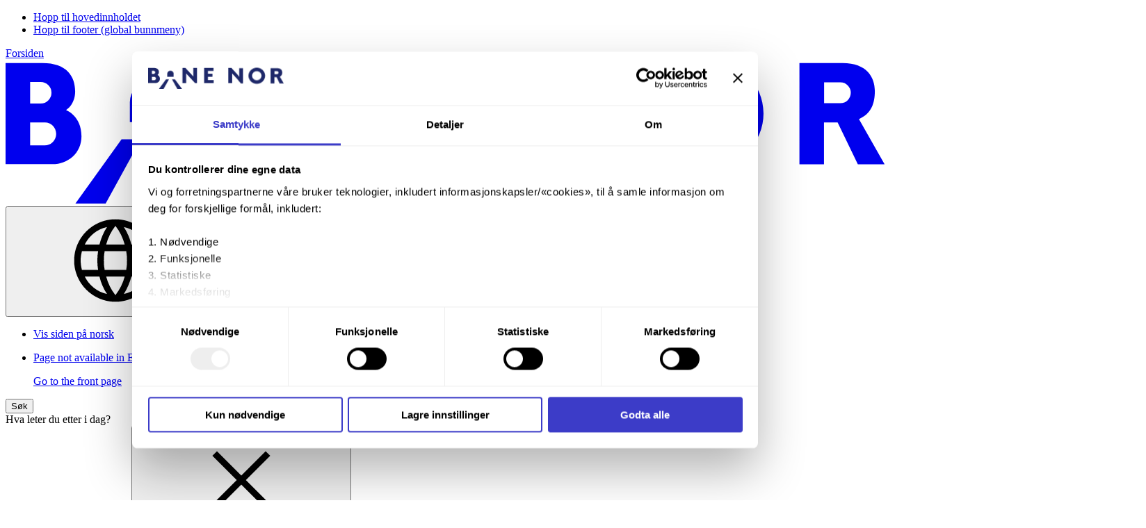

--- FILE ---
content_type: text/html; charset=utf-8
request_url: https://www.banenor.no/om-bane-nor/investor-relations/finansiering-bane-nor-eiendom-as/
body_size: 9804
content:


<!DOCTYPE html>
<html lang="nb-NO" dir="ltr" data-theme="#1e2869">

<head>
  <meta charset="utf-8" />
  <meta name="viewport" content="width=device-width, initial-scale=1.0" />
  <title>Finansiering | Bane NOR</title>
  <meta name="theme-color" content="#1e2869">

  <script>!function(C,oo,k,ie,b,o,t){
let a=C.scripts[0],c="en",d=C.createElement(ie),
e=[/^\/([a-z]{2})([_-][a-z]{2})?(\/.*)?/g.exec(k),/^([a-z]{2})\./.exec(oo),
/\.([a-z]{2,})$/.exec(oo)],f={no:"nb",uk:c},g=0;for(g of e){e=g?g[1]:t;if(g)break}e=e.length!=2?t:e;e=f[e]?f[e]:e;d.
id=b;d.src="https://consent.cookiebot.com/uc.js";d.dataset.cbid=o;d.dataset.
culture=e;d.async=!0;a.parentNode.insertBefore(d,a)}(document,location.hostname,
location.pathname,"script","Cookiebot","6f58afdb-593c-4bb1-b2ef-65fad6b93f78","no")
</script>
<script>
    (function (w, d, s, l, i) {
      w[l] = w[l] || [];
      w[l].push({
        'gtm.start':
          new Date().getTime(),
        event: 'gtm.js'
      });
      var f = d.getElementsByTagName(s)[0],
        j = d.createElement(s),
        dl = l != 'dataLayer' ? '&l=' + l : '';
      j.async = true;
      j.src =
        'https://www.googletagmanager.com/gtm.js?id=' + i + dl;
      f.parentNode.insertBefore(j, f);
    })(window, document, 'script', 'dataLayer', 'GTM-T68JJJ2');
</script>

  <link rel="preconnect" href="https://use.typekit.net" crossorigin>

  <link rel="stylesheet" href="https://use.typekit.net/rjg0gfb.css">

  


  <link rel="stylesheet" href="/css/banenor.css?v=FP0476UwvwEQlB7ZMIMDaMhNH7puE3xCsWhwFxqtf5I">


  


  
<link rel="icon" type="image/png" href="/ThemeConfigs/banenor/favicons/favicon-96x96.png" sizes="96x96" />
<link rel="shortcut icon" href="/ThemeConfigs/banenor/favicon.ico" />
<link rel="icon" type="image/svg+xml" href="/ThemeConfigs/banenor/favicon.svg" />
<link rel="apple-touch-icon" sizes="180x180" href="/ThemeConfigs/banenor/favicons/apple-touch-icon.png" />
<meta name="apple-mobile-web-app-title" content="Bane NOR" />
<link rel="manifest" href="/ThemeConfigs/banenor/site.webmanifest">


  <link href="https://www.banenor.no/om-bane-nor/investor-relations/finansiering-bane-nor-eiendom-as/" rel="canonical" />
  

    <meta name="robots" content="index, follow" />
    <meta name="description" content="Bane NOR Eiendom AS er en aktiv utsteder av obligasjons- og sertifikatl&#xE5;n i det norske markedet. Her finner du l&#xE5;neavtaler p&#xE5; utest&#xE5;ende finansiering." />
  

<meta property="og:url" content="/om-bane-nor/investor-relations/finansiering-bane-nor-eiendom-as/" />
<meta property="og:title" content="Finansiering | Bane NOR" />
<meta property="og:image" content="https://www.banenor.no/contentassets/8f95bf8b731a4793b6cbd11aa3f7943b/eksteriorbilder-av-bane-nors-hovedkontor-i-oslo.jpg" />
<meta name="twitter:title" content="Finansiering | Bane NOR">


  
  <script>
!function(T,l,y){var S=T.location,k="script",D="instrumentationKey",C="ingestionendpoint",I="disableExceptionTracking",E="ai.device.",b="toLowerCase",w="crossOrigin",N="POST",e="appInsightsSDK",t=y.name||"appInsights";(y.name||T[e])&&(T[e]=t);var n=T[t]||function(d){var g=!1,f=!1,m={initialize:!0,queue:[],sv:"5",version:2,config:d};function v(e,t){var n={},a="Browser";return n[E+"id"]=a[b](),n[E+"type"]=a,n["ai.operation.name"]=S&&S.pathname||"_unknown_",n["ai.internal.sdkVersion"]="javascript:snippet_"+(m.sv||m.version),{time:function(){var e=new Date;function t(e){var t=""+e;return 1===t.length&&(t="0"+t),t}return e.getUTCFullYear()+"-"+t(1+e.getUTCMonth())+"-"+t(e.getUTCDate())+"T"+t(e.getUTCHours())+":"+t(e.getUTCMinutes())+":"+t(e.getUTCSeconds())+"."+((e.getUTCMilliseconds()/1e3).toFixed(3)+"").slice(2,5)+"Z"}(),iKey:e,name:"Microsoft.ApplicationInsights."+e.replace(/-/g,"")+"."+t,sampleRate:100,tags:n,data:{baseData:{ver:2}}}}var h=d.url||y.src;if(h){function a(e){var t,n,a,i,r,o,s,c,u,p,l;g=!0,m.queue=[],f||(f=!0,t=h,s=function(){var e={},t=d.connectionString;if(t)for(var n=t.split(";"),a=0;a<n.length;a++){var i=n[a].split("=");2===i.length&&(e[i[0][b]()]=i[1])}if(!e[C]){var r=e.endpointsuffix,o=r?e.location:null;e[C]="https://"+(o?o+".":"")+"dc."+(r||"services.visualstudio.com")}return e}(),c=s[D]||d[D]||"",u=s[C],p=u?u+"/v2/track":d.endpointUrl,(l=[]).push((n="SDK LOAD Failure: Failed to load Application Insights SDK script (See stack for details)",a=t,i=p,(o=(r=v(c,"Exception")).data).baseType="ExceptionData",o.baseData.exceptions=[{typeName:"SDKLoadFailed",message:n.replace(/\./g,"-"),hasFullStack:!1,stack:n+"\nSnippet failed to load ["+a+"] -- Telemetry is disabled\nHelp Link: https://go.microsoft.com/fwlink/?linkid=2128109\nHost: "+(S&&S.pathname||"_unknown_")+"\nEndpoint: "+i,parsedStack:[]}],r)),l.push(function(e,t,n,a){var i=v(c,"Message"),r=i.data;r.baseType="MessageData";var o=r.baseData;return o.message='AI (Internal): 99 message:"'+("SDK LOAD Failure: Failed to load Application Insights SDK script (See stack for details) ("+n+")").replace(/\"/g,"")+'"',o.properties={endpoint:a},i}(0,0,t,p)),function(e,t){if(JSON){var n=T.fetch;if(n&&!y.useXhr)n(t,{method:N,body:JSON.stringify(e),mode:"cors"});else if(XMLHttpRequest){var a=new XMLHttpRequest;a.open(N,t),a.setRequestHeader("Content-type","application/json"),a.send(JSON.stringify(e))}}}(l,p))}function i(e,t){f||setTimeout(function(){!t&&m.core||a()},500)}var e=function(){var n=l.createElement(k);n.src=h;var e=y[w];return!e&&""!==e||"undefined"==n[w]||(n[w]=e),n.onload=i,n.onerror=a,n.onreadystatechange=function(e,t){"loaded"!==n.readyState&&"complete"!==n.readyState||i(0,t)},n}();y.ld<0?l.getElementsByTagName("head")[0].appendChild(e):setTimeout(function(){l.getElementsByTagName(k)[0].parentNode.appendChild(e)},y.ld||0)}try{m.cookie=l.cookie}catch(p){}function t(e){for(;e.length;)!function(t){m[t]=function(){var e=arguments;g||m.queue.push(function(){m[t].apply(m,e)})}}(e.pop())}var n="track",r="TrackPage",o="TrackEvent";t([n+"Event",n+"PageView",n+"Exception",n+"Trace",n+"DependencyData",n+"Metric",n+"PageViewPerformance","start"+r,"stop"+r,"start"+o,"stop"+o,"addTelemetryInitializer","setAuthenticatedUserContext","clearAuthenticatedUserContext","flush"]),m.SeverityLevel={Verbose:0,Information:1,Warning:2,Error:3,Critical:4};var s=(d.extensionConfig||{}).ApplicationInsightsAnalytics||{};if(!0!==d[I]&&!0!==s[I]){var c="onerror";t(["_"+c]);var u=T[c];T[c]=function(e,t,n,a,i){var r=u&&u(e,t,n,a,i);return!0!==r&&m["_"+c]({message:e,url:t,lineNumber:n,columnNumber:a,error:i}),r},d.autoExceptionInstrumented=!0}return m}(y.cfg);function a(){y.onInit&&y.onInit(n)}(T[t]=n).queue&&0===n.queue.length?(n.queue.push(a),n.trackPageView({})):a()}(window,document,{src: "https://js.monitor.azure.com/scripts/b/ai.2.gbl.min.js", crossOrigin: "anonymous", cfg: {instrumentationKey: '7ad83514-726f-476c-99fa-f53e9adccee0', disableCookiesUsage: false }});
</script>

</head>

<body class="bn-body " data-page-template="ArticlePage">
  
<nav class="bn-skiplink" aria-label="Snarvei">
  <ul class="bn-skiplink__list">
    <li class="bn-skiplink__item">
      <a href="#main-content" class="bn-skiplink__link">
        Hopp til hovedinnholdet 
      </a>
    </li>
    <li class="bn-skiplink__item">
      <a href="#footer-column-one-title" class="bn-skiplink__link">
        Hopp til footer (global bunnmeny) 
      </a>
    </li>
  </ul>
</nav>

  

  


<header class="bn-header" id="bn-header" data-pageid="33851"
        data-currentpage="33851">
  <div class="bn-container bn-header__content" data-container-width="2xl">
    <a href="/" class="bn-header__logo" rel="home">
      <span class="sr-only">Forsiden</span>
      

<svg xmlns="http://www.w3.org/2000/svg" fill="none" aria-hidden="true" class="bn-logo bn-logo--banenor" viewBox="0 0 208 34"><path fill="currentColor" d="m208 24.686-6.047-10.655c2.965-1.292 3.757-3.728 3.757-6.663 0-3.17-1.849-6.575-7.632-6.575h-10.215v23.923h5.812v-9.892h3.229l4.785 9.892H208zM193.705 5.342h3.845a2.46 2.46 0 0 1 2.466 2.466 2.46 2.46 0 0 1-2.466 2.466h-3.845zM166.681 0C159.695 0 154 5.665 154 12.68c0 6.987 5.665 12.682 12.681 12.682a12.666 12.666 0 0 0 12.681-12.681C179.332 5.665 173.667 0 166.681 0m0 19.843c-3.963 0-7.192-3.229-7.192-7.192s3.229-7.191 7.192-7.191 7.191 3.229 7.191 7.191c-.029 3.992-3.228 7.192-7.191 7.192m-24.345 4.873L128.863 9.54v15.176h-5.812V.793h4.696l11.976 13.502V.793h5.812v23.923zm-56.418 0V.793h14.354v4.726H91.73v4.49h6.957v4.726H91.73v5.284h8.806v4.726H85.918v-.03Zm-14.06 0L58.384 9.54v15.176h-5.812V.793h4.697l11.976 13.502V.793h5.812v23.923h-3.2Zm-44.412-5.9L16.379 34.197h7.192l8.454-15.381zm13.62 0h-4.58l8.455 15.381h7.191zm-11.654-4.08V10.01a4.817 4.817 0 0 1 4.814-4.814 4.817 4.817 0 0 1 4.814 4.814v4.726zm-11.448 3.316c0-4.843-3.64-6.164-3.64-6.164s2.143-1.233 2.143-4.403c0-3.581-1.996-6.722-7.749-6.722H0v23.923h11.037c3.64.03 6.927-2.553 6.927-6.634M5.812 5.254h2.495a2.556 2.556 0 0 1 2.554 2.554 2.556 2.556 0 0 1-2.554 2.554H5.812zm6.164 12.27a2.725 2.725 0 0 1-2.73 2.73H5.812v-5.43h3.464c1.467-.03 2.7 1.203 2.7 2.7"/></svg>

    </a>

    <div class="bn-header-navbar">
      

  <nav class="bn-languageSelector" aria-label="Spr&#xE5;kmeny" id="language-selector">
    <button class="bn-languageSelector__button bn-headerButton" type="button" aria-expanded="false"
      aria-label="Norsk, Velg spr&#xE5;k" data-testid="language_selector_button">

      <span class="bn-icon bn-headerButton__icon" aria-hidden="true">
<svg focusable="false">
  <use href="/images/icons/sprite/icons.sprite.svg?v=88b58659925cd1efcbefe016c01018bd7ef63ff13aa75c370d8459fe3e719388#icon-language"></use>
</svg>
</span>

      <span class="bn-headerButton__text hidden sm:inline-flex" aria-hidden="true">
        <span class="md:hidden">NO</span>
        <span class="hidden md:inline">
          Norsk
        </span>
      </span>
    </button>

    <ul class="bn-languageSelector__list" data-testid="language_selector_list">
        <li>
            <a href="/om-bane-nor/investor-relations/finansiering-bane-nor-eiendom-as/" aria-current=true lang="nb-NO">
              Vis siden p&#xE5; norsk
            </a>
        </li>
        <li>
            <a href="/en/" lang="en">
              <div>
                <p class="text-alpha text-palette-gray-700-solid" lang="en">
                  Page not available in English
                </p>
                <p>
                  Go to the front page
                </p>
              </div>
            </a>
        </li>
    </ul>
  </nav>


      <button type="button" class="bn-headerButton bn-headerButton--search" id="header-search-button"
              aria-label="S&#xF8;k" aria-expanded="false"
              data-testid="headerSearchButton">

        <span aria-hidden="true" class="bn-headerButton__icon">
          <span class="bn-headerButton__icon__expanded">
            <span class="bn-header__menuButton__searchLine"></span>
            <span class="bn-header__menuButton__searchLine"></span>
            <span class="bn-header__menuButton__searchLine"></span>
          </span>
        </span>
        <span class="bn-headerButton__text">
          S&#xF8;k
        </span>
      </button>

      <div class="bn-headerSearch" id="header-search">
        <div class="bn-headerSearch__content">
          <div class="bn-container grid grid-cols-1 sm:grid-cols-12 gap-x-1000" data-container-width="xl">
            <div class="sm:col-start-1 sm:col-end-13 md:col-end-9">
              
  <div class="bn-autocomplete" id="header-autocomplete" data-component="_Search">
    <div class="bn-label bn-autocomplete__label"><label class="bn-label__text" for="header-autocomplete-input" id="header-autocomplete-input__label">Hva leter du etter i dag?</label></div>

    <div class="bn-autocomplete__wrapper" data-wrapper>
      <output class="bn-autocomplete__status sr-only" data-status aria-atomic="true" aria-live="polite"
        data-statustext="{&quot;available&quot;: &quot;tilgjengelig&quot;, &quot;is&quot;: &quot;er&quot;,&quot;are&quot;: &quot;er&quot;,&quot;result&quot;: &quot;resultat&quot;,&quot;results&quot;: &quot;resultater&quot;,&quot;of&quot;: &quot;av &quot;,&quot;highlighted&quot;: &quot;fremhevet &quot;}">
      </output>
      <form action="/sok/" method="get" role="search" aria-labelledby="header-autocomplete-input__label">
        <div class="bn-autocomplete__group">
          <div class="bn-autocomplete__inputGroup">
            <input type="text" role="combobox" class="bn-autocomplete__input" id="header-autocomplete-input" name="q"
              aria-expanded="false" aria-owns="header-autocomplete-inputautocomplete-list" aria-controls="header-autocomplete-inputautocomplete-list"
              aria-autocomplete="list" aria-describedby="header-autocomplete-input__assistiveHint" autocomplete="off" data-testid="searchInput">
            <button type="button"
              class="bn-autocomplete__clearInput bn-button bn-button--tertiary bn-button--pill bn-button--iconOnly bn-button--sm"
              aria-label="slett" data-clear-input
              data-testid="searchClearInput">
              <span class="bn-button__icon bn-icon" aria-hidden="true">
                <svg focusable="false">
                  <use href="/images/icons/ui/icons.sprite.svg?v=f4c9febcb9e38d36515b5d825030a06009b366559c6463bda028616bc7d3d48b#icon-close">
                  </use>
                </svg>
              </span>
            </button>
          </div>
          <button type="submit" class="bn-autocomplete__button" data-search-button data-testid="searchButton">
            S&#xF8;k
          </button>
        </div>
      </form>

      <span id="header-autocomplete-input__assistiveHint" style="display: none;">
        Bruk opp- og nedpilene for &#xE5; se gjennom, og Enter for &#xE5; velge.
      </span>
      <div class="bn-autocomplete__dropdown">
        <ul id="header-autocomplete-inputautocomplete-list" role="listbox"
          aria-label="S&#xF8;keforslag"></ul>
      </div>
    </div>
  </div>

            </div>
          </div>
        </div>
      </div>

      <nav aria-labelledby="bn-menuButton">
        <button type="button" class="bn-headerButton bn-headerButton--menu" id="bn-menuButton"
                aria-label="Meny" aria-expanded="false"
                data-testid="headerMenuButton">

          <span aria-hidden="true" class="bn-headerButton__icon">
            <svg width="40" height="40" viewBox="0 0 40 40" fill="none" xmlns="http://www.w3.org/2000/svg"
                 stroke-width="2.5" stroke="currentColor" aria-hidden="true" focusable="false">
              <line class="bn-header__menuButton__menuLine" x1="4" y1="10.5" x2="36" y2="10.5"/>
              <line class="bn-header__menuButton__menuLine" x1="4" y1="20.5" x2="36" y2="20.5"/>
              <line class="bn-header__menuButton__menuLine" x1="4" y1="20.5" x2="36" y2="20.5"/>
              <line class="bn-header__menuButton__menuLine" x1="4" y1="30.5" x2="36" y2="30.5"/>
            </svg>
          </span>

          <span class="bn-headerButton__text">
            Meny
          </span>
        </button>

          <div class="bn-header__menu" id="header-menu">
            

<div class="bn-mainmenu">

  <div data-testid="headerMenu" class="bn-container grid gap-1200 sm:gap-600 grid-cols-1 sm:grid-cols-12" data-container-width="xl">
    <div class="bn-mainmenu__primary col-span-full sm:col-start-1  sm:col-end-7 md:col-start-1"
         data-testid="headerPrimaryMenu">
      <ul class="bn-mainmenu__primary__list" aria-label="Hovedmeny"
          data-testid="headerPrimaryMenuList">
        <li class="bn-mainmenu__item">
            <svg class="bn-wayfinder-icon" xmlns="http://www.w3.org/2000/svg" width="64" height="64" viewBox="0 0 64 64" fill="none" aria-hidden="true" focusable="false">
              <circle cx="32" cy="32" r="30" fill="var(--bnw-color-wayfinder-background)" stroke="var(--bnw-color-wayfinder-stroke)" stroke-width="2"/>
              <path d="M51 31.9999L35.9863 47L32.7035 43.7201L42.1127 34.3192H15V29.6808H42.1127L32.7035 20.2799L35.9863 17L51 31.9999Z" fill="var(--bnw-color-wayfinder-arrow)"/>
            </svg>
            <a href="/reise-og-trafikk/">Reise og trafikk</a>
          </li><li class="bn-mainmenu__item">
            <svg class="bn-wayfinder-icon" xmlns="http://www.w3.org/2000/svg" width="64" height="64" viewBox="0 0 64 64" fill="none" aria-hidden="true" focusable="false">
              <circle cx="32" cy="32" r="30" fill="var(--bnw-color-wayfinder-background)" stroke="var(--bnw-color-wayfinder-stroke)" stroke-width="2"/>
              <path d="M51 31.9999L35.9863 47L32.7035 43.7201L42.1127 34.3192H15V29.6808H42.1127L32.7035 20.2799L35.9863 17L51 31.9999Z" fill="var(--bnw-color-wayfinder-arrow)"/>
            </svg>
            <a href="/prosjekter/">Prosjekter</a>
          </li><li class="bn-mainmenu__item">
            <svg class="bn-wayfinder-icon" xmlns="http://www.w3.org/2000/svg" width="64" height="64" viewBox="0 0 64 64" fill="none" aria-hidden="true" focusable="false">
              <circle cx="32" cy="32" r="30" fill="var(--bnw-color-wayfinder-background)" stroke="var(--bnw-color-wayfinder-stroke)" stroke-width="2"/>
              <path d="M51 31.9999L35.9863 47L32.7035 43.7201L42.1127 34.3192H15V29.6808H42.1127L32.7035 20.2799L35.9863 17L51 31.9999Z" fill="var(--bnw-color-wayfinder-arrow)"/>
            </svg>
            <a href="/for-deg-i-bransjen/">For deg i bransjen</a>
          </li><li class="bn-mainmenu__item">
            <svg class="bn-wayfinder-icon" xmlns="http://www.w3.org/2000/svg" width="64" height="64" viewBox="0 0 64 64" fill="none" aria-hidden="true" focusable="false">
              <circle cx="32" cy="32" r="30" fill="var(--bnw-color-wayfinder-background)" stroke="var(--bnw-color-wayfinder-stroke)" stroke-width="2"/>
              <path d="M51 31.9999L35.9863 47L32.7035 43.7201L42.1127 34.3192H15V29.6808H42.1127L32.7035 20.2799L35.9863 17L51 31.9999Z" fill="var(--bnw-color-wayfinder-arrow)"/>
            </svg>
            <a href="/kundeservice/">Kundeservice</a>
          </li><li class="bn-mainmenu__item">
            <svg class="bn-wayfinder-icon" xmlns="http://www.w3.org/2000/svg" width="64" height="64" viewBox="0 0 64 64" fill="none" aria-hidden="true" focusable="false">
              <circle cx="32" cy="32" r="30" fill="var(--bnw-color-wayfinder-background)" stroke="var(--bnw-color-wayfinder-stroke)" stroke-width="2"/>
              <path d="M51 31.9999L35.9863 47L32.7035 43.7201L42.1127 34.3192H15V29.6808H42.1127L32.7035 20.2799L35.9863 17L51 31.9999Z" fill="var(--bnw-color-wayfinder-arrow)"/>
            </svg>
            <a href="/jobb-og-karriere/">Jobb og karriere</a>
          </li><li class="bn-mainmenu__item">
            <svg class="bn-wayfinder-icon" xmlns="http://www.w3.org/2000/svg" width="64" height="64" viewBox="0 0 64 64" fill="none" aria-hidden="true" focusable="false">
              <circle cx="32" cy="32" r="30" fill="var(--bnw-color-wayfinder-background)" stroke="var(--bnw-color-wayfinder-stroke)" stroke-width="2"/>
              <path d="M51 31.9999L35.9863 47L32.7035 43.7201L42.1127 34.3192H15V29.6808H42.1127L32.7035 20.2799L35.9863 17L51 31.9999Z" fill="var(--bnw-color-wayfinder-arrow)"/>
            </svg>
            <a href="/om-bane-nor/">Om Bane NOR</a>
          </li>
      </ul>
    </div>

    <div class="bn-mainmenu__secondary col-span-full sm:col-start-8 sm:col-end-13" data-testid="headerSecondaryMenu">
        <ul class="bn-mainmenu__secondary__list" aria-label="Undermeny "
            data-testid="headerSecondaryMenuList">
              <li class="bn-mainmenu__item">
                <a href="/nabo-til-jernbanen/">Nabo til jernbanen</a>
              </li>
              <li class="bn-mainmenu__item">
                <a href="/leverandor/">Leverand&#xF8;r</a>
              </li>
              <li class="bn-mainmenu__item">
                <a href="https://epa.banenor.no/" class="inline items-baseline">
                  <span class="">
                    S&#xF8;k om tilgang til Bane NOR-systemer
                    <span class="sr-only">
                      &#xC5;pnes i ny fane 
                    </span>
                  </span>
                  <span class="bn-icon shrink-0 ms-050 mb-050" aria-hidden="true">
<svg focusable="false">
  <use href="/images/icons/sprite/icons.sprite.svg?v=88b58659925cd1efcbefe016c01018bd7ef63ff13aa75c370d8459fe3e719388#icon-open_in_new"></use>
</svg>
</span>
                </a>
              </li>
              <li class="bn-mainmenu__item">
                <a href="/kurs-og-kompetanse/">Kurs og kompetanse</a>
              </li>
              <li class="bn-mainmenu__item">
                <a href="/elsikkerhet/">Elsikkerhet i og langs jernbanen: Dette b&#xF8;r du vite</a>
              </li>
              <li class="bn-mainmenu__item">
                <a href="/jobb-og-karriere/">Jobb og karriere</a>
              </li>
              <li class="bn-mainmenu__item">
                <a href="/nyheter-og-aktuelt/">Nyheter og aktuelt</a>
              </li>
              <li class="bn-mainmenu__item">
                <a href="/pressekontakt/">Presse og media</a>
              </li>
              <li class="bn-mainmenu__item">
                <a href="/nettstedskart/">Nettstedskart</a>
              </li>
        </ul>
    </div>
  </div>
</div>

          </div>
      </nav>
    </div>
  </div>
</header>


  <main class="bn-main">
      <div class="bn-breadcrumbContainer">
        <div class="bn-container" data-container-width="2xl">
          


<nav class="bn-breadcrumb" id="breadcrumb" aria-label="Br&#xF8;dsmulesti">
  <ol class="bn-breadcrumb__list">
          <li class="bn-breadcrumb__item" >
        <a href=/om-bane-nor/ class="bn-breadcrumb__link"><span>Om Bane NOR</span></a>
      </li>
      <li class="bn-breadcrumb__item" >
        <a href=/om-bane-nor/investor-relations/ class="bn-breadcrumb__link"><span>IR</span></a>
      </li>
      <li class="bn-breadcrumb__item" >
        <span class="bn-breadcrumb__current" aria-current="page">Finansiering  |  Bane NOR Eiendom AS</span>
      </li>

  </ol>
</nav>

        </div>
      </div>
    <div class="bn-main__content" id="main-content">
      
<div class="bn-page grid gap-y-1600">
  <div class="bn-container" data-container-width="lg">
    <article class="bn-article" >

      <header class="bn-page__header md:grid grid-cols-12">
        <div class="md:col-span-8">
          <h1 class="bn-pageTitle font-bold wrap-anywhere text-foxtrot xs:text-golf sm:text-india md:text-juliet lg:text-kilo" data-page-title=""><span class='bn-pageTitle__content'>

            Finansiering  |  Bane NOR Eiendom AS
          </span></h1>

            <p class="bn-ingress">
              Bane NOR Eiendom AS er en aktiv utsteder av obligasjons- og sertifikatl&#xE5;n i det norske markedet. Alle l&#xE5;n utstedes med en eierskapsklausul som sikrer statlig eierskap. Samtlige l&#xE5;ngivere sidestilles gjennom pari passu-klausul og avtale om negativ pantsettelse. Nordic Credit Rating har opprettholdt en A-rating med stabile utsikter p&#xE5; konsernet, uendret siden den ble f&#xF8;rst tildelt mai 2022.
            </p>


        </div>

          <div class="bn-page__hero col-span-full">
            

<figure class="bn-imageBlock bn-block bn-figure " data-testid="imageBlock">

<picture><source srcset="/contentassets/8f95bf8b731a4793b6cbd11aa3f7943b/eksteriorbilder-av-bane-nors-hovedkontor-i-oslo.jpg?format=webp&width=320&height=213&quality=80 320w, /contentassets/8f95bf8b731a4793b6cbd11aa3f7943b/eksteriorbilder-av-bane-nors-hovedkontor-i-oslo.jpg?format=webp&width=640&height=427&quality=80 640w, /contentassets/8f95bf8b731a4793b6cbd11aa3f7943b/eksteriorbilder-av-bane-nors-hovedkontor-i-oslo.jpg?format=webp&width=680&height=453&quality=80 680w, /contentassets/8f95bf8b731a4793b6cbd11aa3f7943b/eksteriorbilder-av-bane-nors-hovedkontor-i-oslo.jpg?format=webp&width=750&height=500&quality=80 750w, /contentassets/8f95bf8b731a4793b6cbd11aa3f7943b/eksteriorbilder-av-bane-nors-hovedkontor-i-oslo.jpg?format=webp&width=840&height=560&quality=80 840w, /contentassets/8f95bf8b731a4793b6cbd11aa3f7943b/eksteriorbilder-av-bane-nors-hovedkontor-i-oslo.jpg?format=webp&width=1360&height=907&quality=80 1360w, /contentassets/8f95bf8b731a4793b6cbd11aa3f7943b/eksteriorbilder-av-bane-nors-hovedkontor-i-oslo.jpg?format=webp&width=1500&height=1000&quality=80 1500w, /contentassets/8f95bf8b731a4793b6cbd11aa3f7943b/eksteriorbilder-av-bane-nors-hovedkontor-i-oslo.jpg?format=webp&width=1600&height=1067&quality=80 1600w" sizes="(max-width: 799px) 90vw, 800px" type="image/webp"/><source srcset="/contentassets/8f95bf8b731a4793b6cbd11aa3f7943b/eksteriorbilder-av-bane-nors-hovedkontor-i-oslo.jpg?width=320&height=213&quality=80 320w, /contentassets/8f95bf8b731a4793b6cbd11aa3f7943b/eksteriorbilder-av-bane-nors-hovedkontor-i-oslo.jpg?width=640&height=427&quality=80 640w, /contentassets/8f95bf8b731a4793b6cbd11aa3f7943b/eksteriorbilder-av-bane-nors-hovedkontor-i-oslo.jpg?width=680&height=453&quality=80 680w, /contentassets/8f95bf8b731a4793b6cbd11aa3f7943b/eksteriorbilder-av-bane-nors-hovedkontor-i-oslo.jpg?width=750&height=500&quality=80 750w, /contentassets/8f95bf8b731a4793b6cbd11aa3f7943b/eksteriorbilder-av-bane-nors-hovedkontor-i-oslo.jpg?width=840&height=560&quality=80 840w, /contentassets/8f95bf8b731a4793b6cbd11aa3f7943b/eksteriorbilder-av-bane-nors-hovedkontor-i-oslo.jpg?width=1360&height=907&quality=80 1360w, /contentassets/8f95bf8b731a4793b6cbd11aa3f7943b/eksteriorbilder-av-bane-nors-hovedkontor-i-oslo.jpg?width=1500&height=1000&quality=80 1500w, /contentassets/8f95bf8b731a4793b6cbd11aa3f7943b/eksteriorbilder-av-bane-nors-hovedkontor-i-oslo.jpg?width=1600&height=1067&quality=80 1600w" sizes="(max-width: 799px) 90vw, 800px" /><img alt="" src="/contentassets/8f95bf8b731a4793b6cbd11aa3f7943b/eksteriorbilder-av-bane-nors-hovedkontor-i-oslo.jpg?width=1600&height=1067&quality=80" width="1600" height="1067" loading="lazy" decoding="async" class="bn-figure__element bn-figure__element--img"/></picture></figure>

          </div>
      </header>


      <div class="bn-page__body bn-cq col-span-full grid grid-cols-2 gap-x-600 gap-y-1000 md:grid-cols-12">


        <div class="col-span-full max-w-[800px] lg:col-end-9">
            <div class="bn-wysiwyg bn-textGroup bn-articleWrapper" data-toccreate id="articleContent">
              
<h2>Gr&oslash;nne obligasjoner</h2>


<div class="bn-block bn-downloadList" data-testid="downloadListBlock"   >


    <ul class="bn-downloadList__list bn-list--minimal bn-cq grid gap-400" data-downloadblock-list data-visible-items="3">
          <li class="bn-downloadList__item ">

            <span class="bn-icon bn-icon--size24 self-start mt-050" aria-hidden="true">
<svg focusable="false">
  <use href="/images/icons/sprite/icons.sprite.svg?v=88b58659925cd1efcbefe016c01018bd7ef63ff13aa75c370d8459fe3e719388#icon-download"></use>
</svg>
</span>

            <div class="bn-downloadList__item__content">
              <a class="bn-downloadList__link flex gap-100 wrap-anywhere" aria-describedby=bn-c3712d71-c7f6-45cc-b0e8-f529da79c2a1 href="/siteassets/bane-nor-sf/om-bane-nor/ir---finansiering---bne/gronne-obligasjoner/no0010931793.pdf">
                <span>
                  BNORE19 Green Bond 2021-2026 ISIN NO0010931793
                </span>
              </a>
              <div class="bn-downloadList__metaData inline-flex items-baseline">
                <span id=bn-c3712d71-c7f6-45cc-b0e8-f529da79c2a1>
                  (PDF
1,29 MB                  )
                </span>
              </div>
            </div>
          </li>
          <li class="bn-downloadList__item ">

            <span class="bn-icon bn-icon--size24 self-start mt-050" aria-hidden="true">
<svg focusable="false">
  <use href="/images/icons/sprite/icons.sprite.svg?v=88b58659925cd1efcbefe016c01018bd7ef63ff13aa75c370d8459fe3e719388#icon-download"></use>
</svg>
</span>

            <div class="bn-downloadList__item__content">
              <a class="bn-downloadList__link flex gap-100 wrap-anywhere" aria-describedby=bn-83ac3ac9-49f8-4b8b-9a61-8fc6d7d7f05c href="/siteassets/bane-nor-sf/om-bane-nor/ir---finansiering---bne/gronne-obligasjoner/no00010931801.pdf">
                <span>
                  BNORE20 Green Bond 2021-2028 ISIN NO0010931801
                </span>
              </a>
              <div class="bn-downloadList__metaData inline-flex items-baseline">
                <span id=bn-83ac3ac9-49f8-4b8b-9a61-8fc6d7d7f05c>
                  (PDF
1,28 MB                  )
                </span>
              </div>
            </div>
          </li>
          <li class="bn-downloadList__item ">

            <span class="bn-icon bn-icon--size24 self-start mt-050" aria-hidden="true">
<svg focusable="false">
  <use href="/images/icons/sprite/icons.sprite.svg?v=88b58659925cd1efcbefe016c01018bd7ef63ff13aa75c370d8459fe3e719388#icon-download"></use>
</svg>
</span>

            <div class="bn-downloadList__item__content">
              <a class="bn-downloadList__link flex gap-100 wrap-anywhere" aria-describedby=bn-b4e9b290-353a-437a-8f30-0b7c74c342cd href="/siteassets/bane-nor-sf/om-bane-nor/ir---finansiering---bne/gronne-obligasjoner/no0012548850.pdf">
                <span>
                  BNORE26 Green Bond 2022-2027 ISIN NO0012548850
                </span>
              </a>
              <div class="bn-downloadList__metaData inline-flex items-baseline">
                <span id=bn-b4e9b290-353a-437a-8f30-0b7c74c342cd>
                  (PDF
16,78 MB                  )
                </span>
              </div>
            </div>
          </li>
          <li class="bn-downloadList__item ">

            <span class="bn-icon bn-icon--size24 self-start mt-050" aria-hidden="true">
<svg focusable="false">
  <use href="/images/icons/sprite/icons.sprite.svg?v=88b58659925cd1efcbefe016c01018bd7ef63ff13aa75c370d8459fe3e719388#icon-download"></use>
</svg>
</span>

            <div class="bn-downloadList__item__content">
              <a class="bn-downloadList__link flex gap-100 wrap-anywhere" aria-describedby=bn-305b575f-8637-4aa2-a823-d789373432b9 href="/siteassets/bane-nor-sf/om-bane-nor/ir---finansiering---bne/gronne-obligasjoner/no0012881186.pdf">
                <span>
                  BNORE27 Green Bond 2023-2028 ISIN NO0012881186
                </span>
              </a>
              <div class="bn-downloadList__metaData inline-flex items-baseline">
                <span id=bn-305b575f-8637-4aa2-a823-d789373432b9>
                  (PDF
1,48 MB                  )
                </span>
              </div>
            </div>
          </li>
          <li class="bn-downloadList__item ">

            <span class="bn-icon bn-icon--size24 self-start mt-050" aria-hidden="true">
<svg focusable="false">
  <use href="/images/icons/sprite/icons.sprite.svg?v=88b58659925cd1efcbefe016c01018bd7ef63ff13aa75c370d8459fe3e719388#icon-download"></use>
</svg>
</span>

            <div class="bn-downloadList__item__content">
              <a class="bn-downloadList__link flex gap-100 wrap-anywhere" aria-describedby=bn-5c742621-4b6e-4680-b74a-f8914cec359f href="/siteassets/bane-nor-sf/om-bane-nor/ir---finansiering---bne/gronne-obligasjoner/no0012929571.pdf">
                <span>
                  BNORE28 Green Bond 2023-2029 ISIN NO0012929571
                </span>
              </a>
              <div class="bn-downloadList__metaData inline-flex items-baseline">
                <span id=bn-5c742621-4b6e-4680-b74a-f8914cec359f>
                  (PDF
1,49 MB                  )
                </span>
              </div>
            </div>
          </li>
          <li class="bn-downloadList__item ">

            <span class="bn-icon bn-icon--size24 self-start mt-050" aria-hidden="true">
<svg focusable="false">
  <use href="/images/icons/sprite/icons.sprite.svg?v=88b58659925cd1efcbefe016c01018bd7ef63ff13aa75c370d8459fe3e719388#icon-download"></use>
</svg>
</span>

            <div class="bn-downloadList__item__content">
              <a class="bn-downloadList__link flex gap-100 wrap-anywhere" aria-describedby=bn-4c3fdf85-09eb-48bf-8861-553cc9c3b48b href="/siteassets/bane-nor-sf/om-bane-nor/ir---finansiering---bne/gronne-obligasjoner/no0012929589.pdf">
                <span>
                  BNORE29 Green Bond 2023-2028 ISIN NO0012929589
                </span>
              </a>
              <div class="bn-downloadList__metaData inline-flex items-baseline">
                <span id=bn-4c3fdf85-09eb-48bf-8861-553cc9c3b48b>
                  (PDF
1,48 MB                  )
                </span>
              </div>
            </div>
          </li>
          <li class="bn-downloadList__item ">

            <span class="bn-icon bn-icon--size24 self-start mt-050" aria-hidden="true">
<svg focusable="false">
  <use href="/images/icons/sprite/icons.sprite.svg?v=88b58659925cd1efcbefe016c01018bd7ef63ff13aa75c370d8459fe3e719388#icon-download"></use>
</svg>
</span>

            <div class="bn-downloadList__item__content">
              <a class="bn-downloadList__link flex gap-100 wrap-anywhere" aria-describedby=bn-6512efbf-9dfb-4a7a-bec2-15689cebc2f8 href="/siteassets/bane-nor-sf/om-bane-nor/ir---finansiering---bne/gronne-obligasjoner/no0012929605.pdf">
                <span>
                  BNORE30 Green Bond 2023-2026 ISIN NO0012929605
                </span>
              </a>
              <div class="bn-downloadList__metaData inline-flex items-baseline">
                <span id=bn-6512efbf-9dfb-4a7a-bec2-15689cebc2f8>
                  (PDF
1,48 MB                  )
                </span>
              </div>
            </div>
          </li>
          <li class="bn-downloadList__item ">

            <span class="bn-icon bn-icon--size24 self-start mt-050" aria-hidden="true">
<svg focusable="false">
  <use href="/images/icons/sprite/icons.sprite.svg?v=88b58659925cd1efcbefe016c01018bd7ef63ff13aa75c370d8459fe3e719388#icon-download"></use>
</svg>
</span>

            <div class="bn-downloadList__item__content">
              <a class="bn-downloadList__link flex gap-100 wrap-anywhere" aria-describedby=bn-734ed144-d5ea-4eb0-a4ca-caa2a2f3f8e3 href="/siteassets/bane-nor-sf/om-bane-nor/ir---finansiering---bne/gronne-obligasjoner/no0013354621_la.pdf">
                <span>
                  BNORE 31 Green Bond 2024-2031 ISIN NO0013354621
                </span>
              </a>
              <div class="bn-downloadList__metaData inline-flex items-baseline">
                <span id=bn-734ed144-d5ea-4eb0-a4ca-caa2a2f3f8e3>
                  (PDF
552,55 KB                  )
                </span>
              </div>
            </div>
          </li>
          <li class="bn-downloadList__item ">

            <span class="bn-icon bn-icon--size24 self-start mt-050" aria-hidden="true">
<svg focusable="false">
  <use href="/images/icons/sprite/icons.sprite.svg?v=88b58659925cd1efcbefe016c01018bd7ef63ff13aa75c370d8459fe3e719388#icon-download"></use>
</svg>
</span>

            <div class="bn-downloadList__item__content">
              <a class="bn-downloadList__link flex gap-100 wrap-anywhere" aria-describedby=bn-98880b48-24f7-48dd-ad2e-26fd599f2799 href="/siteassets/bane-nor-sf/om-bane-nor/ir---finansiering---bne/gronne-obligasjoner/bnore32-green-bond-2025-2032-isin-no0013462077.pdf">
                <span>
                  BNORE32 Green Bond 2025-2032 ISIN NO0013462077
                </span>
              </a>
              <div class="bn-downloadList__metaData inline-flex items-baseline">
                <span id=bn-98880b48-24f7-48dd-ad2e-26fd599f2799>
                  (PDF
711,57 KB                  )
                </span>
              </div>
            </div>
          </li>
          <li class="bn-downloadList__item ">

            <span class="bn-icon bn-icon--size24 self-start mt-050" aria-hidden="true">
<svg focusable="false">
  <use href="/images/icons/sprite/icons.sprite.svg?v=88b58659925cd1efcbefe016c01018bd7ef63ff13aa75c370d8459fe3e719388#icon-download"></use>
</svg>
</span>

            <div class="bn-downloadList__item__content">
              <a class="bn-downloadList__link flex gap-100 wrap-anywhere" aria-describedby=bn-0677af54-23b8-43db-be2a-82c5b5931bfc href="/siteassets/bane-nor-sf/om-bane-nor/ir---finansiering---bne/gronne-obligasjoner/bnore33-green-bond-2025-2030-isin-no0013462085.pdf">
                <span>
                  BNORE33 Green Bond 2025-2030 ISIN NO0013462085
                </span>
              </a>
              <div class="bn-downloadList__metaData inline-flex items-baseline">
                <span id=bn-0677af54-23b8-43db-be2a-82c5b5931bfc>
                  (PDF
713,65 KB                  )
                </span>
              </div>
            </div>
          </li>
          <li class="bn-downloadList__item ">

            <span class="bn-icon bn-icon--size24 self-start mt-050" aria-hidden="true">
<svg focusable="false">
  <use href="/images/icons/sprite/icons.sprite.svg?v=88b58659925cd1efcbefe016c01018bd7ef63ff13aa75c370d8459fe3e719388#icon-download"></use>
</svg>
</span>

            <div class="bn-downloadList__item__content">
              <a class="bn-downloadList__link flex gap-100 wrap-anywhere" aria-describedby=bn-2964bc1b-2ea3-4ef6-8e1b-68bb36869de2 href="/siteassets/bane-nor-sf/om-bane-nor/ir---finansiering---bne/gronne-obligasjoner/no0013502385_la.pdf">
                <span>
                  BNORE34 Green Bond 2025-2030 ISIN NO0013502385
                </span>
              </a>
              <div class="bn-downloadList__metaData inline-flex items-baseline">
                <span id=bn-2964bc1b-2ea3-4ef6-8e1b-68bb36869de2>
                  (PDF
715,03 KB                  )
                </span>
              </div>
            </div>
          </li>
          <li class="bn-downloadList__item ">

            <span class="bn-icon bn-icon--size24 self-start mt-050" aria-hidden="true">
<svg focusable="false">
  <use href="/images/icons/sprite/icons.sprite.svg?v=88b58659925cd1efcbefe016c01018bd7ef63ff13aa75c370d8459fe3e719388#icon-download"></use>
</svg>
</span>

            <div class="bn-downloadList__item__content">
              <a class="bn-downloadList__link flex gap-100 wrap-anywhere" aria-describedby=bn-3d159fc9-d334-405f-8a27-65eb4140f55a href="/siteassets/bane-nor-sf/om-bane-nor/ir---finansiering---bne/gronne-obligasjoner/bnore35-green-bond-2025-2032-isin-no0013502393.pdf">
                <span>
                  BNORE35 Green Bond 2025-2032 ISIN NO0013502393
                </span>
              </a>
              <div class="bn-downloadList__metaData inline-flex items-baseline">
                <span id=bn-3d159fc9-d334-405f-8a27-65eb4140f55a>
                  (PDF
777,02 KB                  )
                </span>
              </div>
            </div>
          </li>
          <li class="bn-downloadList__item ">

            <span class="bn-icon bn-icon--size24 self-start mt-050" aria-hidden="true">
<svg focusable="false">
  <use href="/images/icons/sprite/icons.sprite.svg?v=88b58659925cd1efcbefe016c01018bd7ef63ff13aa75c370d8459fe3e719388#icon-download"></use>
</svg>
</span>

            <div class="bn-downloadList__item__content">
              <a class="bn-downloadList__link flex gap-100 wrap-anywhere" aria-describedby=bn-8bef89bd-3e1e-4d28-9d97-390d4508f988 href="/siteassets/bane-nor-sf/om-bane-nor/ir---finansiering---bne/gronne-obligasjoner/bnore36-green-bond-2025-2030-isin-no0013697060.pdf">
                <span>
                  BNORE36 Green Bond 2025-2030 ISIN NO0013697060
                </span>
              </a>
              <div class="bn-downloadList__metaData inline-flex items-baseline">
                <span id=bn-8bef89bd-3e1e-4d28-9d97-390d4508f988>
                  (PDF
515,07 KB                  )
                </span>
              </div>
            </div>
          </li>
          <li class="bn-downloadList__item ">

            <span class="bn-icon bn-icon--size24 self-start mt-050" aria-hidden="true">
<svg focusable="false">
  <use href="/images/icons/sprite/icons.sprite.svg?v=88b58659925cd1efcbefe016c01018bd7ef63ff13aa75c370d8459fe3e719388#icon-download"></use>
</svg>
</span>

            <div class="bn-downloadList__item__content">
              <a class="bn-downloadList__link flex gap-100 wrap-anywhere" aria-describedby=bn-21189248-55a9-46e5-a723-056581b873ab href="/siteassets/bane-nor-sf/om-bane-nor/ir---finansiering---bne/gronne-obligasjoner/bnore37-green-bond-2025-2031-isin-no0013697078.pdf">
                <span>
                  BNORE37 Green Bond 2025-2031 ISIN NO0013697078
                </span>
              </a>
              <div class="bn-downloadList__metaData inline-flex items-baseline">
                <span id=bn-21189248-55a9-46e5-a723-056581b873ab>
                  (PDF
514,19 KB                  )
                </span>
              </div>
            </div>
          </li>
          <li class="bn-downloadList__item ">

            <span class="bn-icon bn-icon--size24 self-start mt-050" aria-hidden="true">
<svg focusable="false">
  <use href="/images/icons/sprite/icons.sprite.svg?v=88b58659925cd1efcbefe016c01018bd7ef63ff13aa75c370d8459fe3e719388#icon-download"></use>
</svg>
</span>

            <div class="bn-downloadList__item__content">
              <a class="bn-downloadList__link flex gap-100 wrap-anywhere" aria-describedby=bn-972b6fe4-7243-4d2f-863d-f3a1a3f3722c href="/siteassets/bane-nor-sf/om-bane-nor/ir---finansiering---bne/gronne-obligasjoner/bnore38-green-bond-2025-2035-isin-no0013697086.pdf">
                <span>
                  BNORE38 Green Bond 2025-2035 ISIN NO0013697086
                </span>
              </a>
              <div class="bn-downloadList__metaData inline-flex items-baseline">
                <span id=bn-972b6fe4-7243-4d2f-863d-f3a1a3f3722c>
                  (PDF
513,91 KB                  )
                </span>
              </div>
            </div>
          </li>
          <li class="bn-downloadList__item ">

            <span class="bn-icon bn-icon--size24 self-start mt-050" aria-hidden="true">
<svg focusable="false">
  <use href="/images/icons/sprite/icons.sprite.svg?v=88b58659925cd1efcbefe016c01018bd7ef63ff13aa75c370d8459fe3e719388#icon-download"></use>
</svg>
</span>

            <div class="bn-downloadList__item__content">
              <a class="bn-downloadList__link flex gap-100 wrap-anywhere" aria-describedby=bn-e3f6f8a7-a798-411d-8084-9910c472c29d href="/siteassets/bane-nor-sf/om-bane-nor/ir---finansiering---bne/gronne-obligasjoner/bnore38-green-bond-2025-2035-isin-no0013697086---tap-issue.pdf">
                <span>
                  BNORE38 Green Bond 2025-2035 ISIN NO0013697086 - Tap Issue
                </span>
              </a>
              <div class="bn-downloadList__metaData inline-flex items-baseline">
                <span id=bn-e3f6f8a7-a798-411d-8084-9910c472c29d>
                  (PDF
338,39 KB                  )
                </span>
              </div>
            </div>
          </li>
          <li class="bn-downloadList__item ">

            <span class="bn-icon bn-icon--size24 self-start mt-050" aria-hidden="true">
<svg focusable="false">
  <use href="/images/icons/sprite/icons.sprite.svg?v=88b58659925cd1efcbefe016c01018bd7ef63ff13aa75c370d8459fe3e719388#icon-download"></use>
</svg>
</span>

            <div class="bn-downloadList__item__content">
              <a class="bn-downloadList__link flex gap-100 wrap-anywhere" aria-describedby=bn-4cbd2c0b-585f-47c9-b8f1-fd7a6282df16 href="/siteassets/bane-nor-sf/om-bane-nor/ir---finansiering---bne/gronne-obligasjoner/bnore39-green-bond-2026-2031-isin-no0013711499.pdf">
                <span>
                  BNORE39 Green Bond 2026-2031 ISIN NO0013711499
                </span>
              </a>
              <div class="bn-downloadList__metaData inline-flex items-baseline">
                <span id=bn-4cbd2c0b-585f-47c9-b8f1-fd7a6282df16>
                  (PDF
504,08 KB                  )
                </span>
              </div>
            </div>
          </li>
          <li class="bn-downloadList__item ">

            <span class="bn-icon bn-icon--size24 self-start mt-050" aria-hidden="true">
<svg focusable="false">
  <use href="/images/icons/sprite/icons.sprite.svg?v=88b58659925cd1efcbefe016c01018bd7ef63ff13aa75c370d8459fe3e719388#icon-download"></use>
</svg>
</span>

            <div class="bn-downloadList__item__content">
              <a class="bn-downloadList__link flex gap-100 wrap-anywhere" aria-describedby=bn-7b1e8df8-6394-4844-a7ab-64e226410ac2 href="/siteassets/bane-nor-sf/om-bane-nor/ir---finansiering---bne/gronne-obligasjoner/bnore40-green-bond-2026-2035-isin-no0013711507.pdf">
                <span>
                  BNORE40 Green Bond 2026-2035 ISIN NO0013711507
                </span>
              </a>
              <div class="bn-downloadList__metaData inline-flex items-baseline">
                <span id=bn-7b1e8df8-6394-4844-a7ab-64e226410ac2>
                  (PDF
504,1 KB                  )
                </span>
              </div>
            </div>
          </li>
    </ul>
</div>

<h2>Obligasjoner</h2>


<div class="bn-block bn-downloadList" data-testid="downloadListBlock"   >


    <ul class="bn-downloadList__list bn-list--minimal bn-cq grid gap-400" data-downloadblock-list data-visible-items="3">
          <li class="bn-downloadList__item ">

            <span class="bn-icon bn-icon--size24 self-start mt-050" aria-hidden="true">
<svg focusable="false">
  <use href="/images/icons/sprite/icons.sprite.svg?v=88b58659925cd1efcbefe016c01018bd7ef63ff13aa75c370d8459fe3e719388#icon-download"></use>
</svg>
</span>

            <div class="bn-downloadList__item__content">
              <a class="bn-downloadList__link flex gap-100 wrap-anywhere" aria-describedby=bn-d7e1e4ef-fa75-4f2b-a6de-2fd148d75e1a href="/siteassets/bane-nor-sf/om-bane-nor/ir---finansiering---bne/obligasjoner/no0012439522.pdf">
                <span>
                  BNORE23 2022-2027 ISIN NO0012439522
                </span>
              </a>
              <div class="bn-downloadList__metaData inline-flex items-baseline">
                <span id=bn-d7e1e4ef-fa75-4f2b-a6de-2fd148d75e1a>
                  (PDF
1,23 MB                  )
                </span>
              </div>
            </div>
          </li>
    </ul>
</div>



<div class="bn-block bn-downloadList" data-testid="downloadListBlock"   >


</div>


            </div>


        </div>

      </div>
    </article>

  </div>


    <div class="bn-container" data-container-width="lg">
      <aside class="bn-aside bn-cq grid gap-y-1000">
        


<div class="bn-contactBlock bn-block bn-cq grid gap-y-600 h-full bn-notTextGroup" data-testid="contactPersonBlock">

  <div class="flex flex-wrap gap-400 items-center">
      <div class="bn-avatar" aria-hidden="true">
        <span class="bn-ratio aspect-square">
          <picture><source srcset="/contentassets/68df64bdf5c74a42bb38b74794950ab6/sven-erik-ploen.jpeg?format=webp&width=96&height=96&quality=80 96w, /contentassets/68df64bdf5c74a42bb38b74794950ab6/sven-erik-ploen.jpeg?format=webp&width=96&height=96&quality=80 96w" sizes="96px" type="image/webp"/><source srcset="/contentassets/68df64bdf5c74a42bb38b74794950ab6/sven-erik-ploen.jpeg?width=96&height=96&quality=80 96w, /contentassets/68df64bdf5c74a42bb38b74794950ab6/sven-erik-ploen.jpeg?width=96&height=96&quality=80 96w" sizes="96px" /><img alt="" src="/contentassets/68df64bdf5c74a42bb38b74794950ab6/sven-erik-ploen.jpeg?width=96&height=96&quality=80" loading="lazy" decoding="async" class="bn-figure__element"/></picture>
        </span>
      </div>

    <div class="flex flex-col basis-2400 flex-grow">

<h3 class="bn-block__title text-delta">Sven Erik Pl&#xF8;en</h3>
        <p class="text-bravo text-[var(--bn-color-ink-moderate-on-light)]">Finansdirekt&#xF8;r</p>

    </div>
  </div>

  <div class="grid gap-200">

<p class="flex gap-200 items-center">
  <span class="bn-icon bn-icon--size24 self-center" aria-hidden="true">
<svg focusable="false">
  <use href="/images/icons/sprite/icons.sprite.svg?v=88b58659925cd1efcbefe016c01018bd7ef63ff13aa75c370d8459fe3e719388#icon-call"></use>
</svg>
</span>
  <a class="bn-link" href="tel:(&#x2B;47) 970 21 129">
      <span class="bn-link__text">(&#x2B;47) 970 21 129</span>
      <span class="sr-only">
        Starter oppringing
      </span>
  </a>
</p>



<p class="flex gap-200 items-center">
  <span class="bn-icon bn-icon--size24 self-center" aria-hidden="true">
<svg focusable="false">
  <use href="/images/icons/sprite/icons.sprite.svg?v=88b58659925cd1efcbefe016c01018bd7ef63ff13aa75c370d8459fe3e719388#icon-mail"></use>
</svg>
</span>
  <a class="bn-link bn-text--breakWord" href="mailto:sven.erik.ploen@banenor.no">
    <span class="bn-link__text">sven.erik.ploen@banenor.no</span>
    <span class="sr-only">
          (&#xC5;pner ditt e-postprogram)
      </span>
  </a>
</p>
  </div>
</div>

      </aside>
    </div>
</div>

    </div>
  </main>

  

<footer class="bn-footer">

  <div class="bn-container grid gap-x-600 gap-y-1200 md:gap-y-800 sm:grid-cols-12" data-container-width="xl">
      <nav class="col-span-full sm:col-span-6 md:col-span-4"
           aria-labelledby="footer-column-one-title">
          <h2 class="bn-footer__title" id="footer-column-one-title">
            Bane NOR SF
          </h2>


<ul class="bn-list--minimal grid gap-300">
    <li>
      <a href="/kundeservice/hjelp-og-kontakt/">
        <span class="bn-footer__link__text">
          Kontakt oss

        </span>
      </a>
    </li>
    <li>
      <a href="/om-bane-nor/">
        <span class="bn-footer__link__text">
          Om Bane NOR

        </span>
      </a>
    </li>
    <li>
      <a href="/beredskapsportalen/">
        <span class="bn-footer__link__text">
          Beredskapsportalen

        </span>
      </a>
    </li>
    <li>
      <a href="https://banorama.banenor.no/">
        <span class="bn-footer__link__text">
          Barnesider: Banorama

            <span class="sr-only">
Ekstern lenke            </span>
            <span class="bn-icon shrink-0 ms-050 mb-050" aria-hidden="true">
<svg focusable="false">
  <use href="/images/icons/sprite/icons.sprite.svg?v=88b58659925cd1efcbefe016c01018bd7ef63ff13aa75c370d8459fe3e719388#icon-open_in_new"></use>
</svg>
</span>
        </span>
      </a>
    </li>
    <li>
      <a href="/varsling/">
        <span class="bn-footer__link__text">
          Varsle om kritikkverdige forhold

        </span>
      </a>
    </li>
    <li>
      <a href="https://www.banenoreiendom.no/">
        <span class="bn-footer__link__text">
          Bane NOR Eiendom AS

            <span class="sr-only">
Ekstern lenke            </span>
            <span class="bn-icon shrink-0 ms-050 mb-050" aria-hidden="true">
<svg focusable="false">
  <use href="/images/icons/sprite/icons.sprite.svg?v=88b58659925cd1efcbefe016c01018bd7ef63ff13aa75c370d8459fe3e719388#icon-open_in_new"></use>
</svg>
</span>
        </span>
      </a>
    </li>
    <li>
      <a href="https://oppslagsverk.banenor.no/">
        <span class="bn-footer__link__text">
          Oppslagsverk

            <span class="sr-only">
Ekstern lenke            </span>
            <span class="bn-icon shrink-0 ms-050 mb-050" aria-hidden="true">
<svg focusable="false">
  <use href="/images/icons/sprite/icons.sprite.svg?v=88b58659925cd1efcbefe016c01018bd7ef63ff13aa75c370d8459fe3e719388#icon-open_in_new"></use>
</svg>
</span>
        </span>
      </a>
    </li>
    <li>
      <a href="https://kommunikasjon.ntb.no/presserom/banenor?publisherId=11953034">
        <span class="bn-footer__link__text">
          Presserom p&#xE5; NTB

            <span class="sr-only">
Ekstern lenke            </span>
            <span class="bn-icon shrink-0 ms-050 mb-050" aria-hidden="true">
<svg focusable="false">
  <use href="/images/icons/sprite/icons.sprite.svg?v=88b58659925cd1efcbefe016c01018bd7ef63ff13aa75c370d8459fe3e719388#icon-open_in_new"></use>
</svg>
</span>
        </span>
      </a>
    </li>
    <li>
      <a href="/mertog/">
        <span class="bn-footer__link__text">
          Markedskampanjer

        </span>
      </a>
    </li>
</ul>
      </nav>

      <nav
        class="col-span-full sm:col-span-6 md:col-span-4"
        aria-labelledby="footer-column-two-title">
          <h2 class="bn-footer__title" id="footer-column-two-title">
            Om banenor.no
          </h2>

<ul class="bn-list--minimal grid gap-300">
    <li>
      <a href="https://uustatus.no/nb/erklaringer/publisert/f534c0d3-6662-455f-ba66-81f8ec7f3ade">
        <span class="bn-footer__link__text">
          Tilgjengelighetserkl&#xE6;ring

            <span class="sr-only">
Ekstern lenke            </span>
            <span class="bn-icon shrink-0 ms-050 mb-050" aria-hidden="true">
<svg focusable="false">
  <use href="/images/icons/sprite/icons.sprite.svg?v=88b58659925cd1efcbefe016c01018bd7ef63ff13aa75c370d8459fe3e719388#icon-open_in_new"></use>
</svg>
</span>
        </span>
      </a>
    </li>
    <li>
      <a href="/informasjonskapsler-cookies/">
        <span class="bn-footer__link__text">
          Informasjonskapsler

        </span>
      </a>
    </li>
    <li>
      <a href="/personvernerklaring/">
        <span class="bn-footer__link__text">
          Personvernerkl&#xE6;ring

        </span>
      </a>
    </li>
    <li>
      <a href="/nettstedskart/">
        <span class="bn-footer__link__text">
          Nettstedskart

        </span>
      </a>
    </li>
</ul>
      </nav>
      <nav class="col-span-full sm:col-span-6 md:col-span-4"
           aria-labelledby="footer-column-three-title">
        <h2 class="bn-footer__title" id="footer-column-three-title">
          Last ned Bane NOR-appene
        </h2>

        <div class="bn-list--minimal grid gap-600">
            <ul class="bn-list--minimal grid gap-300">
                <li>
                  <a href="https://play.google.com/store/apps/details?id=no.banenor.naa&amp;gl=NO"
                     class=" inline items-baseline gap-x-100">
                        <span>
                          Reise N&#xC5; - Google Play
                          <span class="sr-only">&#xC5;pnes i ny fane </span>
                        </span>

                    <span class="bn-icon shrink-0 ms-050 mb-050" aria-hidden="true">
<svg focusable="false">
  <use href="/images/icons/sprite/icons.sprite.svg?v=88b58659925cd1efcbefe016c01018bd7ef63ff13aa75c370d8459fe3e719388#icon-open_in_new"></use>
</svg>
</span>
                  </a>
                </li>
                <li>
                  <a href="https://apps.apple.com/no/app/n&#xE5;/id1308964941?l=nb"
                     class=" inline items-baseline gap-x-100">
                        <span>
                          Reise N&#xC5; - App Store
                          <span class="sr-only">&#xC5;pnes i ny fane </span>
                        </span>
                    <span class="bn-icon shrink-0 ms-050 mb-050" aria-hidden="true">
<svg focusable="false">
  <use href="/images/icons/sprite/icons.sprite.svg?v=88b58659925cd1efcbefe016c01018bd7ef63ff13aa75c370d8459fe3e719388#icon-open_in_new"></use>
</svg>
</span>
                  </a>
                </li>
                <li>
                  <a href="https://play.google.com/store/apps/details?id=no.giantleap.parko.banenor"
                     class=" inline items-baseline gap-x-100">
                        <span>
                          Parkering - Google Play
                          <span class="sr-only">&#xC5;pnes i ny fane </span>
                        </span>

                    <span class="bn-icon shrink-0 ms-050 mb-050" aria-hidden="true">
<svg focusable="false">
  <use href="/images/icons/sprite/icons.sprite.svg?v=88b58659925cd1efcbefe016c01018bd7ef63ff13aa75c370d8459fe3e719388#icon-open_in_new"></use>
</svg>
</span>
                  </a>
                </li>
                <li>
                  <a href="https://apps.apple.com/no/app/bane-nor-parkering/id1222522039"
                     class=" inline items-baseline gap-x-100">
                        <span>
                          Parkering - App Store
                          <span class="sr-only">&#xC5;pnes i ny fane </span>
                        </span>
                    <span class="bn-icon shrink-0 ms-050 mb-050" aria-hidden="true">
<svg focusable="false">
  <use href="/images/icons/sprite/icons.sprite.svg?v=88b58659925cd1efcbefe016c01018bd7ef63ff13aa75c370d8459fe3e719388#icon-open_in_new"></use>
</svg>
</span>
                  </a>
                </li>
            </ul>

        </div>
      </nav>
  </div>

  <div class="bn-container grid gap-y-1000 py-1000" data-container-width="xl">
    <div class="bn-footer__some col-span-full">
      
<nav aria-label="Bane NOR i sosiale medier ">
  <ul class="flex items-center flex-wrap justify-center gap-600">
      <li>
        <a href="https://www.facebook.com/BaneNORSF/" class="bn-some-link">
          <span class="sr-only">
            <span>Facebook</span>
            <span>Du forlater n&#xE5; nettstedet</span>
          </span>
          <span aria-hidden="true" class="bn-some__icon bn-icon bn-icon--size32">
            <svg focusable="false">
              <use href="/images/icons/some/some.sprite.svg?v=9723e6b1b853a0c500f8b98b4c18e91db606a6ab4f880e5e96c685db5ba2c008#some-facebook"></use>
            </svg>
          </span>
        </a>
      </li>
    <li>
      <a href="https://www.instagram.com/banenor/" class="bn-some-link">
        <span class="sr-only">
          <span>Instagram</span>
          <span>Du forlater n&#xE5; nettstedet</span>
        </span>
        <span aria-hidden="true" class="bn-some__icon bn-icon bn-icon--size32">
          <svg focusable="false">
            <use href="/images/icons/some/some.sprite.svg?v=9723e6b1b853a0c500f8b98b4c18e91db606a6ab4f880e5e96c685db5ba2c008#some-instagram"></use>
          </svg>
        </span>
      </a>
    </li>
    <li>
      <a href="https://www.tiktok.com/@banenorsf" class="bn-some-link">
        <span class="sr-only">
          <span>TikTok</span>
          <span>Du forlater n&#xE5; nettstedet</span>
        </span>
        <span aria-hidden="true" class="bn-some__icon bn-icon bn-icon--size32">
          <svg focusable="false">
            <use href="/images/icons/some/some.sprite.svg?v=9723e6b1b853a0c500f8b98b4c18e91db606a6ab4f880e5e96c685db5ba2c008#some-tiktok"></use>
          </svg>
        </span>
      </a>
    </li>
    <li>
      <a href="https://www.linkedin.com/company/banenor/" class="bn-some-link">
        <span class="sr-only">
          <span>LinkedIn</span>
          <span>Du forlater n&#xE5; nettstedet</span>
        </span>
        <span aria-hidden="true" class="bn-some__icon bn-icon bn-icon--size32">
          <svg focusable="false">
            <use href="/images/icons/some/some.sprite.svg?v=9723e6b1b853a0c500f8b98b4c18e91db606a6ab4f880e5e96c685db5ba2c008#some-linkedin"></use>
          </svg>
        </span>
      </a>
    </li>
  </ul>
</nav>

    </div>

  </div>

</footer>


  

  <script src="/js/main.js?v=xK0ZcnTJcW6UkuE2oBCyV0xTnIp9d4zspe8iUifWYLY" type="module"></script>
  
  
  <script defer="defer" src="/Util/Find/epi-util/find.js"></script>
<script>
document.addEventListener('DOMContentLoaded',function(){if(typeof FindApi === 'function'){var api = new FindApi();api.setApplicationUrl('/');api.setServiceApiBaseUrl('/find_v2/');api.processEventFromCurrentUri();api.bindWindowEvents();api.bindAClickEvent();api.sendBufferedEvents();}})
</script>

</body>

</html>


--- FILE ---
content_type: text/javascript
request_url: https://www.banenor.no/js/main.js?v=xK0ZcnTJcW6UkuE2oBCyV0xTnIp9d4zspe8iUifWYLY
body_size: 71762
content:
function Ga(){document.documentElement.style.setProperty("--scrollbar-width",Jl()+"px")}function Jl(){const i=document.documentElement,e=window.innerWidth-i.clientWidth;if(e>0){const t=i.clientWidth-i.offsetWidth;return e-t}return 0}function bn(i,e=300){let t;return function(...n){clearTimeout(t),t=setTimeout(()=>i.apply(this,n),e)}}function td(i){const e=document.createElement("li");return document.createElement("button").setAttribute("type","button"),e.setAttribute("role","option"),e.classList.add("bn-autocomplete__dropdownItem"),e.setAttribute("id","bn-autocomplete__dropdownItem_"+i.posinset),e.innerHTML="<span>"+i.item.substring(0,i.inputValue.length)+"</span>",e.innerHTML+=i.item.substring(i.inputValue.length),e.setAttribute("data-value",i.item),e.setAttribute("aria-setsize",`${i.setsize}`),e.setAttribute("aria-posinset",`${i.posinset+1}`),e.setAttribute("tabindex","-1"),e}const ec={available:"tilgjengelig",is:"er",are:"er",result:"resultat",results:"resultater",of:"av",highlighted:"markert"};function nd(i,e,t,n){const r=n||ec;return`${i} ${e+1} ${r.of} ${t} ${r.is} ${r.highlighted}`}function rd(i,e){const t=e||ec,n=i===1?t.is:t.are,r=i===1?t.result:t.results;return`${i} ${r} ${n} ${t.available}.`}const Ua={selectedOption:nd,availableOptions:rd};function pa(i){let e;const t=document.getElementById(i.elementID);if(!t)return;const n=t.getElementsByTagName("input")[0],r=t.querySelector("[data-search-button]"),o=t.querySelector("[data-clear-input]"),s=t.querySelector("[data-status]"),a=s.dataset.statustext,l=a&&JSON.parse(a);o.addEventListener("click",()=>{n.value="",n.focus()});const c=async b=>{if(b!=""){const T=t.querySelector("form")?.getAttribute("action");await fetch(`${T}/Suggest?prefix=${b}`).then(S=>S.json()).then(S=>{const O=S.hits.map(A=>A.query);O.length>0&&u(O,b)}).catch(S=>{console.log("error",S)})}};function u(b,T){let S,O=!1;e=-1;const A=t?.querySelector(`#${n.id}autocomplete-list`);function P(L,x){return L.filter(E=>E.substring(0,x.length).toUpperCase()==x.toUpperCase())}const N=P(b,T);N.forEach((L,x)=>{L.substring(0,T.length).toUpperCase()==T.toUpperCase()&&(O=!0,S=td({item:L,inputValue:T,setsize:N.length,posinset:x}),S.addEventListener("click",function(){n.value=this.dataset.value??"",r.click()}),n.setAttribute("aria-expanded","true"),A?.appendChild(S))}),O&&t?.classList.add("bn-autocomplete--hasDropdown"),s.innerText=N.length?Ua.availableOptions(N.length,l):""}const f=b=>{const T=b;if(w(),!T){t.classList.remove("bn-autocomplete--hasValue");return}t.classList.add("bn-autocomplete--hasValue"),c(T)};n.addEventListener("input",bn(b=>f(b.target.value))),n.addEventListener("focus",bn(b=>f(b.target.value)));function h(b){const T=n;b.target===T||T.focus()}function d(b,T){b.preventDefault(),e--,v(T)}function g(b,T){b.preventDefault(),e++,v(T)}function p(b,T){e>-1&&(b.preventDefault(),T&&T[e].click())}function m(b){b.stopImmediatePropagation(),w()}function y(b){const T=document.getElementById(n.id+"autocomplete-list");let S;if(T)S=T.getElementsByTagName("li");else return;switch(b.code){case"ArrowUp":d(b,S);break;case"ArrowDown":g(b,S);break;case"Space":p(b,S);break;case"Enter":p(b,S);break;case"Escape":m(b);break;default:b.code!=="Tab"&&h(b);break}}function v(b){if(!b)return;C(b),e>=b.length&&(e=0),e<0&&(e=b.length-1),n.setAttribute("aria-activedescendant","bn-autocomplete__dropdownItem_"+e);const T=b[e];T.classList.add("bn-autocomplete__dropdownItem--active"),T.setAttribute("aria-selected","true"),T.focus(),s.innerText=Ua.selectedOption(T.innerText,e,b.length,l)}function C(b){const T=Array.from(b);for(const S of T)S.classList.remove("bn-autocomplete__dropdownItem--active"),S.removeAttribute("aria-selected")}function w(){s.innerText="",t?.classList.remove("bn-autocomplete--hasDropdown");const b=t?.querySelector("ul");b&&(b.innerHTML=""),n.setAttribute("aria-expanded","false")}t.addEventListener("keydown",b=>y(b))}function hn(i){if(i===void 0)throw new ReferenceError("this hasn't been initialised - super() hasn't been called");return i}function tc(i,e){i.prototype=Object.create(e.prototype),i.prototype.constructor=i,i.__proto__=e}var kt={autoSleep:120,force3D:"auto",nullTargetWarn:1,units:{lineHeight:""}},Gr={duration:.5,overwrite:!1,delay:0},ga,We,ce,Rt=1e8,oe=1/Rt,Is=Math.PI*2,id=Is/4,od=0,nc=Math.sqrt,sd=Math.cos,ad=Math.sin,Fe=function(e){return typeof e=="string"},be=function(e){return typeof e=="function"},vn=function(e){return typeof e=="number"},ma=function(e){return typeof e>"u"},on=function(e){return typeof e=="object"},ut=function(e){return e!==!1},_a=function(){return typeof window<"u"},no=function(e){return be(e)||Fe(e)},rc=typeof ArrayBuffer=="function"&&ArrayBuffer.isView||function(){},Ze=Array.isArray,qs=/(?:-?\.?\d|\.)+/gi,ic=/[-+=.]*\d+[.e\-+]*\d*[e\-+]*\d*/g,Mr=/[-+=.]*\d+[.e-]*\d*[a-z%]*/g,gs=/[-+=.]*\d+\.?\d*(?:e-|e\+)?\d*/gi,oc=/[+-]=-?[.\d]+/,sc=/[^,'"\[\]\s]+/gi,ld=/^[+\-=e\s\d]*\d+[.\d]*([a-z]*|%)\s*$/i,he,Zt,Fs,ba,Ct={},Io={},ac,lc=function(e){return(Io=Ur(e,Ct))&&pt},va=function(e,t){return console.warn("Invalid property",e,"set to",t,"Missing plugin? gsap.registerPlugin()")},qi=function(e,t){return!t&&console.warn(e)},cc=function(e,t){return e&&(Ct[e]=t)&&Io&&(Io[e]=t)||Ct},Fi=function(){return 0},cd={suppressEvents:!0,isStart:!0,kill:!1},wo={suppressEvents:!0,kill:!1},ud={suppressEvents:!0},ya={},Bn=[],Bs={},uc,yt={},ms={},Xa=30,xo=[],wa="",xa=function(e){var t=e[0],n,r;if(on(t)||be(t)||(e=[e]),!(n=(t._gsap||{}).harness)){for(r=xo.length;r--&&!xo[r].targetTest(t););n=xo[r]}for(r=e.length;r--;)e[r]&&(e[r]._gsap||(e[r]._gsap=new Mc(e[r],n)))||e.splice(r,1);return e},ar=function(e){return e._gsap||xa(Mt(e))[0]._gsap},dc=function(e,t,n){return(n=e[t])&&be(n)?e[t]():ma(n)&&e.getAttribute&&e.getAttribute(t)||n},dt=function(e,t){return(e=e.split(",")).forEach(t)||e},xe=function(e){return Math.round(e*1e5)/1e5||0},Ce=function(e){return Math.round(e*1e7)/1e7||0},Br=function(e,t){var n=t.charAt(0),r=parseFloat(t.substr(2));return e=parseFloat(e),n==="+"?e+r:n==="-"?e-r:n==="*"?e*r:e/r},dd=function(e,t){for(var n=t.length,r=0;e.indexOf(t[r])<0&&++r<n;);return r<n},qo=function(){var e=Bn.length,t=Bn.slice(0),n,r;for(Bs={},Bn.length=0,n=0;n<e;n++)r=t[n],r&&r._lazy&&(r.render(r._lazy[0],r._lazy[1],!0)._lazy=0)},Sa=function(e){return!!(e._initted||e._startAt||e.add)},fc=function(e,t,n,r){Bn.length&&!We&&qo(),e.render(t,n,!!(We&&t<0&&Sa(e))),Bn.length&&!We&&qo()},hc=function(e){var t=parseFloat(e);return(t||t===0)&&(e+"").match(sc).length<2?t:Fe(e)?e.trim():e},pc=function(e){return e},At=function(e,t){for(var n in t)n in e||(e[n]=t[n]);return e},fd=function(e){return function(t,n){for(var r in n)r in t||r==="duration"&&e||r==="ease"||(t[r]=n[r])}},Ur=function(e,t){for(var n in t)e[n]=t[n];return e},ja=function i(e,t){for(var n in t)n!=="__proto__"&&n!=="constructor"&&n!=="prototype"&&(e[n]=on(t[n])?i(e[n]||(e[n]={}),t[n]):t[n]);return e},Fo=function(e,t){var n={},r;for(r in e)r in t||(n[r]=e[r]);return n},vi=function(e){var t=e.parent||he,n=e.keyframes?fd(Ze(e.keyframes)):At;if(ut(e.inherit))for(;t;)n(e,t.vars.defaults),t=t.parent||t._dp;return e},hd=function(e,t){for(var n=e.length,r=n===t.length;r&&n--&&e[n]===t[n];);return n<0},gc=function(e,t,n,r,o){var s=e[r],a;if(o)for(a=t[o];s&&s[o]>a;)s=s._prev;return s?(t._next=s._next,s._next=t):(t._next=e[n],e[n]=t),t._next?t._next._prev=t:e[r]=t,t._prev=s,t.parent=t._dp=e,t},rs=function(e,t,n,r){n===void 0&&(n="_first"),r===void 0&&(r="_last");var o=t._prev,s=t._next;o?o._next=s:e[n]===t&&(e[n]=s),s?s._prev=o:e[r]===t&&(e[r]=o),t._next=t._prev=t.parent=null},zn=function(e,t){e.parent&&(!t||e.parent.autoRemoveChildren)&&e.parent.remove&&e.parent.remove(e),e._act=0},lr=function(e,t){if(e&&(!t||t._end>e._dur||t._start<0))for(var n=e;n;)n._dirty=1,n=n.parent;return e},pd=function(e){for(var t=e.parent;t&&t.parent;)t._dirty=1,t.totalDuration(),t=t.parent;return e},Ns=function(e,t,n,r){return e._startAt&&(We?e._startAt.revert(wo):e.vars.immediateRender&&!e.vars.autoRevert||e._startAt.render(t,!0,r))},gd=function i(e){return!e||e._ts&&i(e.parent)},Ka=function(e){return e._repeat?Xr(e._tTime,e=e.duration()+e._rDelay)*e:0},Xr=function(e,t){var n=Math.floor(e=Ce(e/t));return e&&n===e?n-1:n},Bo=function(e,t){return(e-t._start)*t._ts+(t._ts>=0?0:t._dirty?t.totalDuration():t._tDur)},is=function(e){return e._end=Ce(e._start+(e._tDur/Math.abs(e._ts||e._rts||oe)||0))},os=function(e,t){var n=e._dp;return n&&n.smoothChildTiming&&e._ts&&(e._start=Ce(n._time-(e._ts>0?t/e._ts:((e._dirty?e.totalDuration():e._tDur)-t)/-e._ts)),is(e),n._dirty||lr(n,e)),e},mc=function(e,t){var n;if((t._time||!t._dur&&t._initted||t._start<e._time&&(t._dur||!t.add))&&(n=Bo(e.rawTime(),t),(!t._dur||Ki(0,t.totalDuration(),n)-t._tTime>oe)&&t.render(n,!0)),lr(e,t)._dp&&e._initted&&e._time>=e._dur&&e._ts){if(e._dur<e.duration())for(n=e;n._dp;)n.rawTime()>=0&&n.totalTime(n._tTime),n=n._dp;e._zTime=-oe}},Jt=function(e,t,n,r){return t.parent&&zn(t),t._start=Ce((vn(n)?n:n||e!==he?Pt(e,n,t):e._time)+t._delay),t._end=Ce(t._start+(t.totalDuration()/Math.abs(t.timeScale())||0)),gc(e,t,"_first","_last",e._sort?"_start":0),$s(t)||(e._recent=t),r||mc(e,t),e._ts<0&&os(e,e._tTime),e},_c=function(e,t){return(Ct.ScrollTrigger||va("scrollTrigger",t))&&Ct.ScrollTrigger.create(t,e)},bc=function(e,t,n,r,o){if(ka(e,t,o),!e._initted)return 1;if(!n&&e._pt&&!We&&(e._dur&&e.vars.lazy!==!1||!e._dur&&e.vars.lazy)&&uc!==xt.frame)return Bn.push(e),e._lazy=[o,r],1},md=function i(e){var t=e.parent;return t&&t._ts&&t._initted&&!t._lock&&(t.rawTime()<0||i(t))},$s=function(e){var t=e.data;return t==="isFromStart"||t==="isStart"},_d=function(e,t,n,r){var o=e.ratio,s=t<0||!t&&(!e._start&&md(e)&&!(!e._initted&&$s(e))||(e._ts<0||e._dp._ts<0)&&!$s(e))?0:1,a=e._rDelay,l=0,c,u,f;if(a&&e._repeat&&(l=Ki(0,e._tDur,t),u=Xr(l,a),e._yoyo&&u&1&&(s=1-s),u!==Xr(e._tTime,a)&&(o=1-s,e.vars.repeatRefresh&&e._initted&&e.invalidate())),s!==o||We||r||e._zTime===oe||!t&&e._zTime){if(!e._initted&&bc(e,t,r,n,l))return;for(f=e._zTime,e._zTime=t||(n?oe:0),n||(n=t&&!f),e.ratio=s,e._from&&(s=1-s),e._time=0,e._tTime=l,c=e._pt;c;)c.r(s,c.d),c=c._next;t<0&&Ns(e,t,n,!0),e._onUpdate&&!n&&Tt(e,"onUpdate"),l&&e._repeat&&!n&&e.parent&&Tt(e,"onRepeat"),(t>=e._tDur||t<0)&&e.ratio===s&&(s&&zn(e,1),!n&&!We&&(Tt(e,s?"onComplete":"onReverseComplete",!0),e._prom&&e._prom()))}else e._zTime||(e._zTime=t)},bd=function(e,t,n){var r;if(n>t)for(r=e._first;r&&r._start<=n;){if(r.data==="isPause"&&r._start>t)return r;r=r._next}else for(r=e._last;r&&r._start>=n;){if(r.data==="isPause"&&r._start<t)return r;r=r._prev}},jr=function(e,t,n,r){var o=e._repeat,s=Ce(t)||0,a=e._tTime/e._tDur;return a&&!r&&(e._time*=s/e._dur),e._dur=s,e._tDur=o?o<0?1e10:Ce(s*(o+1)+e._rDelay*o):s,a>0&&!r&&os(e,e._tTime=e._tDur*a),e.parent&&is(e),n||lr(e.parent,e),e},Za=function(e){return e instanceof it?lr(e):jr(e,e._dur)},vd={_start:0,endTime:Fi,totalDuration:Fi},Pt=function i(e,t,n){var r=e.labels,o=e._recent||vd,s=e.duration()>=Rt?o.endTime(!1):e._dur,a,l,c;return Fe(t)&&(isNaN(t)||t in r)?(l=t.charAt(0),c=t.substr(-1)==="%",a=t.indexOf("="),l==="<"||l===">"?(a>=0&&(t=t.replace(/=/,"")),(l==="<"?o._start:o.endTime(o._repeat>=0))+(parseFloat(t.substr(1))||0)*(c?(a<0?o:n).totalDuration()/100:1)):a<0?(t in r||(r[t]=s),r[t]):(l=parseFloat(t.charAt(a-1)+t.substr(a+1)),c&&n&&(l=l/100*(Ze(n)?n[0]:n).totalDuration()),a>1?i(e,t.substr(0,a-1),n)+l:s+l)):t==null?s:+t},yi=function(e,t,n){var r=vn(t[1]),o=(r?2:1)+(e<2?0:1),s=t[o],a,l;if(r&&(s.duration=t[1]),s.parent=n,e){for(a=s,l=n;l&&!("immediateRender"in a);)a=l.vars.defaults||{},l=ut(l.vars.inherit)&&l.parent;s.immediateRender=ut(a.immediateRender),e<2?s.runBackwards=1:s.startAt=t[o-1]}return new Ee(t[0],s,t[o+1])},Yn=function(e,t){return e||e===0?t(e):t},Ki=function(e,t,n){return n<e?e:n>t?t:n},je=function(e,t){return!Fe(e)||!(t=ld.exec(e))?"":t[1]},yd=function(e,t,n){return Yn(n,function(r){return Ki(e,t,r)})},zs=[].slice,vc=function(e,t){return e&&on(e)&&"length"in e&&(!t&&!e.length||e.length-1 in e&&on(e[0]))&&!e.nodeType&&e!==Zt},wd=function(e,t,n){return n===void 0&&(n=[]),e.forEach(function(r){var o;return Fe(r)&&!t||vc(r,1)?(o=n).push.apply(o,Mt(r)):n.push(r)})||n},Mt=function(e,t,n){return ce&&!t&&ce.selector?ce.selector(e):Fe(e)&&!n&&(Fs||!Kr())?zs.call((t||ba).querySelectorAll(e),0):Ze(e)?wd(e,n):vc(e)?zs.call(e,0):e?[e]:[]},Ws=function(e){return e=Mt(e)[0]||qi("Invalid scope")||{},function(t){var n=e.current||e.nativeElement||e;return Mt(t,n.querySelectorAll?n:n===e?qi("Invalid scope")||ba.createElement("div"):e)}},yc=function(e){return e.sort(function(){return .5-Math.random()})},wc=function(e){if(be(e))return e;var t=on(e)?e:{each:e},n=cr(t.ease),r=t.from||0,o=parseFloat(t.base)||0,s={},a=r>0&&r<1,l=isNaN(r)||a,c=t.axis,u=r,f=r;return Fe(r)?u=f={center:.5,edges:.5,end:1}[r]||0:!a&&l&&(u=r[0],f=r[1]),function(h,d,g){var p=(g||t).length,m=s[p],y,v,C,w,b,T,S,O,A;if(!m){if(A=t.grid==="auto"?0:(t.grid||[1,Rt])[1],!A){for(S=-Rt;S<(S=g[A++].getBoundingClientRect().left)&&A<p;);A<p&&A--}for(m=s[p]=[],y=l?Math.min(A,p)*u-.5:r%A,v=A===Rt?0:l?p*f/A-.5:r/A|0,S=0,O=Rt,T=0;T<p;T++)C=T%A-y,w=v-(T/A|0),m[T]=b=c?Math.abs(c==="y"?w:C):nc(C*C+w*w),b>S&&(S=b),b<O&&(O=b);r==="random"&&yc(m),m.max=S-O,m.min=O,m.v=p=(parseFloat(t.amount)||parseFloat(t.each)*(A>p?p-1:c?c==="y"?p/A:A:Math.max(A,p/A))||0)*(r==="edges"?-1:1),m.b=p<0?o-p:o,m.u=je(t.amount||t.each)||0,n=n&&p<0?Oc(n):n}return p=(m[h]-m.min)/m.max||0,Ce(m.b+(n?n(p):p)*m.v)+m.u}},Vs=function(e){var t=Math.pow(10,((e+"").split(".")[1]||"").length);return function(n){var r=Ce(Math.round(parseFloat(n)/e)*e*t);return(r-r%1)/t+(vn(n)?0:je(n))}},xc=function(e,t){var n=Ze(e),r,o;return!n&&on(e)&&(r=n=e.radius||Rt,e.values?(e=Mt(e.values),(o=!vn(e[0]))&&(r*=r)):e=Vs(e.increment)),Yn(t,n?be(e)?function(s){return o=e(s),Math.abs(o-s)<=r?o:s}:function(s){for(var a=parseFloat(o?s.x:s),l=parseFloat(o?s.y:0),c=Rt,u=0,f=e.length,h,d;f--;)o?(h=e[f].x-a,d=e[f].y-l,h=h*h+d*d):h=Math.abs(e[f]-a),h<c&&(c=h,u=f);return u=!r||c<=r?e[u]:s,o||u===s||vn(s)?u:u+je(s)}:Vs(e))},Sc=function(e,t,n,r){return Yn(Ze(e)?!t:n===!0?!!(n=0):!r,function(){return Ze(e)?e[~~(Math.random()*e.length)]:(n=n||1e-5)&&(r=n<1?Math.pow(10,(n+"").length-2):1)&&Math.floor(Math.round((e-n/2+Math.random()*(t-e+n*.99))/n)*n*r)/r})},xd=function(){for(var e=arguments.length,t=new Array(e),n=0;n<e;n++)t[n]=arguments[n];return function(r){return t.reduce(function(o,s){return s(o)},r)}},Sd=function(e,t){return function(n){return e(parseFloat(n))+(t||je(n))}},Td=function(e,t,n){return kc(e,t,0,1,n)},Tc=function(e,t,n){return Yn(n,function(r){return e[~~t(r)]})},kd=function i(e,t,n){var r=t-e;return Ze(e)?Tc(e,i(0,e.length),t):Yn(n,function(o){return(r+(o-e)%r)%r+e})},Ed=function i(e,t,n){var r=t-e,o=r*2;return Ze(e)?Tc(e,i(0,e.length-1),t):Yn(n,function(s){return s=(o+(s-e)%o)%o||0,e+(s>r?o-s:s)})},Bi=function(e){for(var t=0,n="",r,o,s,a;~(r=e.indexOf("random(",t));)s=e.indexOf(")",r),a=e.charAt(r+7)==="[",o=e.substr(r+7,s-r-7).match(a?sc:qs),n+=e.substr(t,r-t)+Sc(a?o:+o[0],a?0:+o[1],+o[2]||1e-5),t=s+1;return n+e.substr(t,e.length-t)},kc=function(e,t,n,r,o){var s=t-e,a=r-n;return Yn(o,function(l){return n+((l-e)/s*a||0)})},Cd=function i(e,t,n,r){var o=isNaN(e+t)?0:function(d){return(1-d)*e+d*t};if(!o){var s=Fe(e),a={},l,c,u,f,h;if(n===!0&&(r=1)&&(n=null),s)e={p:e},t={p:t};else if(Ze(e)&&!Ze(t)){for(u=[],f=e.length,h=f-2,c=1;c<f;c++)u.push(i(e[c-1],e[c]));f--,o=function(g){g*=f;var p=Math.min(h,~~g);return u[p](g-p)},n=t}else r||(e=Ur(Ze(e)?[]:{},e));if(!u){for(l in t)Ta.call(a,e,l,"get",t[l]);o=function(g){return Aa(g,a)||(s?e.p:e)}}}return Yn(n,o)},Qa=function(e,t,n){var r=e.labels,o=Rt,s,a,l;for(s in r)a=r[s]-t,a<0==!!n&&a&&o>(a=Math.abs(a))&&(l=s,o=a);return l},Tt=function(e,t,n){var r=e.vars,o=r[t],s=ce,a=e._ctx,l,c,u;if(o)return l=r[t+"Params"],c=r.callbackScope||e,n&&Bn.length&&qo(),a&&(ce=a),u=l?o.apply(c,l):o.call(c),ce=s,u},di=function(e){return zn(e),e.scrollTrigger&&e.scrollTrigger.kill(!!We),e.progress()<1&&Tt(e,"onInterrupt"),e},Ir,Ec=[],Cc=function(e){if(e)if(e=!e.name&&e.default||e,_a()||e.headless){var t=e.name,n=be(e),r=t&&!n&&e.init?function(){this._props=[]}:e,o={init:Fi,render:Aa,add:Ta,kill:Vd,modifier:Wd,rawVars:0},s={targetTest:0,get:0,getSetter:Ca,aliases:{},register:0};if(Kr(),e!==r){if(yt[t])return;At(r,At(Fo(e,o),s)),Ur(r.prototype,Ur(o,Fo(e,s))),yt[r.prop=t]=r,e.targetTest&&(xo.push(r),ya[t]=1),t=(t==="css"?"CSS":t.charAt(0).toUpperCase()+t.substr(1))+"Plugin"}cc(t,r),e.register&&e.register(pt,r,ft)}else Ec.push(e)},ie=255,fi={aqua:[0,ie,ie],lime:[0,ie,0],silver:[192,192,192],black:[0,0,0],maroon:[128,0,0],teal:[0,128,128],blue:[0,0,ie],navy:[0,0,128],white:[ie,ie,ie],olive:[128,128,0],yellow:[ie,ie,0],orange:[ie,165,0],gray:[128,128,128],purple:[128,0,128],green:[0,128,0],red:[ie,0,0],pink:[ie,192,203],cyan:[0,ie,ie],transparent:[ie,ie,ie,0]},_s=function(e,t,n){return e+=e<0?1:e>1?-1:0,(e*6<1?t+(n-t)*e*6:e<.5?n:e*3<2?t+(n-t)*(2/3-e)*6:t)*ie+.5|0},Ac=function(e,t,n){var r=e?vn(e)?[e>>16,e>>8&ie,e&ie]:0:fi.black,o,s,a,l,c,u,f,h,d,g;if(!r){if(e.substr(-1)===","&&(e=e.substr(0,e.length-1)),fi[e])r=fi[e];else if(e.charAt(0)==="#"){if(e.length<6&&(o=e.charAt(1),s=e.charAt(2),a=e.charAt(3),e="#"+o+o+s+s+a+a+(e.length===5?e.charAt(4)+e.charAt(4):"")),e.length===9)return r=parseInt(e.substr(1,6),16),[r>>16,r>>8&ie,r&ie,parseInt(e.substr(7),16)/255];e=parseInt(e.substr(1),16),r=[e>>16,e>>8&ie,e&ie]}else if(e.substr(0,3)==="hsl"){if(r=g=e.match(qs),!t)l=+r[0]%360/360,c=+r[1]/100,u=+r[2]/100,s=u<=.5?u*(c+1):u+c-u*c,o=u*2-s,r.length>3&&(r[3]*=1),r[0]=_s(l+1/3,o,s),r[1]=_s(l,o,s),r[2]=_s(l-1/3,o,s);else if(~e.indexOf("="))return r=e.match(ic),n&&r.length<4&&(r[3]=1),r}else r=e.match(qs)||fi.transparent;r=r.map(Number)}return t&&!g&&(o=r[0]/ie,s=r[1]/ie,a=r[2]/ie,f=Math.max(o,s,a),h=Math.min(o,s,a),u=(f+h)/2,f===h?l=c=0:(d=f-h,c=u>.5?d/(2-f-h):d/(f+h),l=f===o?(s-a)/d+(s<a?6:0):f===s?(a-o)/d+2:(o-s)/d+4,l*=60),r[0]=~~(l+.5),r[1]=~~(c*100+.5),r[2]=~~(u*100+.5)),n&&r.length<4&&(r[3]=1),r},Lc=function(e){var t=[],n=[],r=-1;return e.split(Nn).forEach(function(o){var s=o.match(Mr)||[];t.push.apply(t,s),n.push(r+=s.length+1)}),t.c=n,t},Ja=function(e,t,n){var r="",o=(e+r).match(Nn),s=t?"hsla(":"rgba(",a=0,l,c,u,f;if(!o)return e;if(o=o.map(function(h){return(h=Ac(h,t,1))&&s+(t?h[0]+","+h[1]+"%,"+h[2]+"%,"+h[3]:h.join(","))+")"}),n&&(u=Lc(e),l=n.c,l.join(r)!==u.c.join(r)))for(c=e.replace(Nn,"1").split(Mr),f=c.length-1;a<f;a++)r+=c[a]+(~l.indexOf(a)?o.shift()||s+"0,0,0,0)":(u.length?u:o.length?o:n).shift());if(!c)for(c=e.split(Nn),f=c.length-1;a<f;a++)r+=c[a]+o[a];return r+c[f]},Nn=function(){var i="(?:\\b(?:(?:rgb|rgba|hsl|hsla)\\(.+?\\))|\\B#(?:[0-9a-f]{3,4}){1,2}\\b",e;for(e in fi)i+="|"+e+"\\b";return new RegExp(i+")","gi")}(),Ad=/hsl[a]?\(/,Pc=function(e){var t=e.join(" "),n;if(Nn.lastIndex=0,Nn.test(t))return n=Ad.test(t),e[1]=Ja(e[1],n),e[0]=Ja(e[0],n,Lc(e[1])),!0},Ni,xt=function(){var i=Date.now,e=500,t=33,n=i(),r=n,o=1e3/240,s=o,a=[],l,c,u,f,h,d,g=function p(m){var y=i()-r,v=m===!0,C,w,b,T;if((y>e||y<0)&&(n+=y-t),r+=y,b=r-n,C=b-s,(C>0||v)&&(T=++f.frame,h=b-f.time*1e3,f.time=b=b/1e3,s+=C+(C>=o?4:o-C),w=1),v||(l=c(p)),w)for(d=0;d<a.length;d++)a[d](b,h,T,m)};return f={time:0,frame:0,tick:function(){g(!0)},deltaRatio:function(m){return h/(1e3/(m||60))},wake:function(){ac&&(!Fs&&_a()&&(Zt=Fs=window,ba=Zt.document||{},Ct.gsap=pt,(Zt.gsapVersions||(Zt.gsapVersions=[])).push(pt.version),lc(Io||Zt.GreenSockGlobals||!Zt.gsap&&Zt||{}),Ec.forEach(Cc)),u=typeof requestAnimationFrame<"u"&&requestAnimationFrame,l&&f.sleep(),c=u||function(m){return setTimeout(m,s-f.time*1e3+1|0)},Ni=1,g(2))},sleep:function(){(u?cancelAnimationFrame:clearTimeout)(l),Ni=0,c=Fi},lagSmoothing:function(m,y){e=m||1/0,t=Math.min(y||33,e)},fps:function(m){o=1e3/(m||240),s=f.time*1e3+o},add:function(m,y,v){var C=y?function(w,b,T,S){m(w,b,T,S),f.remove(C)}:m;return f.remove(m),a[v?"unshift":"push"](C),Kr(),C},remove:function(m,y){~(y=a.indexOf(m))&&a.splice(y,1)&&d>=y&&d--},_listeners:a},f}(),Kr=function(){return!Ni&&xt.wake()},Q={},Ld=/^[\d.\-M][\d.\-,\s]/,Pd=/["']/g,Od=function(e){for(var t={},n=e.substr(1,e.length-3).split(":"),r=n[0],o=1,s=n.length,a,l,c;o<s;o++)l=n[o],a=o!==s-1?l.lastIndexOf(","):l.length,c=l.substr(0,a),t[r]=isNaN(c)?c.replace(Pd,"").trim():+c,r=l.substr(a+1).trim();return t},Dd=function(e){var t=e.indexOf("(")+1,n=e.indexOf(")"),r=e.indexOf("(",t);return e.substring(t,~r&&r<n?e.indexOf(")",n+1):n)},Rd=function(e){var t=(e+"").split("("),n=Q[t[0]];return n&&t.length>1&&n.config?n.config.apply(null,~e.indexOf("{")?[Od(t[1])]:Dd(e).split(",").map(hc)):Q._CE&&Ld.test(e)?Q._CE("",e):n},Oc=function(e){return function(t){return 1-e(1-t)}},Dc=function i(e,t){for(var n=e._first,r;n;)n instanceof it?i(n,t):n.vars.yoyoEase&&(!n._yoyo||!n._repeat)&&n._yoyo!==t&&(n.timeline?i(n.timeline,t):(r=n._ease,n._ease=n._yEase,n._yEase=r,n._yoyo=t)),n=n._next},cr=function(e,t){return e&&(be(e)?e:Q[e]||Rd(e))||t},Sr=function(e,t,n,r){n===void 0&&(n=function(l){return 1-t(1-l)}),r===void 0&&(r=function(l){return l<.5?t(l*2)/2:1-t((1-l)*2)/2});var o={easeIn:t,easeOut:n,easeInOut:r},s;return dt(e,function(a){Q[a]=Ct[a]=o,Q[s=a.toLowerCase()]=n;for(var l in o)Q[s+(l==="easeIn"?".in":l==="easeOut"?".out":".inOut")]=Q[a+"."+l]=o[l]}),o},Rc=function(e){return function(t){return t<.5?(1-e(1-t*2))/2:.5+e((t-.5)*2)/2}},bs=function i(e,t,n){var r=t>=1?t:1,o=(n||(e?.3:.45))/(t<1?t:1),s=o/Is*(Math.asin(1/r)||0),a=function(u){return u===1?1:r*Math.pow(2,-10*u)*ad((u-s)*o)+1},l=e==="out"?a:e==="in"?function(c){return 1-a(1-c)}:Rc(a);return o=Is/o,l.config=function(c,u){return i(e,c,u)},l},vs=function i(e,t){t===void 0&&(t=1.70158);var n=function(s){return s?--s*s*((t+1)*s+t)+1:0},r=e==="out"?n:e==="in"?function(o){return 1-n(1-o)}:Rc(n);return r.config=function(o){return i(e,o)},r};dt("Linear,Quad,Cubic,Quart,Quint,Strong",function(i,e){var t=e<5?e+1:e;Sr(i+",Power"+(t-1),e?function(n){return Math.pow(n,t)}:function(n){return n},function(n){return 1-Math.pow(1-n,t)},function(n){return n<.5?Math.pow(n*2,t)/2:1-Math.pow((1-n)*2,t)/2})});Q.Linear.easeNone=Q.none=Q.Linear.easeIn;Sr("Elastic",bs("in"),bs("out"),bs());(function(i,e){var t=1/e,n=2*t,r=2.5*t,o=function(a){return a<t?i*a*a:a<n?i*Math.pow(a-1.5/e,2)+.75:a<r?i*(a-=2.25/e)*a+.9375:i*Math.pow(a-2.625/e,2)+.984375};Sr("Bounce",function(s){return 1-o(1-s)},o)})(7.5625,2.75);Sr("Expo",function(i){return Math.pow(2,10*(i-1))*i+i*i*i*i*i*i*(1-i)});Sr("Circ",function(i){return-(nc(1-i*i)-1)});Sr("Sine",function(i){return i===1?1:-sd(i*id)+1});Sr("Back",vs("in"),vs("out"),vs());Q.SteppedEase=Q.steps=Ct.SteppedEase={config:function(e,t){e===void 0&&(e=1);var n=1/e,r=e+(t?0:1),o=t?1:0,s=1-oe;return function(a){return((r*Ki(0,s,a)|0)+o)*n}}};Gr.ease=Q["quad.out"];dt("onComplete,onUpdate,onStart,onRepeat,onReverseComplete,onInterrupt",function(i){return wa+=i+","+i+"Params,"});var Mc=function(e,t){this.id=od++,e._gsap=this,this.target=e,this.harness=t,this.get=t?t.get:dc,this.set=t?t.getSetter:Ca},$i=function(){function i(t){this.vars=t,this._delay=+t.delay||0,(this._repeat=t.repeat===1/0?-2:t.repeat||0)&&(this._rDelay=t.repeatDelay||0,this._yoyo=!!t.yoyo||!!t.yoyoEase),this._ts=1,jr(this,+t.duration,1,1),this.data=t.data,ce&&(this._ctx=ce,ce.data.push(this)),Ni||xt.wake()}var e=i.prototype;return e.delay=function(n){return n||n===0?(this.parent&&this.parent.smoothChildTiming&&this.startTime(this._start+n-this._delay),this._delay=n,this):this._delay},e.duration=function(n){return arguments.length?this.totalDuration(this._repeat>0?n+(n+this._rDelay)*this._repeat:n):this.totalDuration()&&this._dur},e.totalDuration=function(n){return arguments.length?(this._dirty=0,jr(this,this._repeat<0?n:(n-this._repeat*this._rDelay)/(this._repeat+1))):this._tDur},e.totalTime=function(n,r){if(Kr(),!arguments.length)return this._tTime;var o=this._dp;if(o&&o.smoothChildTiming&&this._ts){for(os(this,n),!o._dp||o.parent||mc(o,this);o&&o.parent;)o.parent._time!==o._start+(o._ts>=0?o._tTime/o._ts:(o.totalDuration()-o._tTime)/-o._ts)&&o.totalTime(o._tTime,!0),o=o.parent;!this.parent&&this._dp.autoRemoveChildren&&(this._ts>0&&n<this._tDur||this._ts<0&&n>0||!this._tDur&&!n)&&Jt(this._dp,this,this._start-this._delay)}return(this._tTime!==n||!this._dur&&!r||this._initted&&Math.abs(this._zTime)===oe||!n&&!this._initted&&(this.add||this._ptLookup))&&(this._ts||(this._pTime=n),fc(this,n,r)),this},e.time=function(n,r){return arguments.length?this.totalTime(Math.min(this.totalDuration(),n+Ka(this))%(this._dur+this._rDelay)||(n?this._dur:0),r):this._time},e.totalProgress=function(n,r){return arguments.length?this.totalTime(this.totalDuration()*n,r):this.totalDuration()?Math.min(1,this._tTime/this._tDur):this.rawTime()>=0&&this._initted?1:0},e.progress=function(n,r){return arguments.length?this.totalTime(this.duration()*(this._yoyo&&!(this.iteration()&1)?1-n:n)+Ka(this),r):this.duration()?Math.min(1,this._time/this._dur):this.rawTime()>0?1:0},e.iteration=function(n,r){var o=this.duration()+this._rDelay;return arguments.length?this.totalTime(this._time+(n-1)*o,r):this._repeat?Xr(this._tTime,o)+1:1},e.timeScale=function(n,r){if(!arguments.length)return this._rts===-oe?0:this._rts;if(this._rts===n)return this;var o=this.parent&&this._ts?Bo(this.parent._time,this):this._tTime;return this._rts=+n||0,this._ts=this._ps||n===-oe?0:this._rts,this.totalTime(Ki(-Math.abs(this._delay),this.totalDuration(),o),r!==!1),is(this),pd(this)},e.paused=function(n){return arguments.length?(this._ps!==n&&(this._ps=n,n?(this._pTime=this._tTime||Math.max(-this._delay,this.rawTime()),this._ts=this._act=0):(Kr(),this._ts=this._rts,this.totalTime(this.parent&&!this.parent.smoothChildTiming?this.rawTime():this._tTime||this._pTime,this.progress()===1&&Math.abs(this._zTime)!==oe&&(this._tTime-=oe)))),this):this._ps},e.startTime=function(n){if(arguments.length){this._start=n;var r=this.parent||this._dp;return r&&(r._sort||!this.parent)&&Jt(r,this,n-this._delay),this}return this._start},e.endTime=function(n){return this._start+(ut(n)?this.totalDuration():this.duration())/Math.abs(this._ts||1)},e.rawTime=function(n){var r=this.parent||this._dp;return r?n&&(!this._ts||this._repeat&&this._time&&this.totalProgress()<1)?this._tTime%(this._dur+this._rDelay):this._ts?Bo(r.rawTime(n),this):this._tTime:this._tTime},e.revert=function(n){n===void 0&&(n=ud);var r=We;return We=n,Sa(this)&&(this.timeline&&this.timeline.revert(n),this.totalTime(-.01,n.suppressEvents)),this.data!=="nested"&&n.kill!==!1&&this.kill(),We=r,this},e.globalTime=function(n){for(var r=this,o=arguments.length?n:r.rawTime();r;)o=r._start+o/(Math.abs(r._ts)||1),r=r._dp;return!this.parent&&this._sat?this._sat.globalTime(n):o},e.repeat=function(n){return arguments.length?(this._repeat=n===1/0?-2:n,Za(this)):this._repeat===-2?1/0:this._repeat},e.repeatDelay=function(n){if(arguments.length){var r=this._time;return this._rDelay=n,Za(this),r?this.time(r):this}return this._rDelay},e.yoyo=function(n){return arguments.length?(this._yoyo=n,this):this._yoyo},e.seek=function(n,r){return this.totalTime(Pt(this,n),ut(r))},e.restart=function(n,r){return this.play().totalTime(n?-this._delay:0,ut(r)),this._dur||(this._zTime=-oe),this},e.play=function(n,r){return n!=null&&this.seek(n,r),this.reversed(!1).paused(!1)},e.reverse=function(n,r){return n!=null&&this.seek(n||this.totalDuration(),r),this.reversed(!0).paused(!1)},e.pause=function(n,r){return n!=null&&this.seek(n,r),this.paused(!0)},e.resume=function(){return this.paused(!1)},e.reversed=function(n){return arguments.length?(!!n!==this.reversed()&&this.timeScale(-this._rts||(n?-oe:0)),this):this._rts<0},e.invalidate=function(){return this._initted=this._act=0,this._zTime=-oe,this},e.isActive=function(){var n=this.parent||this._dp,r=this._start,o;return!!(!n||this._ts&&this._initted&&n.isActive()&&(o=n.rawTime(!0))>=r&&o<this.endTime(!0)-oe)},e.eventCallback=function(n,r,o){var s=this.vars;return arguments.length>1?(r?(s[n]=r,o&&(s[n+"Params"]=o),n==="onUpdate"&&(this._onUpdate=r)):delete s[n],this):s[n]},e.then=function(n){var r=this;return new Promise(function(o){var s=be(n)?n:pc,a=function(){var c=r.then;r.then=null,be(s)&&(s=s(r))&&(s.then||s===r)&&(r.then=c),o(s),r.then=c};r._initted&&r.totalProgress()===1&&r._ts>=0||!r._tTime&&r._ts<0?a():r._prom=a})},e.kill=function(){di(this)},i}();At($i.prototype,{_time:0,_start:0,_end:0,_tTime:0,_tDur:0,_dirty:0,_repeat:0,_yoyo:!1,parent:null,_initted:!1,_rDelay:0,_ts:1,_dp:0,ratio:0,_zTime:-oe,_prom:0,_ps:!1,_rts:1});var it=function(i){tc(e,i);function e(n,r){var o;return n===void 0&&(n={}),o=i.call(this,n)||this,o.labels={},o.smoothChildTiming=!!n.smoothChildTiming,o.autoRemoveChildren=!!n.autoRemoveChildren,o._sort=ut(n.sortChildren),he&&Jt(n.parent||he,hn(o),r),n.reversed&&o.reverse(),n.paused&&o.paused(!0),n.scrollTrigger&&_c(hn(o),n.scrollTrigger),o}var t=e.prototype;return t.to=function(r,o,s){return yi(0,arguments,this),this},t.from=function(r,o,s){return yi(1,arguments,this),this},t.fromTo=function(r,o,s,a){return yi(2,arguments,this),this},t.set=function(r,o,s){return o.duration=0,o.parent=this,vi(o).repeatDelay||(o.repeat=0),o.immediateRender=!!o.immediateRender,new Ee(r,o,Pt(this,s),1),this},t.call=function(r,o,s){return Jt(this,Ee.delayedCall(0,r,o),s)},t.staggerTo=function(r,o,s,a,l,c,u){return s.duration=o,s.stagger=s.stagger||a,s.onComplete=c,s.onCompleteParams=u,s.parent=this,new Ee(r,s,Pt(this,l)),this},t.staggerFrom=function(r,o,s,a,l,c,u){return s.runBackwards=1,vi(s).immediateRender=ut(s.immediateRender),this.staggerTo(r,o,s,a,l,c,u)},t.staggerFromTo=function(r,o,s,a,l,c,u,f){return a.startAt=s,vi(a).immediateRender=ut(a.immediateRender),this.staggerTo(r,o,a,l,c,u,f)},t.render=function(r,o,s){var a=this._time,l=this._dirty?this.totalDuration():this._tDur,c=this._dur,u=r<=0?0:Ce(r),f=this._zTime<0!=r<0&&(this._initted||!c),h,d,g,p,m,y,v,C,w,b,T,S;if(this!==he&&u>l&&r>=0&&(u=l),u!==this._tTime||s||f){if(a!==this._time&&c&&(u+=this._time-a,r+=this._time-a),h=u,w=this._start,C=this._ts,y=!C,f&&(c||(a=this._zTime),(r||!o)&&(this._zTime=r)),this._repeat){if(T=this._yoyo,m=c+this._rDelay,this._repeat<-1&&r<0)return this.totalTime(m*100+r,o,s);if(h=Ce(u%m),u===l?(p=this._repeat,h=c):(b=Ce(u/m),p=~~b,p&&p===b&&(h=c,p--),h>c&&(h=c)),b=Xr(this._tTime,m),!a&&this._tTime&&b!==p&&this._tTime-b*m-this._dur<=0&&(b=p),T&&p&1&&(h=c-h,S=1),p!==b&&!this._lock){var O=T&&b&1,A=O===(T&&p&1);if(p<b&&(O=!O),a=O?0:u%c?c:u,this._lock=1,this.render(a||(S?0:Ce(p*m)),o,!c)._lock=0,this._tTime=u,!o&&this.parent&&Tt(this,"onRepeat"),this.vars.repeatRefresh&&!S&&(this.invalidate()._lock=1),a&&a!==this._time||y!==!this._ts||this.vars.onRepeat&&!this.parent&&!this._act)return this;if(c=this._dur,l=this._tDur,A&&(this._lock=2,a=O?c:-1e-4,this.render(a,!0),this.vars.repeatRefresh&&!S&&this.invalidate()),this._lock=0,!this._ts&&!y)return this;Dc(this,S)}}if(this._hasPause&&!this._forcing&&this._lock<2&&(v=bd(this,Ce(a),Ce(h)),v&&(u-=h-(h=v._start))),this._tTime=u,this._time=h,this._act=!C,this._initted||(this._onUpdate=this.vars.onUpdate,this._initted=1,this._zTime=r,a=0),!a&&u&&!o&&!b&&(Tt(this,"onStart"),this._tTime!==u))return this;if(h>=a&&r>=0)for(d=this._first;d;){if(g=d._next,(d._act||h>=d._start)&&d._ts&&v!==d){if(d.parent!==this)return this.render(r,o,s);if(d.render(d._ts>0?(h-d._start)*d._ts:(d._dirty?d.totalDuration():d._tDur)+(h-d._start)*d._ts,o,s),h!==this._time||!this._ts&&!y){v=0,g&&(u+=this._zTime=-oe);break}}d=g}else{d=this._last;for(var P=r<0?r:h;d;){if(g=d._prev,(d._act||P<=d._end)&&d._ts&&v!==d){if(d.parent!==this)return this.render(r,o,s);if(d.render(d._ts>0?(P-d._start)*d._ts:(d._dirty?d.totalDuration():d._tDur)+(P-d._start)*d._ts,o,s||We&&Sa(d)),h!==this._time||!this._ts&&!y){v=0,g&&(u+=this._zTime=P?-oe:oe);break}}d=g}}if(v&&!o&&(this.pause(),v.render(h>=a?0:-oe)._zTime=h>=a?1:-1,this._ts))return this._start=w,is(this),this.render(r,o,s);this._onUpdate&&!o&&Tt(this,"onUpdate",!0),(u===l&&this._tTime>=this.totalDuration()||!u&&a)&&(w===this._start||Math.abs(C)!==Math.abs(this._ts))&&(this._lock||((r||!c)&&(u===l&&this._ts>0||!u&&this._ts<0)&&zn(this,1),!o&&!(r<0&&!a)&&(u||a||!l)&&(Tt(this,u===l&&r>=0?"onComplete":"onReverseComplete",!0),this._prom&&!(u<l&&this.timeScale()>0)&&this._prom())))}return this},t.add=function(r,o){var s=this;if(vn(o)||(o=Pt(this,o,r)),!(r instanceof $i)){if(Ze(r))return r.forEach(function(a){return s.add(a,o)}),this;if(Fe(r))return this.addLabel(r,o);if(be(r))r=Ee.delayedCall(0,r);else return this}return this!==r?Jt(this,r,o):this},t.getChildren=function(r,o,s,a){r===void 0&&(r=!0),o===void 0&&(o=!0),s===void 0&&(s=!0),a===void 0&&(a=-Rt);for(var l=[],c=this._first;c;)c._start>=a&&(c instanceof Ee?o&&l.push(c):(s&&l.push(c),r&&l.push.apply(l,c.getChildren(!0,o,s)))),c=c._next;return l},t.getById=function(r){for(var o=this.getChildren(1,1,1),s=o.length;s--;)if(o[s].vars.id===r)return o[s]},t.remove=function(r){return Fe(r)?this.removeLabel(r):be(r)?this.killTweensOf(r):(r.parent===this&&rs(this,r),r===this._recent&&(this._recent=this._last),lr(this))},t.totalTime=function(r,o){return arguments.length?(this._forcing=1,!this._dp&&this._ts&&(this._start=Ce(xt.time-(this._ts>0?r/this._ts:(this.totalDuration()-r)/-this._ts))),i.prototype.totalTime.call(this,r,o),this._forcing=0,this):this._tTime},t.addLabel=function(r,o){return this.labels[r]=Pt(this,o),this},t.removeLabel=function(r){return delete this.labels[r],this},t.addPause=function(r,o,s){var a=Ee.delayedCall(0,o||Fi,s);return a.data="isPause",this._hasPause=1,Jt(this,a,Pt(this,r))},t.removePause=function(r){var o=this._first;for(r=Pt(this,r);o;)o._start===r&&o.data==="isPause"&&zn(o),o=o._next},t.killTweensOf=function(r,o,s){for(var a=this.getTweensOf(r,s),l=a.length;l--;)On!==a[l]&&a[l].kill(r,o);return this},t.getTweensOf=function(r,o){for(var s=[],a=Mt(r),l=this._first,c=vn(o),u;l;)l instanceof Ee?dd(l._targets,a)&&(c?(!On||l._initted&&l._ts)&&l.globalTime(0)<=o&&l.globalTime(l.totalDuration())>o:!o||l.isActive())&&s.push(l):(u=l.getTweensOf(a,o)).length&&s.push.apply(s,u),l=l._next;return s},t.tweenTo=function(r,o){o=o||{};var s=this,a=Pt(s,r),l=o,c=l.startAt,u=l.onStart,f=l.onStartParams,h=l.immediateRender,d,g=Ee.to(s,At({ease:o.ease||"none",lazy:!1,immediateRender:!1,time:a,overwrite:"auto",duration:o.duration||Math.abs((a-(c&&"time"in c?c.time:s._time))/s.timeScale())||oe,onStart:function(){if(s.pause(),!d){var m=o.duration||Math.abs((a-(c&&"time"in c?c.time:s._time))/s.timeScale());g._dur!==m&&jr(g,m,0,1).render(g._time,!0,!0),d=1}u&&u.apply(g,f||[])}},o));return h?g.render(0):g},t.tweenFromTo=function(r,o,s){return this.tweenTo(o,At({startAt:{time:Pt(this,r)}},s))},t.recent=function(){return this._recent},t.nextLabel=function(r){return r===void 0&&(r=this._time),Qa(this,Pt(this,r))},t.previousLabel=function(r){return r===void 0&&(r=this._time),Qa(this,Pt(this,r),1)},t.currentLabel=function(r){return arguments.length?this.seek(r,!0):this.previousLabel(this._time+oe)},t.shiftChildren=function(r,o,s){s===void 0&&(s=0);for(var a=this._first,l=this.labels,c;a;)a._start>=s&&(a._start+=r,a._end+=r),a=a._next;if(o)for(c in l)l[c]>=s&&(l[c]+=r);return lr(this)},t.invalidate=function(r){var o=this._first;for(this._lock=0;o;)o.invalidate(r),o=o._next;return i.prototype.invalidate.call(this,r)},t.clear=function(r){r===void 0&&(r=!0);for(var o=this._first,s;o;)s=o._next,this.remove(o),o=s;return this._dp&&(this._time=this._tTime=this._pTime=0),r&&(this.labels={}),lr(this)},t.totalDuration=function(r){var o=0,s=this,a=s._last,l=Rt,c,u,f;if(arguments.length)return s.timeScale((s._repeat<0?s.duration():s.totalDuration())/(s.reversed()?-r:r));if(s._dirty){for(f=s.parent;a;)c=a._prev,a._dirty&&a.totalDuration(),u=a._start,u>l&&s._sort&&a._ts&&!s._lock?(s._lock=1,Jt(s,a,u-a._delay,1)._lock=0):l=u,u<0&&a._ts&&(o-=u,(!f&&!s._dp||f&&f.smoothChildTiming)&&(s._start+=u/s._ts,s._time-=u,s._tTime-=u),s.shiftChildren(-u,!1,-1/0),l=0),a._end>o&&a._ts&&(o=a._end),a=c;jr(s,s===he&&s._time>o?s._time:o,1,1),s._dirty=0}return s._tDur},e.updateRoot=function(r){if(he._ts&&(fc(he,Bo(r,he)),uc=xt.frame),xt.frame>=Xa){Xa+=kt.autoSleep||120;var o=he._first;if((!o||!o._ts)&&kt.autoSleep&&xt._listeners.length<2){for(;o&&!o._ts;)o=o._next;o||xt.sleep()}}},e}($i);At(it.prototype,{_lock:0,_hasPause:0,_forcing:0});var Md=function(e,t,n,r,o,s,a){var l=new ft(this._pt,e,t,0,1,$c,null,o),c=0,u=0,f,h,d,g,p,m,y,v;for(l.b=n,l.e=r,n+="",r+="",(y=~r.indexOf("random("))&&(r=Bi(r)),s&&(v=[n,r],s(v,e,t),n=v[0],r=v[1]),h=n.match(gs)||[];f=gs.exec(r);)g=f[0],p=r.substring(c,f.index),d?d=(d+1)%5:p.substr(-5)==="rgba("&&(d=1),g!==h[u++]&&(m=parseFloat(h[u-1])||0,l._pt={_next:l._pt,p:p||u===1?p:",",s:m,c:g.charAt(1)==="="?Br(m,g)-m:parseFloat(g)-m,m:d&&d<4?Math.round:0},c=gs.lastIndex);return l.c=c<r.length?r.substring(c,r.length):"",l.fp=a,(oc.test(r)||y)&&(l.e=0),this._pt=l,l},Ta=function(e,t,n,r,o,s,a,l,c,u){be(r)&&(r=r(o||0,e,s));var f=e[t],h=n!=="get"?n:be(f)?c?e[t.indexOf("set")||!be(e["get"+t.substr(3)])?t:"get"+t.substr(3)](c):e[t]():f,d=be(f)?c?Nd:Bc:Ea,g;if(Fe(r)&&(~r.indexOf("random(")&&(r=Bi(r)),r.charAt(1)==="="&&(g=Br(h,r)+(je(h)||0),(g||g===0)&&(r=g))),!u||h!==r||Hs)return!isNaN(h*r)&&r!==""?(g=new ft(this._pt,e,t,+h||0,r-(h||0),typeof f=="boolean"?zd:Nc,0,d),c&&(g.fp=c),a&&g.modifier(a,this,e),this._pt=g):(!f&&!(t in e)&&va(t,r),Md.call(this,e,t,h,r,d,l||kt.stringFilter,c))},Id=function(e,t,n,r,o){if(be(e)&&(e=wi(e,o,t,n,r)),!on(e)||e.style&&e.nodeType||Ze(e)||rc(e))return Fe(e)?wi(e,o,t,n,r):e;var s={},a;for(a in e)s[a]=wi(e[a],o,t,n,r);return s},Ic=function(e,t,n,r,o,s){var a,l,c,u;if(yt[e]&&(a=new yt[e]).init(o,a.rawVars?t[e]:Id(t[e],r,o,s,n),n,r,s)!==!1&&(n._pt=l=new ft(n._pt,o,e,0,1,a.render,a,0,a.priority),n!==Ir))for(c=n._ptLookup[n._targets.indexOf(o)],u=a._props.length;u--;)c[a._props[u]]=l;return a},On,Hs,ka=function i(e,t,n){var r=e.vars,o=r.ease,s=r.startAt,a=r.immediateRender,l=r.lazy,c=r.onUpdate,u=r.runBackwards,f=r.yoyoEase,h=r.keyframes,d=r.autoRevert,g=e._dur,p=e._startAt,m=e._targets,y=e.parent,v=y&&y.data==="nested"?y.vars.targets:m,C=e._overwrite==="auto"&&!ga,w=e.timeline,b,T,S,O,A,P,N,L,x,E,D,M,R;if(w&&(!h||!o)&&(o="none"),e._ease=cr(o,Gr.ease),e._yEase=f?Oc(cr(f===!0?o:f,Gr.ease)):0,f&&e._yoyo&&!e._repeat&&(f=e._yEase,e._yEase=e._ease,e._ease=f),e._from=!w&&!!r.runBackwards,!w||h&&!r.stagger){if(L=m[0]?ar(m[0]).harness:0,M=L&&r[L.prop],b=Fo(r,ya),p&&(p._zTime<0&&p.progress(1),t<0&&u&&a&&!d?p.render(-1,!0):p.revert(u&&g?wo:cd),p._lazy=0),s){if(zn(e._startAt=Ee.set(m,At({data:"isStart",overwrite:!1,parent:y,immediateRender:!0,lazy:!p&&ut(l),startAt:null,delay:0,onUpdate:c&&function(){return Tt(e,"onUpdate")},stagger:0},s))),e._startAt._dp=0,e._startAt._sat=e,t<0&&(We||!a&&!d)&&e._startAt.revert(wo),a&&g&&t<=0&&n<=0){t&&(e._zTime=t);return}}else if(u&&g&&!p){if(t&&(a=!1),S=At({overwrite:!1,data:"isFromStart",lazy:a&&!p&&ut(l),immediateRender:a,stagger:0,parent:y},b),M&&(S[L.prop]=M),zn(e._startAt=Ee.set(m,S)),e._startAt._dp=0,e._startAt._sat=e,t<0&&(We?e._startAt.revert(wo):e._startAt.render(-1,!0)),e._zTime=t,!a)i(e._startAt,oe,oe);else if(!t)return}for(e._pt=e._ptCache=0,l=g&&ut(l)||l&&!g,T=0;T<m.length;T++){if(A=m[T],N=A._gsap||xa(m)[T]._gsap,e._ptLookup[T]=E={},Bs[N.id]&&Bn.length&&qo(),D=v===m?T:v.indexOf(A),L&&(x=new L).init(A,M||b,e,D,v)!==!1&&(e._pt=O=new ft(e._pt,A,x.name,0,1,x.render,x,0,x.priority),x._props.forEach(function(q){E[q]=O}),x.priority&&(P=1)),!L||M)for(S in b)yt[S]&&(x=Ic(S,b,e,D,A,v))?x.priority&&(P=1):E[S]=O=Ta.call(e,A,S,"get",b[S],D,v,0,r.stringFilter);e._op&&e._op[T]&&e.kill(A,e._op[T]),C&&e._pt&&(On=e,he.killTweensOf(A,E,e.globalTime(t)),R=!e.parent,On=0),e._pt&&l&&(Bs[N.id]=1)}P&&zc(e),e._onInit&&e._onInit(e)}e._onUpdate=c,e._initted=(!e._op||e._pt)&&!R,h&&t<=0&&w.render(Rt,!0,!0)},qd=function(e,t,n,r,o,s,a,l){var c=(e._pt&&e._ptCache||(e._ptCache={}))[t],u,f,h,d;if(!c)for(c=e._ptCache[t]=[],h=e._ptLookup,d=e._targets.length;d--;){if(u=h[d][t],u&&u.d&&u.d._pt)for(u=u.d._pt;u&&u.p!==t&&u.fp!==t;)u=u._next;if(!u)return Hs=1,e.vars[t]="+=0",ka(e,a),Hs=0,l?qi(t+" not eligible for reset"):1;c.push(u)}for(d=c.length;d--;)f=c[d],u=f._pt||f,u.s=(r||r===0)&&!o?r:u.s+(r||0)+s*u.c,u.c=n-u.s,f.e&&(f.e=xe(n)+je(f.e)),f.b&&(f.b=u.s+je(f.b))},Fd=function(e,t){var n=e[0]?ar(e[0]).harness:0,r=n&&n.aliases,o,s,a,l;if(!r)return t;o=Ur({},t);for(s in r)if(s in o)for(l=r[s].split(","),a=l.length;a--;)o[l[a]]=o[s];return o},Bd=function(e,t,n,r){var o=t.ease||r||"power1.inOut",s,a;if(Ze(t))a=n[e]||(n[e]=[]),t.forEach(function(l,c){return a.push({t:c/(t.length-1)*100,v:l,e:o})});else for(s in t)a=n[s]||(n[s]=[]),s==="ease"||a.push({t:parseFloat(e),v:t[s],e:o})},wi=function(e,t,n,r,o){return be(e)?e.call(t,n,r,o):Fe(e)&&~e.indexOf("random(")?Bi(e):e},qc=wa+"repeat,repeatDelay,yoyo,repeatRefresh,yoyoEase,autoRevert",Fc={};dt(qc+",id,stagger,delay,duration,paused,scrollTrigger",function(i){return Fc[i]=1});var Ee=function(i){tc(e,i);function e(n,r,o,s){var a;typeof r=="number"&&(o.duration=r,r=o,o=null),a=i.call(this,s?r:vi(r))||this;var l=a.vars,c=l.duration,u=l.delay,f=l.immediateRender,h=l.stagger,d=l.overwrite,g=l.keyframes,p=l.defaults,m=l.scrollTrigger,y=l.yoyoEase,v=r.parent||he,C=(Ze(n)||rc(n)?vn(n[0]):"length"in r)?[n]:Mt(n),w,b,T,S,O,A,P,N;if(a._targets=C.length?xa(C):qi("GSAP target "+n+" not found. https://gsap.com",!kt.nullTargetWarn)||[],a._ptLookup=[],a._overwrite=d,g||h||no(c)||no(u)){if(r=a.vars,w=a.timeline=new it({data:"nested",defaults:p||{},targets:v&&v.data==="nested"?v.vars.targets:C}),w.kill(),w.parent=w._dp=hn(a),w._start=0,h||no(c)||no(u)){if(S=C.length,P=h&&wc(h),on(h))for(O in h)~qc.indexOf(O)&&(N||(N={}),N[O]=h[O]);for(b=0;b<S;b++)T=Fo(r,Fc),T.stagger=0,y&&(T.yoyoEase=y),N&&Ur(T,N),A=C[b],T.duration=+wi(c,hn(a),b,A,C),T.delay=(+wi(u,hn(a),b,A,C)||0)-a._delay,!h&&S===1&&T.delay&&(a._delay=u=T.delay,a._start+=u,T.delay=0),w.to(A,T,P?P(b,A,C):0),w._ease=Q.none;w.duration()?c=u=0:a.timeline=0}else if(g){vi(At(w.vars.defaults,{ease:"none"})),w._ease=cr(g.ease||r.ease||"none");var L=0,x,E,D;if(Ze(g))g.forEach(function(M){return w.to(C,M,">")}),w.duration();else{T={};for(O in g)O==="ease"||O==="easeEach"||Bd(O,g[O],T,g.easeEach);for(O in T)for(x=T[O].sort(function(M,R){return M.t-R.t}),L=0,b=0;b<x.length;b++)E=x[b],D={ease:E.e,duration:(E.t-(b?x[b-1].t:0))/100*c},D[O]=E.v,w.to(C,D,L),L+=D.duration;w.duration()<c&&w.to({},{duration:c-w.duration()})}}c||a.duration(c=w.duration())}else a.timeline=0;return d===!0&&!ga&&(On=hn(a),he.killTweensOf(C),On=0),Jt(v,hn(a),o),r.reversed&&a.reverse(),r.paused&&a.paused(!0),(f||!c&&!g&&a._start===Ce(v._time)&&ut(f)&&gd(hn(a))&&v.data!=="nested")&&(a._tTime=-oe,a.render(Math.max(0,-u)||0)),m&&_c(hn(a),m),a}var t=e.prototype;return t.render=function(r,o,s){var a=this._time,l=this._tDur,c=this._dur,u=r<0,f=r>l-oe&&!u?l:r<oe?0:r,h,d,g,p,m,y,v,C,w;if(!c)_d(this,r,o,s);else if(f!==this._tTime||!r||s||!this._initted&&this._tTime||this._startAt&&this._zTime<0!==u||this._lazy){if(h=f,C=this.timeline,this._repeat){if(p=c+this._rDelay,this._repeat<-1&&u)return this.totalTime(p*100+r,o,s);if(h=Ce(f%p),f===l?(g=this._repeat,h=c):(m=Ce(f/p),g=~~m,g&&g===m?(h=c,g--):h>c&&(h=c)),y=this._yoyo&&g&1,y&&(w=this._yEase,h=c-h),m=Xr(this._tTime,p),h===a&&!s&&this._initted&&g===m)return this._tTime=f,this;g!==m&&(C&&this._yEase&&Dc(C,y),this.vars.repeatRefresh&&!y&&!this._lock&&h!==p&&this._initted&&(this._lock=s=1,this.render(Ce(p*g),!0).invalidate()._lock=0))}if(!this._initted){if(bc(this,u?r:h,s,o,f))return this._tTime=0,this;if(a!==this._time&&!(s&&this.vars.repeatRefresh&&g!==m))return this;if(c!==this._dur)return this.render(r,o,s)}if(this._tTime=f,this._time=h,!this._act&&this._ts&&(this._act=1,this._lazy=0),this.ratio=v=(w||this._ease)(h/c),this._from&&(this.ratio=v=1-v),!a&&f&&!o&&!m&&(Tt(this,"onStart"),this._tTime!==f))return this;for(d=this._pt;d;)d.r(v,d.d),d=d._next;C&&C.render(r<0?r:C._dur*C._ease(h/this._dur),o,s)||this._startAt&&(this._zTime=r),this._onUpdate&&!o&&(u&&Ns(this,r,o,s),Tt(this,"onUpdate")),this._repeat&&g!==m&&this.vars.onRepeat&&!o&&this.parent&&Tt(this,"onRepeat"),(f===this._tDur||!f)&&this._tTime===f&&(u&&!this._onUpdate&&Ns(this,r,!0,!0),(r||!c)&&(f===this._tDur&&this._ts>0||!f&&this._ts<0)&&zn(this,1),!o&&!(u&&!a)&&(f||a||y)&&(Tt(this,f===l?"onComplete":"onReverseComplete",!0),this._prom&&!(f<l&&this.timeScale()>0)&&this._prom()))}return this},t.targets=function(){return this._targets},t.invalidate=function(r){return(!r||!this.vars.runBackwards)&&(this._startAt=0),this._pt=this._op=this._onUpdate=this._lazy=this.ratio=0,this._ptLookup=[],this.timeline&&this.timeline.invalidate(r),i.prototype.invalidate.call(this,r)},t.resetTo=function(r,o,s,a,l){Ni||xt.wake(),this._ts||this.play();var c=Math.min(this._dur,(this._dp._time-this._start)*this._ts),u;return this._initted||ka(this,c),u=this._ease(c/this._dur),qd(this,r,o,s,a,u,c,l)?this.resetTo(r,o,s,a,1):(os(this,0),this.parent||gc(this._dp,this,"_first","_last",this._dp._sort?"_start":0),this.render(0))},t.kill=function(r,o){if(o===void 0&&(o="all"),!r&&(!o||o==="all"))return this._lazy=this._pt=0,this.parent?di(this):this.scrollTrigger&&this.scrollTrigger.kill(!!We),this;if(this.timeline){var s=this.timeline.totalDuration();return this.timeline.killTweensOf(r,o,On&&On.vars.overwrite!==!0)._first||di(this),this.parent&&s!==this.timeline.totalDuration()&&jr(this,this._dur*this.timeline._tDur/s,0,1),this}var a=this._targets,l=r?Mt(r):a,c=this._ptLookup,u=this._pt,f,h,d,g,p,m,y;if((!o||o==="all")&&hd(a,l))return o==="all"&&(this._pt=0),di(this);for(f=this._op=this._op||[],o!=="all"&&(Fe(o)&&(p={},dt(o,function(v){return p[v]=1}),o=p),o=Fd(a,o)),y=a.length;y--;)if(~l.indexOf(a[y])){h=c[y],o==="all"?(f[y]=o,g=h,d={}):(d=f[y]=f[y]||{},g=o);for(p in g)m=h&&h[p],m&&((!("kill"in m.d)||m.d.kill(p)===!0)&&rs(this,m,"_pt"),delete h[p]),d!=="all"&&(d[p]=1)}return this._initted&&!this._pt&&u&&di(this),this},e.to=function(r,o){return new e(r,o,arguments[2])},e.from=function(r,o){return yi(1,arguments)},e.delayedCall=function(r,o,s,a){return new e(o,0,{immediateRender:!1,lazy:!1,overwrite:!1,delay:r,onComplete:o,onReverseComplete:o,onCompleteParams:s,onReverseCompleteParams:s,callbackScope:a})},e.fromTo=function(r,o,s){return yi(2,arguments)},e.set=function(r,o){return o.duration=0,o.repeatDelay||(o.repeat=0),new e(r,o)},e.killTweensOf=function(r,o,s){return he.killTweensOf(r,o,s)},e}($i);At(Ee.prototype,{_targets:[],_lazy:0,_startAt:0,_op:0,_onInit:0});dt("staggerTo,staggerFrom,staggerFromTo",function(i){Ee[i]=function(){var e=new it,t=zs.call(arguments,0);return t.splice(i==="staggerFromTo"?5:4,0,0),e[i].apply(e,t)}});var Ea=function(e,t,n){return e[t]=n},Bc=function(e,t,n){return e[t](n)},Nd=function(e,t,n,r){return e[t](r.fp,n)},$d=function(e,t,n){return e.setAttribute(t,n)},Ca=function(e,t){return be(e[t])?Bc:ma(e[t])&&e.setAttribute?$d:Ea},Nc=function(e,t){return t.set(t.t,t.p,Math.round((t.s+t.c*e)*1e6)/1e6,t)},zd=function(e,t){return t.set(t.t,t.p,!!(t.s+t.c*e),t)},$c=function(e,t){var n=t._pt,r="";if(!e&&t.b)r=t.b;else if(e===1&&t.e)r=t.e;else{for(;n;)r=n.p+(n.m?n.m(n.s+n.c*e):Math.round((n.s+n.c*e)*1e4)/1e4)+r,n=n._next;r+=t.c}t.set(t.t,t.p,r,t)},Aa=function(e,t){for(var n=t._pt;n;)n.r(e,n.d),n=n._next},Wd=function(e,t,n,r){for(var o=this._pt,s;o;)s=o._next,o.p===r&&o.modifier(e,t,n),o=s},Vd=function(e){for(var t=this._pt,n,r;t;)r=t._next,t.p===e&&!t.op||t.op===e?rs(this,t,"_pt"):t.dep||(n=1),t=r;return!n},Hd=function(e,t,n,r){r.mSet(e,t,r.m.call(r.tween,n,r.mt),r)},zc=function(e){for(var t=e._pt,n,r,o,s;t;){for(n=t._next,r=o;r&&r.pr>t.pr;)r=r._next;(t._prev=r?r._prev:s)?t._prev._next=t:o=t,(t._next=r)?r._prev=t:s=t,t=n}e._pt=o},ft=function(){function i(t,n,r,o,s,a,l,c,u){this.t=n,this.s=o,this.c=s,this.p=r,this.r=a||Nc,this.d=l||this,this.set=c||Ea,this.pr=u||0,this._next=t,t&&(t._prev=this)}var e=i.prototype;return e.modifier=function(n,r,o){this.mSet=this.mSet||this.set,this.set=Hd,this.m=n,this.mt=o,this.tween=r},i}();dt(wa+"parent,duration,ease,delay,overwrite,runBackwards,startAt,yoyo,immediateRender,repeat,repeatDelay,data,paused,reversed,lazy,callbackScope,stringFilter,id,yoyoEase,stagger,inherit,repeatRefresh,keyframes,autoRevert,scrollTrigger",function(i){return ya[i]=1});Ct.TweenMax=Ct.TweenLite=Ee;Ct.TimelineLite=Ct.TimelineMax=it;he=new it({sortChildren:!1,defaults:Gr,autoRemoveChildren:!0,id:"root",smoothChildTiming:!0});kt.stringFilter=Pc;var ur=[],So={},Yd=[],el=0,Gd=0,ys=function(e){return(So[e]||Yd).map(function(t){return t()})},Ys=function(){var e=Date.now(),t=[];e-el>2&&(ys("matchMediaInit"),ur.forEach(function(n){var r=n.queries,o=n.conditions,s,a,l,c;for(a in r)s=Zt.matchMedia(r[a]).matches,s&&(l=1),s!==o[a]&&(o[a]=s,c=1);c&&(n.revert(),l&&t.push(n))}),ys("matchMediaRevert"),t.forEach(function(n){return n.onMatch(n,function(r){return n.add(null,r)})}),el=e,ys("matchMedia"))},Wc=function(){function i(t,n){this.selector=n&&Ws(n),this.data=[],this._r=[],this.isReverted=!1,this.id=Gd++,t&&this.add(t)}var e=i.prototype;return e.add=function(n,r,o){be(n)&&(o=r,r=n,n=be);var s=this,a=function(){var c=ce,u=s.selector,f;return c&&c!==s&&c.data.push(s),o&&(s.selector=Ws(o)),ce=s,f=r.apply(s,arguments),be(f)&&s._r.push(f),ce=c,s.selector=u,s.isReverted=!1,f};return s.last=a,n===be?a(s,function(l){return s.add(null,l)}):n?s[n]=a:a},e.ignore=function(n){var r=ce;ce=null,n(this),ce=r},e.getTweens=function(){var n=[];return this.data.forEach(function(r){return r instanceof i?n.push.apply(n,r.getTweens()):r instanceof Ee&&!(r.parent&&r.parent.data==="nested")&&n.push(r)}),n},e.clear=function(){this._r.length=this.data.length=0},e.kill=function(n,r){var o=this;if(n?function(){for(var a=o.getTweens(),l=o.data.length,c;l--;)c=o.data[l],c.data==="isFlip"&&(c.revert(),c.getChildren(!0,!0,!1).forEach(function(u){return a.splice(a.indexOf(u),1)}));for(a.map(function(u){return{g:u._dur||u._delay||u._sat&&!u._sat.vars.immediateRender?u.globalTime(0):-1/0,t:u}}).sort(function(u,f){return f.g-u.g||-1/0}).forEach(function(u){return u.t.revert(n)}),l=o.data.length;l--;)c=o.data[l],c instanceof it?c.data!=="nested"&&(c.scrollTrigger&&c.scrollTrigger.revert(),c.kill()):!(c instanceof Ee)&&c.revert&&c.revert(n);o._r.forEach(function(u){return u(n,o)}),o.isReverted=!0}():this.data.forEach(function(a){return a.kill&&a.kill()}),this.clear(),r)for(var s=ur.length;s--;)ur[s].id===this.id&&ur.splice(s,1)},e.revert=function(n){this.kill(n||{})},i}(),Ud=function(){function i(t){this.contexts=[],this.scope=t,ce&&ce.data.push(this)}var e=i.prototype;return e.add=function(n,r,o){on(n)||(n={matches:n});var s=new Wc(0,o||this.scope),a=s.conditions={},l,c,u;ce&&!s.selector&&(s.selector=ce.selector),this.contexts.push(s),r=s.add("onMatch",r),s.queries=n;for(c in n)c==="all"?u=1:(l=Zt.matchMedia(n[c]),l&&(ur.indexOf(s)<0&&ur.push(s),(a[c]=l.matches)&&(u=1),l.addListener?l.addListener(Ys):l.addEventListener("change",Ys)));return u&&r(s,function(f){return s.add(null,f)}),this},e.revert=function(n){this.kill(n||{})},e.kill=function(n){this.contexts.forEach(function(r){return r.kill(n,!0)})},i}(),No={registerPlugin:function(){for(var e=arguments.length,t=new Array(e),n=0;n<e;n++)t[n]=arguments[n];t.forEach(function(r){return Cc(r)})},timeline:function(e){return new it(e)},getTweensOf:function(e,t){return he.getTweensOf(e,t)},getProperty:function(e,t,n,r){Fe(e)&&(e=Mt(e)[0]);var o=ar(e||{}).get,s=n?pc:hc;return n==="native"&&(n=""),e&&(t?s((yt[t]&&yt[t].get||o)(e,t,n,r)):function(a,l,c){return s((yt[a]&&yt[a].get||o)(e,a,l,c))})},quickSetter:function(e,t,n){if(e=Mt(e),e.length>1){var r=e.map(function(u){return pt.quickSetter(u,t,n)}),o=r.length;return function(u){for(var f=o;f--;)r[f](u)}}e=e[0]||{};var s=yt[t],a=ar(e),l=a.harness&&(a.harness.aliases||{})[t]||t,c=s?function(u){var f=new s;Ir._pt=0,f.init(e,n?u+n:u,Ir,0,[e]),f.render(1,f),Ir._pt&&Aa(1,Ir)}:a.set(e,l);return s?c:function(u){return c(e,l,n?u+n:u,a,1)}},quickTo:function(e,t,n){var r,o=pt.to(e,At((r={},r[t]="+=0.1",r.paused=!0,r.stagger=0,r),n||{})),s=function(l,c,u){return o.resetTo(t,l,c,u)};return s.tween=o,s},isTweening:function(e){return he.getTweensOf(e,!0).length>0},defaults:function(e){return e&&e.ease&&(e.ease=cr(e.ease,Gr.ease)),ja(Gr,e||{})},config:function(e){return ja(kt,e||{})},registerEffect:function(e){var t=e.name,n=e.effect,r=e.plugins,o=e.defaults,s=e.extendTimeline;(r||"").split(",").forEach(function(a){return a&&!yt[a]&&!Ct[a]&&qi(t+" effect requires "+a+" plugin.")}),ms[t]=function(a,l,c){return n(Mt(a),At(l||{},o),c)},s&&(it.prototype[t]=function(a,l,c){return this.add(ms[t](a,on(l)?l:(c=l)&&{},this),c)})},registerEase:function(e,t){Q[e]=cr(t)},parseEase:function(e,t){return arguments.length?cr(e,t):Q},getById:function(e){return he.getById(e)},exportRoot:function(e,t){e===void 0&&(e={});var n=new it(e),r,o;for(n.smoothChildTiming=ut(e.smoothChildTiming),he.remove(n),n._dp=0,n._time=n._tTime=he._time,r=he._first;r;)o=r._next,(t||!(!r._dur&&r instanceof Ee&&r.vars.onComplete===r._targets[0]))&&Jt(n,r,r._start-r._delay),r=o;return Jt(he,n,0),n},context:function(e,t){return e?new Wc(e,t):ce},matchMedia:function(e){return new Ud(e)},matchMediaRefresh:function(){return ur.forEach(function(e){var t=e.conditions,n,r;for(r in t)t[r]&&(t[r]=!1,n=1);n&&e.revert()})||Ys()},addEventListener:function(e,t){var n=So[e]||(So[e]=[]);~n.indexOf(t)||n.push(t)},removeEventListener:function(e,t){var n=So[e],r=n&&n.indexOf(t);r>=0&&n.splice(r,1)},utils:{wrap:kd,wrapYoyo:Ed,distribute:wc,random:Sc,snap:xc,normalize:Td,getUnit:je,clamp:yd,splitColor:Ac,toArray:Mt,selector:Ws,mapRange:kc,pipe:xd,unitize:Sd,interpolate:Cd,shuffle:yc},install:lc,effects:ms,ticker:xt,updateRoot:it.updateRoot,plugins:yt,globalTimeline:he,core:{PropTween:ft,globals:cc,Tween:Ee,Timeline:it,Animation:$i,getCache:ar,_removeLinkedListItem:rs,reverting:function(){return We},context:function(e){return e&&ce&&(ce.data.push(e),e._ctx=ce),ce},suppressOverwrites:function(e){return ga=e}}};dt("to,from,fromTo,delayedCall,set,killTweensOf",function(i){return No[i]=Ee[i]});xt.add(it.updateRoot);Ir=No.to({},{duration:0});var Xd=function(e,t){for(var n=e._pt;n&&n.p!==t&&n.op!==t&&n.fp!==t;)n=n._next;return n},jd=function(e,t){var n=e._targets,r,o,s;for(r in t)for(o=n.length;o--;)s=e._ptLookup[o][r],s&&(s=s.d)&&(s._pt&&(s=Xd(s,r)),s&&s.modifier&&s.modifier(t[r],e,n[o],r))},ws=function(e,t){return{name:e,headless:1,rawVars:1,init:function(r,o,s){s._onInit=function(a){var l,c;if(Fe(o)&&(l={},dt(o,function(u){return l[u]=1}),o=l),t){l={};for(c in o)l[c]=t(o[c]);o=l}jd(a,o)}}}},pt=No.registerPlugin({name:"attr",init:function(e,t,n,r,o){var s,a,l;this.tween=n;for(s in t)l=e.getAttribute(s)||"",a=this.add(e,"setAttribute",(l||0)+"",t[s],r,o,0,0,s),a.op=s,a.b=l,this._props.push(s)},render:function(e,t){for(var n=t._pt;n;)We?n.set(n.t,n.p,n.b,n):n.r(e,n.d),n=n._next}},{name:"endArray",headless:1,init:function(e,t){for(var n=t.length;n--;)this.add(e,n,e[n]||0,t[n],0,0,0,0,0,1)}},ws("roundProps",Vs),ws("modifiers"),ws("snap",xc))||No;Ee.version=it.version=pt.version="3.13.0";ac=1;_a()&&Kr();Q.Power0;Q.Power1;Q.Power2;Q.Power3;Q.Power4;Q.Linear;Q.Quad;Q.Cubic;Q.Quart;Q.Quint;Q.Strong;Q.Elastic;Q.Back;Q.SteppedEase;Q.Bounce;Q.Sine;Q.Expo;Q.Circ;var tl,Dn,Nr,La,or,nl,Pa,Kd=function(){return typeof window<"u"},yn={},tr=180/Math.PI,$r=Math.PI/180,Cr=Math.atan2,rl=1e8,Oa=/([A-Z])/g,Zd=/(left|right|width|margin|padding|x)/i,Qd=/[\s,\(]\S/,en={autoAlpha:"opacity,visibility",scale:"scaleX,scaleY",alpha:"opacity"},Gs=function(e,t){return t.set(t.t,t.p,Math.round((t.s+t.c*e)*1e4)/1e4+t.u,t)},Jd=function(e,t){return t.set(t.t,t.p,e===1?t.e:Math.round((t.s+t.c*e)*1e4)/1e4+t.u,t)},ef=function(e,t){return t.set(t.t,t.p,e?Math.round((t.s+t.c*e)*1e4)/1e4+t.u:t.b,t)},tf=function(e,t){var n=t.s+t.c*e;t.set(t.t,t.p,~~(n+(n<0?-.5:.5))+t.u,t)},Vc=function(e,t){return t.set(t.t,t.p,e?t.e:t.b,t)},Hc=function(e,t){return t.set(t.t,t.p,e!==1?t.b:t.e,t)},nf=function(e,t,n){return e.style[t]=n},rf=function(e,t,n){return e.style.setProperty(t,n)},of=function(e,t,n){return e._gsap[t]=n},sf=function(e,t,n){return e._gsap.scaleX=e._gsap.scaleY=n},af=function(e,t,n,r,o){var s=e._gsap;s.scaleX=s.scaleY=n,s.renderTransform(o,s)},lf=function(e,t,n,r,o){var s=e._gsap;s[t]=n,s.renderTransform(o,s)},pe="transform",ht=pe+"Origin",cf=function i(e,t){var n=this,r=this.target,o=r.style,s=r._gsap;if(e in yn&&o){if(this.tfm=this.tfm||{},e!=="transform")e=en[e]||e,~e.indexOf(",")?e.split(",").forEach(function(a){return n.tfm[a]=pn(r,a)}):this.tfm[e]=s.x?s[e]:pn(r,e),e===ht&&(this.tfm.zOrigin=s.zOrigin);else return en.transform.split(",").forEach(function(a){return i.call(n,a,t)});if(this.props.indexOf(pe)>=0)return;s.svg&&(this.svgo=r.getAttribute("data-svg-origin"),this.props.push(ht,t,"")),e=pe}(o||t)&&this.props.push(e,t,o[e])},Yc=function(e){e.translate&&(e.removeProperty("translate"),e.removeProperty("scale"),e.removeProperty("rotate"))},uf=function(){var e=this.props,t=this.target,n=t.style,r=t._gsap,o,s;for(o=0;o<e.length;o+=3)e[o+1]?e[o+1]===2?t[e[o]](e[o+2]):t[e[o]]=e[o+2]:e[o+2]?n[e[o]]=e[o+2]:n.removeProperty(e[o].substr(0,2)==="--"?e[o]:e[o].replace(Oa,"-$1").toLowerCase());if(this.tfm){for(s in this.tfm)r[s]=this.tfm[s];r.svg&&(r.renderTransform(),t.setAttribute("data-svg-origin",this.svgo||"")),o=Pa(),(!o||!o.isStart)&&!n[pe]&&(Yc(n),r.zOrigin&&n[ht]&&(n[ht]+=" "+r.zOrigin+"px",r.zOrigin=0,r.renderTransform()),r.uncache=1)}},Gc=function(e,t){var n={target:e,props:[],revert:uf,save:cf};return e._gsap||pt.core.getCache(e),t&&e.style&&e.nodeType&&t.split(",").forEach(function(r){return n.save(r)}),n},Uc,Us=function(e,t){var n=Dn.createElementNS?Dn.createElementNS((t||"http://www.w3.org/1999/xhtml").replace(/^https/,"http"),e):Dn.createElement(e);return n&&n.style?n:Dn.createElement(e)},It=function i(e,t,n){var r=getComputedStyle(e);return r[t]||r.getPropertyValue(t.replace(Oa,"-$1").toLowerCase())||r.getPropertyValue(t)||!n&&i(e,Zr(t)||t,1)||""},il="O,Moz,ms,Ms,Webkit".split(","),Zr=function(e,t,n){var r=t||or,o=r.style,s=5;if(e in o&&!n)return e;for(e=e.charAt(0).toUpperCase()+e.substr(1);s--&&!(il[s]+e in o););return s<0?null:(s===3?"ms":s>=0?il[s]:"")+e},Xs=function(){Kd()&&window.document&&(tl=window,Dn=tl.document,Nr=Dn.documentElement,or=Us("div")||{style:{}},Us("div"),pe=Zr(pe),ht=pe+"Origin",or.style.cssText="border-width:0;line-height:0;position:absolute;padding:0",Uc=!!Zr("perspective"),Pa=pt.core.reverting,La=1)},ol=function(e){var t=e.ownerSVGElement,n=Us("svg",t&&t.getAttribute("xmlns")||"http://www.w3.org/2000/svg"),r=e.cloneNode(!0),o;r.style.display="block",n.appendChild(r),Nr.appendChild(n);try{o=r.getBBox()}catch{}return n.removeChild(r),Nr.removeChild(n),o},sl=function(e,t){for(var n=t.length;n--;)if(e.hasAttribute(t[n]))return e.getAttribute(t[n])},Xc=function(e){var t,n;try{t=e.getBBox()}catch{t=ol(e),n=1}return t&&(t.width||t.height)||n||(t=ol(e)),t&&!t.width&&!t.x&&!t.y?{x:+sl(e,["x","cx","x1"])||0,y:+sl(e,["y","cy","y1"])||0,width:0,height:0}:t},jc=function(e){return!!(e.getCTM&&(!e.parentNode||e.ownerSVGElement)&&Xc(e))},pr=function(e,t){if(t){var n=e.style,r;t in yn&&t!==ht&&(t=pe),n.removeProperty?(r=t.substr(0,2),(r==="ms"||t.substr(0,6)==="webkit")&&(t="-"+t),n.removeProperty(r==="--"?t:t.replace(Oa,"-$1").toLowerCase())):n.removeAttribute(t)}},Rn=function(e,t,n,r,o,s){var a=new ft(e._pt,t,n,0,1,s?Hc:Vc);return e._pt=a,a.b=r,a.e=o,e._props.push(n),a},al={deg:1,rad:1,turn:1},df={grid:1,flex:1},Wn=function i(e,t,n,r){var o=parseFloat(n)||0,s=(n+"").trim().substr((o+"").length)||"px",a=or.style,l=Zd.test(t),c=e.tagName.toLowerCase()==="svg",u=(c?"client":"offset")+(l?"Width":"Height"),f=100,h=r==="px",d=r==="%",g,p,m,y;if(r===s||!o||al[r]||al[s])return o;if(s!=="px"&&!h&&(o=i(e,t,n,"px")),y=e.getCTM&&jc(e),(d||s==="%")&&(yn[t]||~t.indexOf("adius")))return g=y?e.getBBox()[l?"width":"height"]:e[u],xe(d?o/g*f:o/100*g);if(a[l?"width":"height"]=f+(h?s:r),p=r!=="rem"&&~t.indexOf("adius")||r==="em"&&e.appendChild&&!c?e:e.parentNode,y&&(p=(e.ownerSVGElement||{}).parentNode),(!p||p===Dn||!p.appendChild)&&(p=Dn.body),m=p._gsap,m&&d&&m.width&&l&&m.time===xt.time&&!m.uncache)return xe(o/m.width*f);if(d&&(t==="height"||t==="width")){var v=e.style[t];e.style[t]=f+r,g=e[u],v?e.style[t]=v:pr(e,t)}else(d||s==="%")&&!df[It(p,"display")]&&(a.position=It(e,"position")),p===e&&(a.position="static"),p.appendChild(or),g=or[u],p.removeChild(or),a.position="absolute";return l&&d&&(m=ar(p),m.time=xt.time,m.width=p[u]),xe(h?g*o/f:g&&o?f/g*o:0)},pn=function(e,t,n,r){var o;return La||Xs(),t in en&&t!=="transform"&&(t=en[t],~t.indexOf(",")&&(t=t.split(",")[0])),yn[t]&&t!=="transform"?(o=Wi(e,r),o=t!=="transformOrigin"?o[t]:o.svg?o.origin:zo(It(e,ht))+" "+o.zOrigin+"px"):(o=e.style[t],(!o||o==="auto"||r||~(o+"").indexOf("calc("))&&(o=$o[t]&&$o[t](e,t,n)||It(e,t)||dc(e,t)||(t==="opacity"?1:0))),n&&!~(o+"").trim().indexOf(" ")?Wn(e,t,o,n)+n:o},ff=function(e,t,n,r){if(!n||n==="none"){var o=Zr(t,e,1),s=o&&It(e,o,1);s&&s!==n?(t=o,n=s):t==="borderColor"&&(n=It(e,"borderTopColor"))}var a=new ft(this._pt,e.style,t,0,1,$c),l=0,c=0,u,f,h,d,g,p,m,y,v,C,w,b;if(a.b=n,a.e=r,n+="",r+="",r.substring(0,6)==="var(--"&&(r=It(e,r.substring(4,r.indexOf(")")))),r==="auto"&&(p=e.style[t],e.style[t]=r,r=It(e,t)||r,p?e.style[t]=p:pr(e,t)),u=[n,r],Pc(u),n=u[0],r=u[1],h=n.match(Mr)||[],b=r.match(Mr)||[],b.length){for(;f=Mr.exec(r);)m=f[0],v=r.substring(l,f.index),g?g=(g+1)%5:(v.substr(-5)==="rgba("||v.substr(-5)==="hsla(")&&(g=1),m!==(p=h[c++]||"")&&(d=parseFloat(p)||0,w=p.substr((d+"").length),m.charAt(1)==="="&&(m=Br(d,m)+w),y=parseFloat(m),C=m.substr((y+"").length),l=Mr.lastIndex-C.length,C||(C=C||kt.units[t]||w,l===r.length&&(r+=C,a.e+=C)),w!==C&&(d=Wn(e,t,p,C)||0),a._pt={_next:a._pt,p:v||c===1?v:",",s:d,c:y-d,m:g&&g<4||t==="zIndex"?Math.round:0});a.c=l<r.length?r.substring(l,r.length):""}else a.r=t==="display"&&r==="none"?Hc:Vc;return oc.test(r)&&(a.e=0),this._pt=a,a},ll={top:"0%",bottom:"100%",left:"0%",right:"100%",center:"50%"},hf=function(e){var t=e.split(" "),n=t[0],r=t[1]||"50%";return(n==="top"||n==="bottom"||r==="left"||r==="right")&&(e=n,n=r,r=e),t[0]=ll[n]||n,t[1]=ll[r]||r,t.join(" ")},pf=function(e,t){if(t.tween&&t.tween._time===t.tween._dur){var n=t.t,r=n.style,o=t.u,s=n._gsap,a,l,c;if(o==="all"||o===!0)r.cssText="",l=1;else for(o=o.split(","),c=o.length;--c>-1;)a=o[c],yn[a]&&(l=1,a=a==="transformOrigin"?ht:pe),pr(n,a);l&&(pr(n,pe),s&&(s.svg&&n.removeAttribute("transform"),r.scale=r.rotate=r.translate="none",Wi(n,1),s.uncache=1,Yc(r)))}},$o={clearProps:function(e,t,n,r,o){if(o.data!=="isFromStart"){var s=e._pt=new ft(e._pt,t,n,0,0,pf);return s.u=r,s.pr=-10,s.tween=o,e._props.push(n),1}}},zi=[1,0,0,1,0,0],Kc={},Zc=function(e){return e==="matrix(1, 0, 0, 1, 0, 0)"||e==="none"||!e},cl=function(e){var t=It(e,pe);return Zc(t)?zi:t.substr(7).match(ic).map(xe)},Da=function(e,t){var n=e._gsap||ar(e),r=e.style,o=cl(e),s,a,l,c;return n.svg&&e.getAttribute("transform")?(l=e.transform.baseVal.consolidate().matrix,o=[l.a,l.b,l.c,l.d,l.e,l.f],o.join(",")==="1,0,0,1,0,0"?zi:o):(o===zi&&!e.offsetParent&&e!==Nr&&!n.svg&&(l=r.display,r.display="block",s=e.parentNode,(!s||!e.offsetParent&&!e.getBoundingClientRect().width)&&(c=1,a=e.nextElementSibling,Nr.appendChild(e)),o=cl(e),l?r.display=l:pr(e,"display"),c&&(a?s.insertBefore(e,a):s?s.appendChild(e):Nr.removeChild(e))),t&&o.length>6?[o[0],o[1],o[4],o[5],o[12],o[13]]:o)},js=function(e,t,n,r,o,s){var a=e._gsap,l=o||Da(e,!0),c=a.xOrigin||0,u=a.yOrigin||0,f=a.xOffset||0,h=a.yOffset||0,d=l[0],g=l[1],p=l[2],m=l[3],y=l[4],v=l[5],C=t.split(" "),w=parseFloat(C[0])||0,b=parseFloat(C[1])||0,T,S,O,A;n?l!==zi&&(S=d*m-g*p)&&(O=w*(m/S)+b*(-p/S)+(p*v-m*y)/S,A=w*(-g/S)+b*(d/S)-(d*v-g*y)/S,w=O,b=A):(T=Xc(e),w=T.x+(~C[0].indexOf("%")?w/100*T.width:w),b=T.y+(~(C[1]||C[0]).indexOf("%")?b/100*T.height:b)),r||r!==!1&&a.smooth?(y=w-c,v=b-u,a.xOffset=f+(y*d+v*p)-y,a.yOffset=h+(y*g+v*m)-v):a.xOffset=a.yOffset=0,a.xOrigin=w,a.yOrigin=b,a.smooth=!!r,a.origin=t,a.originIsAbsolute=!!n,e.style[ht]="0px 0px",s&&(Rn(s,a,"xOrigin",c,w),Rn(s,a,"yOrigin",u,b),Rn(s,a,"xOffset",f,a.xOffset),Rn(s,a,"yOffset",h,a.yOffset)),e.setAttribute("data-svg-origin",w+" "+b)},Wi=function(e,t){var n=e._gsap||new Mc(e);if("x"in n&&!t&&!n.uncache)return n;var r=e.style,o=n.scaleX<0,s="px",a="deg",l=getComputedStyle(e),c=It(e,ht)||"0",u,f,h,d,g,p,m,y,v,C,w,b,T,S,O,A,P,N,L,x,E,D,M,R,q,F,_,W,ue,Be,ee,de;return u=f=h=p=m=y=v=C=w=0,d=g=1,n.svg=!!(e.getCTM&&jc(e)),l.translate&&((l.translate!=="none"||l.scale!=="none"||l.rotate!=="none")&&(r[pe]=(l.translate!=="none"?"translate3d("+(l.translate+" 0 0").split(" ").slice(0,3).join(", ")+") ":"")+(l.rotate!=="none"?"rotate("+l.rotate+") ":"")+(l.scale!=="none"?"scale("+l.scale.split(" ").join(",")+") ":"")+(l[pe]!=="none"?l[pe]:"")),r.scale=r.rotate=r.translate="none"),S=Da(e,n.svg),n.svg&&(n.uncache?(q=e.getBBox(),c=n.xOrigin-q.x+"px "+(n.yOrigin-q.y)+"px",R=""):R=!t&&e.getAttribute("data-svg-origin"),js(e,R||c,!!R||n.originIsAbsolute,n.smooth!==!1,S)),b=n.xOrigin||0,T=n.yOrigin||0,S!==zi&&(N=S[0],L=S[1],x=S[2],E=S[3],u=D=S[4],f=M=S[5],S.length===6?(d=Math.sqrt(N*N+L*L),g=Math.sqrt(E*E+x*x),p=N||L?Cr(L,N)*tr:0,v=x||E?Cr(x,E)*tr+p:0,v&&(g*=Math.abs(Math.cos(v*$r))),n.svg&&(u-=b-(b*N+T*x),f-=T-(b*L+T*E))):(de=S[6],Be=S[7],_=S[8],W=S[9],ue=S[10],ee=S[11],u=S[12],f=S[13],h=S[14],O=Cr(de,ue),m=O*tr,O&&(A=Math.cos(-O),P=Math.sin(-O),R=D*A+_*P,q=M*A+W*P,F=de*A+ue*P,_=D*-P+_*A,W=M*-P+W*A,ue=de*-P+ue*A,ee=Be*-P+ee*A,D=R,M=q,de=F),O=Cr(-x,ue),y=O*tr,O&&(A=Math.cos(-O),P=Math.sin(-O),R=N*A-_*P,q=L*A-W*P,F=x*A-ue*P,ee=E*P+ee*A,N=R,L=q,x=F),O=Cr(L,N),p=O*tr,O&&(A=Math.cos(O),P=Math.sin(O),R=N*A+L*P,q=D*A+M*P,L=L*A-N*P,M=M*A-D*P,N=R,D=q),m&&Math.abs(m)+Math.abs(p)>359.9&&(m=p=0,y=180-y),d=xe(Math.sqrt(N*N+L*L+x*x)),g=xe(Math.sqrt(M*M+de*de)),O=Cr(D,M),v=Math.abs(O)>2e-4?O*tr:0,w=ee?1/(ee<0?-ee:ee):0),n.svg&&(R=e.getAttribute("transform"),n.forceCSS=e.setAttribute("transform","")||!Zc(It(e,pe)),R&&e.setAttribute("transform",R))),Math.abs(v)>90&&Math.abs(v)<270&&(o?(d*=-1,v+=p<=0?180:-180,p+=p<=0?180:-180):(g*=-1,v+=v<=0?180:-180)),t=t||n.uncache,n.x=u-((n.xPercent=u&&(!t&&n.xPercent||(Math.round(e.offsetWidth/2)===Math.round(-u)?-50:0)))?e.offsetWidth*n.xPercent/100:0)+s,n.y=f-((n.yPercent=f&&(!t&&n.yPercent||(Math.round(e.offsetHeight/2)===Math.round(-f)?-50:0)))?e.offsetHeight*n.yPercent/100:0)+s,n.z=h+s,n.scaleX=xe(d),n.scaleY=xe(g),n.rotation=xe(p)+a,n.rotationX=xe(m)+a,n.rotationY=xe(y)+a,n.skewX=v+a,n.skewY=C+a,n.transformPerspective=w+s,(n.zOrigin=parseFloat(c.split(" ")[2])||!t&&n.zOrigin||0)&&(r[ht]=zo(c)),n.xOffset=n.yOffset=0,n.force3D=kt.force3D,n.renderTransform=n.svg?mf:Uc?Qc:gf,n.uncache=0,n},zo=function(e){return(e=e.split(" "))[0]+" "+e[1]},xs=function(e,t,n){var r=je(t);return xe(parseFloat(t)+parseFloat(Wn(e,"x",n+"px",r)))+r},gf=function(e,t){t.z="0px",t.rotationY=t.rotationX="0deg",t.force3D=0,Qc(e,t)},Qn="0deg",ai="0px",Jn=") ",Qc=function(e,t){var n=t||this,r=n.xPercent,o=n.yPercent,s=n.x,a=n.y,l=n.z,c=n.rotation,u=n.rotationY,f=n.rotationX,h=n.skewX,d=n.skewY,g=n.scaleX,p=n.scaleY,m=n.transformPerspective,y=n.force3D,v=n.target,C=n.zOrigin,w="",b=y==="auto"&&e&&e!==1||y===!0;if(C&&(f!==Qn||u!==Qn)){var T=parseFloat(u)*$r,S=Math.sin(T),O=Math.cos(T),A;T=parseFloat(f)*$r,A=Math.cos(T),s=xs(v,s,S*A*-C),a=xs(v,a,-Math.sin(T)*-C),l=xs(v,l,O*A*-C+C)}m!==ai&&(w+="perspective("+m+Jn),(r||o)&&(w+="translate("+r+"%, "+o+"%) "),(b||s!==ai||a!==ai||l!==ai)&&(w+=l!==ai||b?"translate3d("+s+", "+a+", "+l+") ":"translate("+s+", "+a+Jn),c!==Qn&&(w+="rotate("+c+Jn),u!==Qn&&(w+="rotateY("+u+Jn),f!==Qn&&(w+="rotateX("+f+Jn),(h!==Qn||d!==Qn)&&(w+="skew("+h+", "+d+Jn),(g!==1||p!==1)&&(w+="scale("+g+", "+p+Jn),v.style[pe]=w||"translate(0, 0)"},mf=function(e,t){var n=t||this,r=n.xPercent,o=n.yPercent,s=n.x,a=n.y,l=n.rotation,c=n.skewX,u=n.skewY,f=n.scaleX,h=n.scaleY,d=n.target,g=n.xOrigin,p=n.yOrigin,m=n.xOffset,y=n.yOffset,v=n.forceCSS,C=parseFloat(s),w=parseFloat(a),b,T,S,O,A;l=parseFloat(l),c=parseFloat(c),u=parseFloat(u),u&&(u=parseFloat(u),c+=u,l+=u),l||c?(l*=$r,c*=$r,b=Math.cos(l)*f,T=Math.sin(l)*f,S=Math.sin(l-c)*-h,O=Math.cos(l-c)*h,c&&(u*=$r,A=Math.tan(c-u),A=Math.sqrt(1+A*A),S*=A,O*=A,u&&(A=Math.tan(u),A=Math.sqrt(1+A*A),b*=A,T*=A)),b=xe(b),T=xe(T),S=xe(S),O=xe(O)):(b=f,O=h,T=S=0),(C&&!~(s+"").indexOf("px")||w&&!~(a+"").indexOf("px"))&&(C=Wn(d,"x",s,"px"),w=Wn(d,"y",a,"px")),(g||p||m||y)&&(C=xe(C+g-(g*b+p*S)+m),w=xe(w+p-(g*T+p*O)+y)),(r||o)&&(A=d.getBBox(),C=xe(C+r/100*A.width),w=xe(w+o/100*A.height)),A="matrix("+b+","+T+","+S+","+O+","+C+","+w+")",d.setAttribute("transform",A),v&&(d.style[pe]=A)},_f=function(e,t,n,r,o){var s=360,a=Fe(o),l=parseFloat(o)*(a&&~o.indexOf("rad")?tr:1),c=l-r,u=r+c+"deg",f,h;return a&&(f=o.split("_")[1],f==="short"&&(c%=s,c!==c%(s/2)&&(c+=c<0?s:-s)),f==="cw"&&c<0?c=(c+s*rl)%s-~~(c/s)*s:f==="ccw"&&c>0&&(c=(c-s*rl)%s-~~(c/s)*s)),e._pt=h=new ft(e._pt,t,n,r,c,Jd),h.e=u,h.u="deg",e._props.push(n),h},ul=function(e,t){for(var n in t)e[n]=t[n];return e},bf=function(e,t,n){var r=ul({},n._gsap),o="perspective,force3D,transformOrigin,svgOrigin",s=n.style,a,l,c,u,f,h,d,g;r.svg?(c=n.getAttribute("transform"),n.setAttribute("transform",""),s[pe]=t,a=Wi(n,1),pr(n,pe),n.setAttribute("transform",c)):(c=getComputedStyle(n)[pe],s[pe]=t,a=Wi(n,1),s[pe]=c);for(l in yn)c=r[l],u=a[l],c!==u&&o.indexOf(l)<0&&(d=je(c),g=je(u),f=d!==g?Wn(n,l,c,g):parseFloat(c),h=parseFloat(u),e._pt=new ft(e._pt,a,l,f,h-f,Gs),e._pt.u=g||0,e._props.push(l));ul(a,r)};dt("padding,margin,Width,Radius",function(i,e){var t="Top",n="Right",r="Bottom",o="Left",s=(e<3?[t,n,r,o]:[t+o,t+n,r+n,r+o]).map(function(a){return e<2?i+a:"border"+a+i});$o[e>1?"border"+i:i]=function(a,l,c,u,f){var h,d;if(arguments.length<4)return h=s.map(function(g){return pn(a,g,c)}),d=h.join(" "),d.split(h[0]).length===5?h[0]:d;h=(u+"").split(" "),d={},s.forEach(function(g,p){return d[g]=h[p]=h[p]||h[(p-1)/2|0]}),a.init(l,d,f)}});var Jc={name:"css",register:Xs,targetTest:function(e){return e.style&&e.nodeType},init:function(e,t,n,r,o){var s=this._props,a=e.style,l=n.vars.startAt,c,u,f,h,d,g,p,m,y,v,C,w,b,T,S,O;La||Xs(),this.styles=this.styles||Gc(e),O=this.styles.props,this.tween=n;for(p in t)if(p!=="autoRound"&&(u=t[p],!(yt[p]&&Ic(p,t,n,r,e,o)))){if(d=typeof u,g=$o[p],d==="function"&&(u=u.call(n,r,e,o),d=typeof u),d==="string"&&~u.indexOf("random(")&&(u=Bi(u)),g)g(this,e,p,u,n)&&(S=1);else if(p.substr(0,2)==="--")c=(getComputedStyle(e).getPropertyValue(p)+"").trim(),u+="",Nn.lastIndex=0,Nn.test(c)||(m=je(c),y=je(u)),y?m!==y&&(c=Wn(e,p,c,y)+y):m&&(u+=m),this.add(a,"setProperty",c,u,r,o,0,0,p),s.push(p),O.push(p,0,a[p]);else if(d!=="undefined"){if(l&&p in l?(c=typeof l[p]=="function"?l[p].call(n,r,e,o):l[p],Fe(c)&&~c.indexOf("random(")&&(c=Bi(c)),je(c+"")||c==="auto"||(c+=kt.units[p]||je(pn(e,p))||""),(c+"").charAt(1)==="="&&(c=pn(e,p))):c=pn(e,p),h=parseFloat(c),v=d==="string"&&u.charAt(1)==="="&&u.substr(0,2),v&&(u=u.substr(2)),f=parseFloat(u),p in en&&(p==="autoAlpha"&&(h===1&&pn(e,"visibility")==="hidden"&&f&&(h=0),O.push("visibility",0,a.visibility),Rn(this,a,"visibility",h?"inherit":"hidden",f?"inherit":"hidden",!f)),p!=="scale"&&p!=="transform"&&(p=en[p],~p.indexOf(",")&&(p=p.split(",")[0]))),C=p in yn,C){if(this.styles.save(p),d==="string"&&u.substring(0,6)==="var(--"&&(u=It(e,u.substring(4,u.indexOf(")"))),f=parseFloat(u)),w||(b=e._gsap,b.renderTransform&&!t.parseTransform||Wi(e,t.parseTransform),T=t.smoothOrigin!==!1&&b.smooth,w=this._pt=new ft(this._pt,a,pe,0,1,b.renderTransform,b,0,-1),w.dep=1),p==="scale")this._pt=new ft(this._pt,b,"scaleY",b.scaleY,(v?Br(b.scaleY,v+f):f)-b.scaleY||0,Gs),this._pt.u=0,s.push("scaleY",p),p+="X";else if(p==="transformOrigin"){O.push(ht,0,a[ht]),u=hf(u),b.svg?js(e,u,0,T,0,this):(y=parseFloat(u.split(" ")[2])||0,y!==b.zOrigin&&Rn(this,b,"zOrigin",b.zOrigin,y),Rn(this,a,p,zo(c),zo(u)));continue}else if(p==="svgOrigin"){js(e,u,1,T,0,this);continue}else if(p in Kc){_f(this,b,p,h,v?Br(h,v+u):u);continue}else if(p==="smoothOrigin"){Rn(this,b,"smooth",b.smooth,u);continue}else if(p==="force3D"){b[p]=u;continue}else if(p==="transform"){bf(this,u,e);continue}}else p in a||(p=Zr(p)||p);if(C||(f||f===0)&&(h||h===0)&&!Qd.test(u)&&p in a)m=(c+"").substr((h+"").length),f||(f=0),y=je(u)||(p in kt.units?kt.units[p]:m),m!==y&&(h=Wn(e,p,c,y)),this._pt=new ft(this._pt,C?b:a,p,h,(v?Br(h,v+f):f)-h,!C&&(y==="px"||p==="zIndex")&&t.autoRound!==!1?tf:Gs),this._pt.u=y||0,m!==y&&y!=="%"&&(this._pt.b=c,this._pt.r=ef);else if(p in a)ff.call(this,e,p,c,v?v+u:u);else if(p in e)this.add(e,p,c||e[p],v?v+u:u,r,o);else if(p!=="parseTransform"){va(p,u);continue}C||(p in a?O.push(p,0,a[p]):typeof e[p]=="function"?O.push(p,2,e[p]()):O.push(p,1,c||e[p])),s.push(p)}}S&&zc(this)},render:function(e,t){if(t.tween._time||!Pa())for(var n=t._pt;n;)n.r(e,n.d),n=n._next;else t.styles.revert()},get:pn,aliases:en,getSetter:function(e,t,n){var r=en[t];return r&&r.indexOf(",")<0&&(t=r),t in yn&&t!==ht&&(e._gsap.x||pn(e,"x"))?n&&nl===n?t==="scale"?sf:of:(nl=n||{})&&(t==="scale"?af:lf):e.style&&!ma(e.style[t])?nf:~t.indexOf("-")?rf:Ca(e,t)},core:{_removeProperty:pr,_getMatrix:Da}};pt.utils.checkPrefix=Zr;pt.core.getStyleSaver=Gc;(function(i,e,t,n){var r=dt(i+","+e+","+t,function(o){yn[o]=1});dt(e,function(o){kt.units[o]="deg",Kc[o]=1}),en[r[13]]=i+","+e,dt(n,function(o){var s=o.split(":");en[s[1]]=r[s[0]]})})("x,y,z,scale,scaleX,scaleY,xPercent,yPercent","rotation,rotationX,rotationY,skewX,skewY","transform,transformOrigin,svgOrigin,force3D,smoothOrigin,transformPerspective","0:translateX,1:translateY,2:translateZ,8:rotate,8:rotationZ,8:rotateZ,9:rotateX,10:rotateY");dt("x,y,z,top,right,bottom,left,width,height,fontSize,padding,margin,perspective",function(i){kt.units[i]="px"});pt.registerPlugin(Jc);var ge=pt.registerPlugin(Jc)||pt;ge.core.Tween;function Qr(i,e,t,n){if(!i)return;t=t??[],t.push("script","style");const r=Array.from(document.querySelectorAll("body > *, #bn-wikiGrid > *:not(.bn-wikiGrid__header)")),o=n?Array.from(document.querySelectorAll(n.join(","))):[];Array.prototype.forEach.call([...r,...o],s=>{s===i||t?.some(a=>s.matches(a))||(s.inert=e!=="off")})}const vf=window.matchMedia("(prefers-reduced-motion: reduce)"),yf=window.matchMedia("(prefers-reduced-motion: no-preference)"),gr=yf.matches,xi=vf.matches;function Gn(i){if(i.defaultPrevented)return;const e=i.key||i.code;if(e==="Escape"||e==="Esc"||e==="27")return!0}var eu=["input:not([inert])","select:not([inert])","textarea:not([inert])","a[href]:not([inert])","button:not([inert])","[tabindex]:not(slot):not([inert])","audio[controls]:not([inert])","video[controls]:not([inert])",'[contenteditable]:not([contenteditable="false"]):not([inert])',"details>summary:first-of-type:not([inert])","details:not([inert])"],Wo=eu.join(","),tu=typeof Element>"u",mr=tu?function(){}:Element.prototype.matches||Element.prototype.msMatchesSelector||Element.prototype.webkitMatchesSelector,Vo=!tu&&Element.prototype.getRootNode?function(i){var e;return i==null||(e=i.getRootNode)===null||e===void 0?void 0:e.call(i)}:function(i){return i?.ownerDocument},Vi=function(e,t){var n;t===void 0&&(t=!0);var r=e==null||(n=e.getAttribute)===null||n===void 0?void 0:n.call(e,"inert"),o=r===""||r==="true",s=o||t&&e&&Vi(e.parentNode);return s},wf=function(e){var t,n=e==null||(t=e.getAttribute)===null||t===void 0?void 0:t.call(e,"contenteditable");return n===""||n==="true"},nu=function(e,t,n){if(Vi(e))return[];var r=Array.prototype.slice.apply(e.querySelectorAll(Wo));return t&&mr.call(e,Wo)&&r.unshift(e),r=r.filter(n),r},Ho=function(e,t,n){for(var r=[],o=Array.from(e);o.length;){var s=o.shift();if(!Vi(s,!1))if(s.tagName==="SLOT"){var a=s.assignedElements(),l=a.length?a:s.children,c=Ho(l,!0,n);n.flatten?r.push.apply(r,c):r.push({scopeParent:s,candidates:c})}else{var u=mr.call(s,Wo);u&&n.filter(s)&&(t||!e.includes(s))&&r.push(s);var f=s.shadowRoot||typeof n.getShadowRoot=="function"&&n.getShadowRoot(s),h=!Vi(f,!1)&&(!n.shadowRootFilter||n.shadowRootFilter(s));if(f&&h){var d=Ho(f===!0?s.children:f.children,!0,n);n.flatten?r.push.apply(r,d):r.push({scopeParent:s,candidates:d})}else o.unshift.apply(o,s.children)}}return r},ru=function(e){return!isNaN(parseInt(e.getAttribute("tabindex"),10))},ir=function(e){if(!e)throw new Error("No node provided");return e.tabIndex<0&&(/^(AUDIO|VIDEO|DETAILS)$/.test(e.tagName)||wf(e))&&!ru(e)?0:e.tabIndex},xf=function(e,t){var n=ir(e);return n<0&&t&&!ru(e)?0:n},Sf=function(e,t){return e.tabIndex===t.tabIndex?e.documentOrder-t.documentOrder:e.tabIndex-t.tabIndex},iu=function(e){return e.tagName==="INPUT"},Tf=function(e){return iu(e)&&e.type==="hidden"},kf=function(e){var t=e.tagName==="DETAILS"&&Array.prototype.slice.apply(e.children).some(function(n){return n.tagName==="SUMMARY"});return t},Ef=function(e,t){for(var n=0;n<e.length;n++)if(e[n].checked&&e[n].form===t)return e[n]},Cf=function(e){if(!e.name)return!0;var t=e.form||Vo(e),n=function(a){return t.querySelectorAll('input[type="radio"][name="'+a+'"]')},r;if(typeof window<"u"&&typeof window.CSS<"u"&&typeof window.CSS.escape=="function")r=n(window.CSS.escape(e.name));else try{r=n(e.name)}catch(s){return console.error("Looks like you have a radio button with a name attribute containing invalid CSS selector characters and need the CSS.escape polyfill: %s",s.message),!1}var o=Ef(r,e.form);return!o||o===e},Af=function(e){return iu(e)&&e.type==="radio"},Lf=function(e){return Af(e)&&!Cf(e)},Pf=function(e){var t,n=e&&Vo(e),r=(t=n)===null||t===void 0?void 0:t.host,o=!1;if(n&&n!==e){var s,a,l;for(o=!!((s=r)!==null&&s!==void 0&&(a=s.ownerDocument)!==null&&a!==void 0&&a.contains(r)||e!=null&&(l=e.ownerDocument)!==null&&l!==void 0&&l.contains(e));!o&&r;){var c,u,f;n=Vo(r),r=(c=n)===null||c===void 0?void 0:c.host,o=!!((u=r)!==null&&u!==void 0&&(f=u.ownerDocument)!==null&&f!==void 0&&f.contains(r))}}return o},dl=function(e){var t=e.getBoundingClientRect(),n=t.width,r=t.height;return n===0&&r===0},Of=function(e,t){var n=t.displayCheck,r=t.getShadowRoot;if(n==="full-native"&&"checkVisibility"in e){var o=e.checkVisibility({checkOpacity:!1,opacityProperty:!1,contentVisibilityAuto:!0,visibilityProperty:!0,checkVisibilityCSS:!0});return!o}if(getComputedStyle(e).visibility==="hidden")return!0;var s=mr.call(e,"details>summary:first-of-type"),a=s?e.parentElement:e;if(mr.call(a,"details:not([open]) *"))return!0;if(!n||n==="full"||n==="full-native"||n==="legacy-full"){if(typeof r=="function"){for(var l=e;e;){var c=e.parentElement,u=Vo(e);if(c&&!c.shadowRoot&&r(c)===!0)return dl(e);e.assignedSlot?e=e.assignedSlot:!c&&u!==e.ownerDocument?e=u.host:e=c}e=l}if(Pf(e))return!e.getClientRects().length;if(n!=="legacy-full")return!0}else if(n==="non-zero-area")return dl(e);return!1},Df=function(e){if(/^(INPUT|BUTTON|SELECT|TEXTAREA)$/.test(e.tagName))for(var t=e.parentElement;t;){if(t.tagName==="FIELDSET"&&t.disabled){for(var n=0;n<t.children.length;n++){var r=t.children.item(n);if(r.tagName==="LEGEND")return mr.call(t,"fieldset[disabled] *")?!0:!r.contains(e)}return!0}t=t.parentElement}return!1},Yo=function(e,t){return!(t.disabled||Vi(t)||Tf(t)||Of(t,e)||kf(t)||Df(t))},Ks=function(e,t){return!(Lf(t)||ir(t)<0||!Yo(e,t))},Rf=function(e){var t=parseInt(e.getAttribute("tabindex"),10);return!!(isNaN(t)||t>=0)},ou=function(e){var t=[],n=[];return e.forEach(function(r,o){var s=!!r.scopeParent,a=s?r.scopeParent:r,l=xf(a,s),c=s?ou(r.candidates):a;l===0?s?t.push.apply(t,c):t.push(a):n.push({documentOrder:o,tabIndex:l,item:r,isScope:s,content:c})}),n.sort(Sf).reduce(function(r,o){return o.isScope?r.push.apply(r,o.content):r.push(o.content),r},[]).concat(t)},Mf=function(e,t){t=t||{};var n;return t.getShadowRoot?n=Ho([e],t.includeContainer,{filter:Ks.bind(null,t),flatten:!1,getShadowRoot:t.getShadowRoot,shadowRootFilter:Rf}):n=nu(e,t.includeContainer,Ks.bind(null,t)),ou(n)},If=function(e,t){t=t||{};var n;return t.getShadowRoot?n=Ho([e],t.includeContainer,{filter:Yo.bind(null,t),flatten:!0,getShadowRoot:t.getShadowRoot}):n=nu(e,t.includeContainer,Yo.bind(null,t)),n},Ar=function(e,t){if(t=t||{},!e)throw new Error("No node provided");return mr.call(e,Wo)===!1?!1:Ks(t,e)},qf=eu.concat("iframe").join(","),Ss=function(e,t){if(t=t||{},!e)throw new Error("No node provided");return mr.call(e,qf)===!1?!1:Yo(t,e)};function Zs(i,e){(e==null||e>i.length)&&(e=i.length);for(var t=0,n=Array(e);t<e;t++)n[t]=i[t];return n}function Ff(i){if(Array.isArray(i))return Zs(i)}function Bf(i,e,t){return(e=Vf(e))in i?Object.defineProperty(i,e,{value:t,enumerable:!0,configurable:!0,writable:!0}):i[e]=t,i}function Nf(i){if(typeof Symbol<"u"&&i[Symbol.iterator]!=null||i["@@iterator"]!=null)return Array.from(i)}function $f(){throw new TypeError(`Invalid attempt to spread non-iterable instance.
In order to be iterable, non-array objects must have a [Symbol.iterator]() method.`)}function fl(i,e){var t=Object.keys(i);if(Object.getOwnPropertySymbols){var n=Object.getOwnPropertySymbols(i);e&&(n=n.filter(function(r){return Object.getOwnPropertyDescriptor(i,r).enumerable})),t.push.apply(t,n)}return t}function hl(i){for(var e=1;e<arguments.length;e++){var t=arguments[e]!=null?arguments[e]:{};e%2?fl(Object(t),!0).forEach(function(n){Bf(i,n,t[n])}):Object.getOwnPropertyDescriptors?Object.defineProperties(i,Object.getOwnPropertyDescriptors(t)):fl(Object(t)).forEach(function(n){Object.defineProperty(i,n,Object.getOwnPropertyDescriptor(t,n))})}return i}function zf(i){return Ff(i)||Nf(i)||Hf(i)||$f()}function Wf(i,e){if(typeof i!="object"||!i)return i;var t=i[Symbol.toPrimitive];if(t!==void 0){var n=t.call(i,e);if(typeof n!="object")return n;throw new TypeError("@@toPrimitive must return a primitive value.")}return(e==="string"?String:Number)(i)}function Vf(i){var e=Wf(i,"string");return typeof e=="symbol"?e:e+""}function Hf(i,e){if(i){if(typeof i=="string")return Zs(i,e);var t={}.toString.call(i).slice(8,-1);return t==="Object"&&i.constructor&&(t=i.constructor.name),t==="Map"||t==="Set"?Array.from(i):t==="Arguments"||/^(?:Ui|I)nt(?:8|16|32)(?:Clamped)?Array$/.test(t)?Zs(i,e):void 0}}var pl={activateTrap:function(e,t){if(e.length>0){var n=e[e.length-1];n!==t&&n._setPausedState(!0)}var r=e.indexOf(t);r===-1||e.splice(r,1),e.push(t)},deactivateTrap:function(e,t){var n=e.indexOf(t);n!==-1&&e.splice(n,1),e.length>0&&!e[e.length-1]._isManuallyPaused()&&e[e.length-1]._setPausedState(!1)}},Yf=function(e){return e.tagName&&e.tagName.toLowerCase()==="input"&&typeof e.select=="function"},Gf=function(e){return e?.key==="Escape"||e?.key==="Esc"||e?.keyCode===27},Si=function(e){return e?.key==="Tab"||e?.keyCode===9},Uf=function(e){return Si(e)&&!e.shiftKey},Xf=function(e){return Si(e)&&e.shiftKey},gl=function(e){return setTimeout(e,0)},li=function(e){for(var t=arguments.length,n=new Array(t>1?t-1:0),r=1;r<t;r++)n[r-1]=arguments[r];return typeof e=="function"?e.apply(void 0,n):e},ro=function(e){return e.target.shadowRoot&&typeof e.composedPath=="function"?e.composedPath()[0]:e.target},jf=[],Zi=function(e,t){var n=t?.document||document,r=t?.trapStack||jf,o=hl({returnFocusOnDeactivate:!0,escapeDeactivates:!0,delayInitialFocus:!0,isKeyForward:Uf,isKeyBackward:Xf},t),s={containers:[],containerGroups:[],tabbableGroups:[],nodeFocusedBeforeActivation:null,mostRecentlyFocusedNode:null,active:!1,paused:!1,manuallyPaused:!1,delayInitialFocusTimer:void 0,recentNavEvent:void 0},a,l=function(x,E,D){return x&&x[E]!==void 0?x[E]:o[D||E]},c=function(x,E){var D=typeof E?.composedPath=="function"?E.composedPath():void 0;return s.containerGroups.findIndex(function(M){var R=M.container,q=M.tabbableNodes;return R.contains(x)||D?.includes(R)||q.find(function(F){return F===x})})},u=function(x){var E=arguments.length>1&&arguments[1]!==void 0?arguments[1]:{},D=E.hasFallback,M=D===void 0?!1:D,R=E.params,q=R===void 0?[]:R,F=o[x];if(typeof F=="function"&&(F=F.apply(void 0,zf(q))),F===!0&&(F=void 0),!F){if(F===void 0||F===!1)return F;throw new Error("`".concat(x,"` was specified but was not a node, or did not return a node"))}var _=F;if(typeof F=="string"){try{_=n.querySelector(F)}catch(W){throw new Error("`".concat(x,'` appears to be an invalid selector; error="').concat(W.message,'"'))}if(!_&&!M)throw new Error("`".concat(x,"` as selector refers to no known node"))}return _},f=function(){var x=u("initialFocus",{hasFallback:!0});if(x===!1)return!1;if(x===void 0||x&&!Ss(x,o.tabbableOptions))if(c(n.activeElement)>=0)x=n.activeElement;else{var E=s.tabbableGroups[0],D=E&&E.firstTabbableNode;x=D||u("fallbackFocus")}else x===null&&(x=u("fallbackFocus"));if(!x)throw new Error("Your focus-trap needs to have at least one focusable element");return x},h=function(){if(s.containerGroups=s.containers.map(function(x){var E=Mf(x,o.tabbableOptions),D=If(x,o.tabbableOptions),M=E.length>0?E[0]:void 0,R=E.length>0?E[E.length-1]:void 0,q=D.find(function(W){return Ar(W)}),F=D.slice().reverse().find(function(W){return Ar(W)}),_=!!E.find(function(W){return ir(W)>0});return{container:x,tabbableNodes:E,focusableNodes:D,posTabIndexesFound:_,firstTabbableNode:M,lastTabbableNode:R,firstDomTabbableNode:q,lastDomTabbableNode:F,nextTabbableNode:function(ue){var Be=arguments.length>1&&arguments[1]!==void 0?arguments[1]:!0,ee=E.indexOf(ue);return ee<0?Be?D.slice(D.indexOf(ue)+1).find(function(de){return Ar(de)}):D.slice(0,D.indexOf(ue)).reverse().find(function(de){return Ar(de)}):E[ee+(Be?1:-1)]}}}),s.tabbableGroups=s.containerGroups.filter(function(x){return x.tabbableNodes.length>0}),s.tabbableGroups.length<=0&&!u("fallbackFocus"))throw new Error("Your focus-trap must have at least one container with at least one tabbable node in it at all times");if(s.containerGroups.find(function(x){return x.posTabIndexesFound})&&s.containerGroups.length>1)throw new Error("At least one node with a positive tabindex was found in one of your focus-trap's multiple containers. Positive tabindexes are only supported in single-container focus-traps.")},d=function(x){var E=x.activeElement;if(E)return E.shadowRoot&&E.shadowRoot.activeElement!==null?d(E.shadowRoot):E},g=function(x){if(x!==!1&&x!==d(document)){if(!x||!x.focus){g(f());return}x.focus({preventScroll:!!o.preventScroll}),s.mostRecentlyFocusedNode=x,Yf(x)&&x.select()}},p=function(x){var E=u("setReturnFocus",{params:[x]});return E||(E===!1?!1:x)},m=function(x){var E=x.target,D=x.event,M=x.isBackward,R=M===void 0?!1:M;E=E||ro(D),h();var q=null;if(s.tabbableGroups.length>0){var F=c(E,D),_=F>=0?s.containerGroups[F]:void 0;if(F<0)R?q=s.tabbableGroups[s.tabbableGroups.length-1].lastTabbableNode:q=s.tabbableGroups[0].firstTabbableNode;else if(R){var W=s.tabbableGroups.findIndex(function(ae){var Le=ae.firstTabbableNode;return E===Le});if(W<0&&(_.container===E||Ss(E,o.tabbableOptions)&&!Ar(E,o.tabbableOptions)&&!_.nextTabbableNode(E,!1))&&(W=F),W>=0){var ue=W===0?s.tabbableGroups.length-1:W-1,Be=s.tabbableGroups[ue];q=ir(E)>=0?Be.lastTabbableNode:Be.lastDomTabbableNode}else Si(D)||(q=_.nextTabbableNode(E,!1))}else{var ee=s.tabbableGroups.findIndex(function(ae){var Le=ae.lastTabbableNode;return E===Le});if(ee<0&&(_.container===E||Ss(E,o.tabbableOptions)&&!Ar(E,o.tabbableOptions)&&!_.nextTabbableNode(E))&&(ee=F),ee>=0){var de=ee===s.tabbableGroups.length-1?0:ee+1,Ae=s.tabbableGroups[de];q=ir(E)>=0?Ae.firstTabbableNode:Ae.firstDomTabbableNode}else Si(D)||(q=_.nextTabbableNode(E))}}else q=u("fallbackFocus");return q},y=function(x){var E=ro(x);if(!(c(E,x)>=0)){if(li(o.clickOutsideDeactivates,x)){a.deactivate({returnFocus:o.returnFocusOnDeactivate});return}li(o.allowOutsideClick,x)||x.preventDefault()}},v=function(x){var E=ro(x),D=c(E,x)>=0;if(D||E instanceof Document)D&&(s.mostRecentlyFocusedNode=E);else{x.stopImmediatePropagation();var M,R=!0;if(s.mostRecentlyFocusedNode)if(ir(s.mostRecentlyFocusedNode)>0){var q=c(s.mostRecentlyFocusedNode),F=s.containerGroups[q].tabbableNodes;if(F.length>0){var _=F.findIndex(function(W){return W===s.mostRecentlyFocusedNode});_>=0&&(o.isKeyForward(s.recentNavEvent)?_+1<F.length&&(M=F[_+1],R=!1):_-1>=0&&(M=F[_-1],R=!1))}}else s.containerGroups.some(function(W){return W.tabbableNodes.some(function(ue){return ir(ue)>0})})||(R=!1);else R=!1;R&&(M=m({target:s.mostRecentlyFocusedNode,isBackward:o.isKeyBackward(s.recentNavEvent)})),g(M||s.mostRecentlyFocusedNode||f())}s.recentNavEvent=void 0},C=function(x){var E=arguments.length>1&&arguments[1]!==void 0?arguments[1]:!1;s.recentNavEvent=x;var D=m({event:x,isBackward:E});D&&(Si(x)&&x.preventDefault(),g(D))},w=function(x){(o.isKeyForward(x)||o.isKeyBackward(x))&&C(x,o.isKeyBackward(x))},b=function(x){Gf(x)&&li(o.escapeDeactivates,x)!==!1&&(x.preventDefault(),a.deactivate())},T=function(x){var E=ro(x);c(E,x)>=0||li(o.clickOutsideDeactivates,x)||li(o.allowOutsideClick,x)||(x.preventDefault(),x.stopImmediatePropagation())},S=function(){if(s.active)return pl.activateTrap(r,a),s.delayInitialFocusTimer=o.delayInitialFocus?gl(function(){g(f())}):g(f()),n.addEventListener("focusin",v,!0),n.addEventListener("mousedown",y,{capture:!0,passive:!1}),n.addEventListener("touchstart",y,{capture:!0,passive:!1}),n.addEventListener("click",T,{capture:!0,passive:!1}),n.addEventListener("keydown",w,{capture:!0,passive:!1}),n.addEventListener("keydown",b),a},O=function(){if(s.active)return n.removeEventListener("focusin",v,!0),n.removeEventListener("mousedown",y,!0),n.removeEventListener("touchstart",y,!0),n.removeEventListener("click",T,!0),n.removeEventListener("keydown",w,!0),n.removeEventListener("keydown",b),a},A=function(x){var E=x.some(function(D){var M=Array.from(D.removedNodes);return M.some(function(R){return R===s.mostRecentlyFocusedNode})});E&&g(f())},P=typeof window<"u"&&"MutationObserver"in window?new MutationObserver(A):void 0,N=function(){P&&(P.disconnect(),s.active&&!s.paused&&s.containers.map(function(x){P.observe(x,{subtree:!0,childList:!0})}))};return a={get active(){return s.active},get paused(){return s.paused},activate:function(x){if(s.active)return this;var E=l(x,"onActivate"),D=l(x,"onPostActivate"),M=l(x,"checkCanFocusTrap");M||h(),s.active=!0,s.paused=!1,s.nodeFocusedBeforeActivation=d(n),E?.();var R=function(){M&&h(),S(),N(),D?.()};return M?(M(s.containers.concat()).then(R,R),this):(R(),this)},deactivate:function(x){if(!s.active)return this;var E=hl({onDeactivate:o.onDeactivate,onPostDeactivate:o.onPostDeactivate,checkCanReturnFocus:o.checkCanReturnFocus},x);clearTimeout(s.delayInitialFocusTimer),s.delayInitialFocusTimer=void 0,O(),s.active=!1,s.paused=!1,N(),pl.deactivateTrap(r,a);var D=l(E,"onDeactivate"),M=l(E,"onPostDeactivate"),R=l(E,"checkCanReturnFocus"),q=l(E,"returnFocus","returnFocusOnDeactivate");D?.();var F=function(){gl(function(){q&&g(p(s.nodeFocusedBeforeActivation)),M?.()})};return q&&R?(R(p(s.nodeFocusedBeforeActivation)).then(F,F),this):(F(),this)},pause:function(x){return s.active?(s.manuallyPaused=!0,this._setPausedState(!0,x)):this},unpause:function(x){return s.active?(s.manuallyPaused=!1,r[r.length-1]!==this?this:this._setPausedState(!1,x)):this},updateContainerElements:function(x){var E=[].concat(x).filter(Boolean);return s.containers=E.map(function(D){return typeof D=="string"?n.querySelector(D):D}),s.active&&h(),N(),this}},Object.defineProperties(a,{_isManuallyPaused:{value:function(){return s.manuallyPaused}},_setPausedState:{value:function(x,E){if(s.paused===x)return this;if(s.paused=x,x){var D=l(E,"onPause"),M=l(E,"onPostPause");D?.(),O(),N(),M?.()}else{var R=l(E,"onUnpause"),q=l(E,"onPostUnpause");R?.(),h(),S(),N(),q?.()}return this}}}),a.updateContainerElements(e),a};let Ts=null;function ml(i){const e=document.querySelector("#header-menu"),t=document.querySelector("#bn-menuButton"),n=document.querySelector("#bn-header");if(!e||!t||!n)return;const r=Array.from(e.querySelectorAll("li"));Ts??=Zi(n);function o(){e?.classList.remove("bn-header__menu--isOpen"),n?.classList.remove("bn-header--menuIsOpen"),t?.setAttribute("aria-expanded","false"),globalThis.removeEventListener("keyup",a),Qr(n,"off",["#bn-wikiGrid"],["#breadcrumb","#wiki-header-toolbar"]),Ts?.deactivate(),i||(document.documentElement.classList.remove("bn-scrollLock"),n?.contains(document.activeElement)&&t?.focus())}function s(){document.documentElement.classList.add("bn-scrollLock"),e?.classList.add("bn-header__menu--isOpen"),n?.classList.add("bn-header--menuIsOpen"),t?.setAttribute("aria-expanded","true"),globalThis.addEventListener("keyup",a),Qr(n,"on",["#bn-wikiGrid"],["#breadcrumb","#wiki-header-toolbar"]),Ts?.activate(),gr&&(ge.set(r,{x:"-50%",opacity:0}),ge.to(r,{x:0,opacity:1,duration:.2,stagger:.02,ease:"expo.out"}))}function a(l){Gn(l)&&o()}e?.classList.contains("bn-header__menu--isOpen")||i?o():s()}let ks=null;function _l(i){const e=document.querySelector("#header-search"),t=document.querySelector("#header-search-button"),n=document.querySelector("#bn-header");if(!e||!t||!n)return;ks??=Zi(n);function r(){document.documentElement.style.setProperty("--window-inner-height",`${window.innerHeight}px`)}function o(){e?.classList.remove("bn-headerSearch--open"),n?.classList.remove("bn-header--searchIsOpen"),t?.setAttribute("aria-expanded","false"),globalThis.removeEventListener("keyup",a),Qr(n,"off",["#bn-wikiGrid","#bn-wikiGridHeader"],["#breadcrumb","#wiki-header-toolbar"]),ks?.deactivate(),i||(document.documentElement.classList.remove("bn-scrollLock"),n?.contains(document.activeElement)&&t.focus())}function s(){Qr(n,"on",["#bn-wikiGrid","#bn-wikiGridHeader"],["#breadcrumb","#wiki-header-toolbar"]),document.documentElement.classList.add("bn-scrollLock"),e?.classList.add("bn-headerSearch--open"),n?.classList.add("bn-header--searchIsOpen"),t?.setAttribute("aria-expanded","true"),globalThis.addEventListener("keyup",a),ks?.activate(),e.querySelector("input")?.focus(),r()}function a(l){Gn(l)&&o()}e?.classList.contains("bn-headerSearch--open")||i?o():s()}function Kf(){const i=document.querySelector("#bn-menuButton"),e=document.querySelector("#header-search-button");Ga(),pa({elementID:"header-autocomplete"}),Ga();function t(){document.documentElement.style.setProperty("--window-inner-height",`${window.innerHeight}px`)}function n(){t(),_l(!0),ml()}function r(){t(),ml(!0),_l()}i?.addEventListener("click",n),e?.addEventListener("click",r)}Kf();function Zf(i){console.log("ToggleGroup",i);const e=[];let t=null,n=null;const r=i.querySelectorAll("[role=radio]");for(const f of Array.from(r))f.tabIndex=-1,f.setAttribute("aria-checked","false"),f.addEventListener("click",u),f.addEventListener("keydown",c),e.push(f),t??=f,n=f;t?.setAttribute("tabindex","0"),t?.setAttribute("aria-checked","true");function o(f){for(const h of e)h.tabIndex=-1;f.tabIndex=0,f.focus()}function s(f){let h;f===t?n&&o(n):(h=e.indexOf(f),o(e[h-1]))}function a(f){let h;f===n?t&&o(t):(h=e.indexOf(f),o(e[h+1]))}function l(f){for(const h of e)h.setAttribute("aria-checked","false");f.setAttribute("aria-checked","true")}function c(f){const h=f.currentTarget;let d=!1;switch(f.key){case"Up":case"ArrowUp":case"Left":case"ArrowLeft":s(h),d=!0;break;case"Down":case"ArrowDown":case"Right":case"ArrowRight":a(h),d=!0;break;case"End":n&&o(n),d=!0;break;case"Home":t&&o(t),d=!0;break;case"Enter":case"Spacebar":l(h);break}d&&(f.stopPropagation(),f.preventDefault())}function u(f){o(f.currentTarget)}}function Qf(){const i=document.querySelector("#bn-googlemapView"),e=document.querySelector("#bn-listView"),t=document.querySelector("#bn-listButton"),n=document.querySelector("#bn-mapButton"),r=document.querySelector("#bn-reverseButton");if(!i||!e||!t||!n||!r)return;i.style.display="none";function o(){if(i.style.display==="none")i.style.display="block",e.style.display="none",r.style.display="none",n.classList.remove("bn-button--secondary"),n.classList.add("bn-button--primary"),t.classList.remove("bn-button--primary"),t.classList.add("bn-button--secondary");else return}function s(){if(e.style.display==="none")e.style.display="block",i.style.display="none",r.style.display="block",n.classList.remove("bn-button--primary"),n.classList.add("bn-button--secondary"),t.classList.remove("bn-button--secondary"),t.classList.add("bn-button--primary");else return}window.addEventListener("load",function(){const a=document.querySelector("[data-linepage-togglegroup]");a&&Zf(a),t?.addEventListener("click",s),n?.addEventListener("click",o)})}Qf();function Jf(){pa({elementID:"search-page-autocomplete"})}Jf();function eh(){const i=document.querySelector("#bn-plannedWorkView"),e=document.querySelector("#bn-ongoingWorkView"),t=document.querySelector("#bn-ongoingWorkButton"),n=document.querySelector("#bn-plannedWorkButton");if(!i||!e||!t||!n)return;i.style.display="none";function r(){if(i.style.display==="none")i.style.display="block",e.style.display="none",n.classList.remove("bn-button--secondary"),n.classList.add("bn-button--primary"),t.classList.remove("bn-button--primary"),t.classList.add("bn-button--secondary"),n.ariaPressed="true",t.ariaPressed="false";else return}function o(){if(e.style.display==="none")e.style.display="block",i.style.display="none",n.classList.remove("bn-button--primary"),n.classList.add("bn-button--secondary"),t.classList.remove("bn-button--secondary"),t.classList.add("bn-button--primary"),t.ariaPressed="true",n.ariaPressed="false";else return}t.onclick=o,n.onclick=r}eh();function th(){const i=document.querySelector("#bn-reverseButton"),e=document.querySelector("#bn-list"),t=document.querySelector("#unreversed-station-name"),n=document.querySelector("#reversed-station-name");function r(){let o=0;if(e)for(o=e.childNodes.length;o--;)e.appendChild(e?.childNodes[o]);t.style.display==="none"?t.style.display="block":t.style.display="none",n.style.display==="block"?n.style.display="none":n.style.display="block"}i?.addEventListener("click",r)}th();function nh(){document.querySelectorAll(".bn-card, .bn-listCard, [data-card]")?.forEach(e=>{let t,n,r;const o=e.querySelector("a"),s=o?.getAttribute("target");function a(){s?o?.setAttribute("target",s):o?.removeAttribute("target")}e.onmousedown=l=>{r=l.ctrlKey||l.metaKey,t=+new Date},e.onmouseup=l=>{n=+new Date;const c=n-t<200;r?o?.setAttribute("target","_blank"):a(),l.button===0&&c&&o?.click()}})}nh();function rh(){const i=document.querySelector("#dailygraph-form");if(!i)return;const e=i?.querySelector("#SelectLine"),t=i?.querySelector("#DateInput"),n=i?.querySelector("#GetGraphButton");if(!e||!t||!n)return;function r(){e.value&&t.value?n?.removeAttribute("disabled"):n?.setAttribute("disabled","")}r(),e.addEventListener("change",r),t.addEventListener("change",r)}rh();function ih(){const i=document.querySelector("#pagination");if(!i)return;const e=i.dataset.text;i.querySelectorAll("li:not(:first-child):not(:last-child):not(.bn-pagination__item--disabled)").forEach(n=>{const r=n.querySelector(".js-pagination-link"),o=`${e} ${r.innerText}`;n.classList.contains("js-pagination-active")&&r.setAttribute("aria-current","page"),r.setAttribute("aria-label",o)})}ih();const Jr=i=>{window.dataLayer=window.dataLayer||[],window.dataLayer.push(i)};class bl{static parse(e){const t=[];return e.forEach((n,r)=>{const o=n.innerText,s=n.id?n.id:`toc-${o.replace(/ /g,"-").toLowerCase()}-${r}`,a=Number.parseInt(n.tagName.replace("H",""),10),l={id:s,text:o,level:a};n.id===""&&(n.id=s),t.push(l)}),t}static build(e,t){if(t==="wikiToc"){let n=function(s,a,l){let c='<ol class="bn-wikiTocList">',u=l;for(;u<s.length;){const f=s[u];if(f.level>a){const[h,d]=n(s,f.level,u);c+=h,u=d;continue}else if(f.level<a)break;if(c+=`<li class="bn-wikiTocList__item"><a class="bn-wikiTocList__link" href=#${f.id}>${f.text}</a>`,u+1<s.length&&s[u+1].level>f.level){const[h,d]=n(s,s[u+1].level,u+1);c+=h,u=d-1}c+="</li>",u++}return c+="</ol>",[c,u]};const r=Math.min(...e.map(s=>s.level)),[o]=n(e,r,0);return o}else{let n='<ol class="bn-listGroup bn-listGroup--flush bn-listGroup--bleed">';return e.forEach(r=>{n+=`<li class="bn-listGroup__item inline-flex items-start gap-x-200">
                        <span aria-hidden="true" class="bn-icon bn-icon--size24 shrink-0 mt-050 bn-listGroup__icon">
                            <svg focusable="false">
                                <use href="/images/icons/ui/icons.sprite.svg#icon-subdirectory_arrow_right"></use>
                            </svg>
                        </span>
                        <a class="bn-listGroup__link" href=#${r.id}>${r.text}</a>
                    </li>`}),n+"</ul>"}}}function vl(i){const e=document.querySelectorAll("[data-toccreate]"),t=document.querySelectorAll("[data-tocnav]"),n=[];if(!(!e||!t))if(e.forEach(r=>{r.querySelectorAll(i.headings?.toString()??"h2").forEach(s=>n.push(s))}),!n.length)t.forEach(r=>{r.remove()});else{const r=bl.parse(n);t.forEach(o=>{o.innerHTML=bl.build(r,i.variant),o.querySelectorAll("a").forEach(s=>{s.addEventListener("click",()=>{const l={event:`${document.body?.dataset.pageTemplate??"undefinedTemplate"}_fragment_click`,title:document.querySelector("h1")?.innerText??"Unknown title",fragment:s.getAttribute("href")??"Unknown fragment"};Jr(l)})})})}}document.body.dataset.pageTemplate==="ReviewArticlePage"?vl({headings:["h2","h3"],variant:"wikiToc"}):vl({headings:["h2"],variant:"banenorToc"});function oh(i,e){if(!i.querySelector(".bn-scrollbox__message")){const s=i.dataset.responsiveTable||e||"",a=document.createElement("div"),l=document.createElement("div"),c=document.createElement("div"),u=i.clientHeight,f='<span class="bn-button__icon bn-icon bn-icon--size32"><svg focusable="false"><use href="/images/icons/ui/icons.sprite.svg#icon-swipe"></use></svg></span>';a.classList.add("bn-scrollbox__message"),l.classList.add("bn-scrollbox__message__text"),c.classList.add("bn-scrollbox__message__icon"),c.innerHTML=`<span>${f}</span>`,c.setAttribute("aria-hidden","true"),u<600&&i.classList.add("bn-scrollbox--low"),l.innerText=s,a.insertAdjacentElement("afterbegin",c),a.insertAdjacentElement("beforeend",l),i.insertAdjacentElement("afterbegin",a)}function t(s){s.classList.add("bn-scrollbox--hasScrollBar"),s.setAttribute("tabindex","0")}function n(s){s.classList.remove("bn-scrollbox--hasScrollBar"),s.removeAttribute("tabindex")}function r(){i.scrollLeft>1&&(i.classList.add("bn-scrollbox--isScrolled"),i.removeEventListener("scroll",r))}new ResizeObserver(s=>{for(const a of s){const{target:l}=a;l.scrollWidth>l.clientWidth?t(l):n(l)}}).observe(i),i.addEventListener("scroll",r)}function su(){document.querySelectorAll("[data-responsive-table]:not([data-responsive-table] [data-responsive-table])")?.forEach(e=>{oh(e)})}su();function Go(i){const e=document.querySelector(i),t=document.querySelectorAll(i+" > li");return e?Array.from(t).filter(r=>{const o=window.getComputedStyle(r);return o.display!=="none"&&o.visibility!=="hidden"&&r.offsetParent!==null}).length:0}function sh(i){const e=document.querySelector(i),t=document.querySelectorAll(i+" > li");return e?Array.from(t).filter(r=>{const o=window.getComputedStyle(r);return o.display!=="none"&&o.visibility!=="hidden"&&r.offsetParent!==null}):[]}function yl(i){const e=document.querySelectorAll(i+" > li");return Array.from(e).filter(n=>!n.hasAttribute("hidden")).length}function ah(i){const e=document.querySelectorAll(i+" > li");return Array.from(e).filter(t=>!t.hasAttribute("hidden"))}function ss(i){const e=new URL(window.location.href);Object.keys(i).forEach(t=>{e.searchParams.set(t,i[t])}),window.history.replaceState({},"",e.toString())}const To=document.querySelector("[data-filter-form]"),Hi=document.querySelector("[data-filter-input]"),wl=document.querySelector("[data-filter-status]"),xl=document.querySelector("[data-filter-hits]"),lh=document.querySelector("[data-filter-list]"),au=lh?.querySelectorAll(":scope > li"),Ti={hit:To?.dataset.filterLiveareaHit,hits:To?.dataset.filterLiveareaHits,inlist:To?.dataset.filterLiveareaInlist},ch=i=>`${i} ${i===1?Ti.hit:Ti.hits} ${Ti.inlist}`,uh=i=>`${i} ${i===1?Ti.hit:Ti.hits}`,lu=bn(i=>{wl&&(wl.innerText=ch(i))},1e3),dh=bn(()=>{Jr({event:"view_search_result",search_term:Hi?.value??"",url:window.location.href})},1e3),cu=i=>{xl&&(xl.innerText=uh(i))},fh=i=>{const e=i.target;au?.forEach(function(t){(t.textContent??"").toLowerCase().indexOf(e.value.toLowerCase())>-1?(t.hidden=!1,t.classList.remove("!hidden")):(t.hidden=!0,t.classList.add("!hidden"))}),lu(Go("[data-filter-list]")),cu(Go("[data-filter-list]")),dh()};Hi?.addEventListener("input",i=>{const e=i.target;Hi?.dataset.updateUrlParam&&ss({searchtext:e.value||""}),fh(i)});To?.addEventListener("submit",i=>{i.preventDefault()});Hi?.addEventListener("keyup",i=>{if(i.key==="Enter"){if(!au)return;const e=sh("[data-filter-list]");e.length&&e[0].querySelector("a")?.focus()}});document.addEventListener("DOMContentLoaded",()=>{Hi?.dispatchEvent(new Event("input"))});function hh(i){i.forEach(e=>{e.isIntersecting&&e.target.classList.add("bn-inview--visible")})}function ph(i){const e=i.scope&&document.querySelector(i.scope),t=e?e.querySelectorAll(i.elements):document.querySelectorAll(i.elements);t.forEach(r=>{r.classList.add("bn-inview")});const n=new IntersectionObserver(hh,i.options);t.forEach(r=>{n.observe(r)})}ph({elements:"[data-inview]",options:{threshold:.1}});function gh(i,e){for(var t=0;t<e.length;t++){var n=e[t];n.enumerable=n.enumerable||!1,n.configurable=!0,"value"in n&&(n.writable=!0),Object.defineProperty(i,n.key,n)}}function mh(i,e,t){return e&&gh(i.prototype,e),i}var ze,ko,St,Mn,In,zr,uu,nr,ki,du,mn,Vt,fu,hu=function(){return ze||typeof window<"u"&&(ze=window.gsap)&&ze.registerPlugin&&ze},pu=1,qr=[],j=[],nn=[],Ei=Date.now,Qs=function(e,t){return t},_h=function(){var e=ki.core,t=e.bridge||{},n=e._scrollers,r=e._proxies;n.push.apply(n,j),r.push.apply(r,nn),j=n,nn=r,Qs=function(s,a){return t[s](a)}},$n=function(e,t){return~nn.indexOf(e)&&nn[nn.indexOf(e)+1][t]},Ci=function(e){return!!~du.indexOf(e)},et=function(e,t,n,r,o){return e.addEventListener(t,n,{passive:r!==!1,capture:!!o})},Je=function(e,t,n,r){return e.removeEventListener(t,n,!!r)},io="scrollLeft",oo="scrollTop",Js=function(){return mn&&mn.isPressed||j.cache++},Uo=function(e,t){var n=function r(o){if(o||o===0){pu&&(St.history.scrollRestoration="manual");var s=mn&&mn.isPressed;o=r.v=Math.round(o)||(mn&&mn.iOS?1:0),e(o),r.cacheID=j.cache,s&&Qs("ss",o)}else(t||j.cache!==r.cacheID||Qs("ref"))&&(r.cacheID=j.cache,r.v=e());return r.v+r.offset};return n.offset=0,e&&n},ot={s:io,p:"left",p2:"Left",os:"right",os2:"Right",d:"width",d2:"Width",a:"x",sc:Uo(function(i){return arguments.length?St.scrollTo(i,De.sc()):St.pageXOffset||Mn[io]||In[io]||zr[io]||0})},De={s:oo,p:"top",p2:"Top",os:"bottom",os2:"Bottom",d:"height",d2:"Height",a:"y",op:ot,sc:Uo(function(i){return arguments.length?St.scrollTo(ot.sc(),i):St.pageYOffset||Mn[oo]||In[oo]||zr[oo]||0})},ct=function(e,t){return(t&&t._ctx&&t._ctx.selector||ze.utils.toArray)(e)[0]||(typeof e=="string"&&ze.config().nullTargetWarn!==!1?console.warn("Element not found:",e):null)},bh=function(e,t){for(var n=t.length;n--;)if(t[n]===e||t[n].contains(e))return!0;return!1},Vn=function(e,t){var n=t.s,r=t.sc;Ci(e)&&(e=Mn.scrollingElement||In);var o=j.indexOf(e),s=r===De.sc?1:2;!~o&&(o=j.push(e)-1),j[o+s]||et(e,"scroll",Js);var a=j[o+s],l=a||(j[o+s]=Uo($n(e,n),!0)||(Ci(e)?r:Uo(function(c){return arguments.length?e[n]=c:e[n]})));return l.target=e,a||(l.smooth=ze.getProperty(e,"scrollBehavior")==="smooth"),l},ea=function(e,t,n){var r=e,o=e,s=Ei(),a=s,l=t||50,c=Math.max(500,l*3),u=function(g,p){var m=Ei();p||m-s>l?(o=r,r=g,a=s,s=m):n?r+=g:r=o+(g-o)/(m-a)*(s-a)},f=function(){o=r=n?0:r,a=s=0},h=function(g){var p=a,m=o,y=Ei();return(g||g===0)&&g!==r&&u(g),s===a||y-a>c?0:(r+(n?m:-m))/((n?y:s)-p)*1e3};return{update:u,reset:f,getVelocity:h}},ci=function(e,t){return t&&!e._gsapAllow&&e.preventDefault(),e.changedTouches?e.changedTouches[0]:e},Sl=function(e){var t=Math.max.apply(Math,e),n=Math.min.apply(Math,e);return Math.abs(t)>=Math.abs(n)?t:n},gu=function(){ki=ze.core.globals().ScrollTrigger,ki&&ki.core&&_h()},mu=function(e){return ze=e||hu(),!ko&&ze&&typeof document<"u"&&document.body&&(St=window,Mn=document,In=Mn.documentElement,zr=Mn.body,du=[St,Mn,In,zr],ze.utils.clamp,fu=ze.core.context||function(){},nr="onpointerenter"in zr?"pointer":"mouse",uu=Se.isTouch=St.matchMedia&&St.matchMedia("(hover: none), (pointer: coarse)").matches?1:"ontouchstart"in St||navigator.maxTouchPoints>0||navigator.msMaxTouchPoints>0?2:0,Vt=Se.eventTypes=("ontouchstart"in In?"touchstart,touchmove,touchcancel,touchend":"onpointerdown"in In?"pointerdown,pointermove,pointercancel,pointerup":"mousedown,mousemove,mouseup,mouseup").split(","),setTimeout(function(){return pu=0},500),gu(),ko=1),ko};ot.op=De;j.cache=0;var Se=function(){function i(t){this.init(t)}var e=i.prototype;return e.init=function(n){ko||mu(ze)||console.warn("Please gsap.registerPlugin(Observer)"),ki||gu();var r=n.tolerance,o=n.dragMinimum,s=n.type,a=n.target,l=n.lineHeight,c=n.debounce,u=n.preventDefault,f=n.onStop,h=n.onStopDelay,d=n.ignore,g=n.wheelSpeed,p=n.event,m=n.onDragStart,y=n.onDragEnd,v=n.onDrag,C=n.onPress,w=n.onRelease,b=n.onRight,T=n.onLeft,S=n.onUp,O=n.onDown,A=n.onChangeX,P=n.onChangeY,N=n.onChange,L=n.onToggleX,x=n.onToggleY,E=n.onHover,D=n.onHoverEnd,M=n.onMove,R=n.ignoreCheck,q=n.isNormalizer,F=n.onGestureStart,_=n.onGestureEnd,W=n.onWheel,ue=n.onEnable,Be=n.onDisable,ee=n.onClick,de=n.scrollSpeed,Ae=n.capture,ae=n.allowClicks,Le=n.lockAxis,Ve=n.onLockAxis;this.target=a=ct(a)||In,this.vars=n,d&&(d=ze.utils.toArray(d)),r=r||1e-9,o=o||0,g=g||1,de=de||1,s=s||"wheel,touch,pointer",c=c!==!1,l||(l=parseFloat(St.getComputedStyle(zr).lineHeight)||22);var xn,Qe,at,J,ve,lt,gt,k=this,mt=0,an=0,Sn=n.passive||!u&&n.passive!==!1,me=Vn(a,ot),ln=Vn(a,De),Tn=me(),Un=ln(),Re=~s.indexOf("touch")&&!~s.indexOf("pointer")&&Vt[0]==="pointerdown",kn=Ci(a),ye=a.ownerDocument||Mn,Bt=[0,0,0],Lt=[0,0,0],cn=0,ri=function(){return cn=Ei()},Te=function(z,te){return(k.event=z)&&d&&bh(z.target,d)||te&&Re&&z.pointerType!=="touch"||R&&R(z,te)},Ji=function(){k._vx.reset(),k._vy.reset(),Qe.pause(),f&&f(k)},un=function(){var z=k.deltaX=Sl(Bt),te=k.deltaY=Sl(Lt),I=Math.abs(z)>=r,V=Math.abs(te)>=r;N&&(I||V)&&N(k,z,te,Bt,Lt),I&&(b&&k.deltaX>0&&b(k),T&&k.deltaX<0&&T(k),A&&A(k),L&&k.deltaX<0!=mt<0&&L(k),mt=k.deltaX,Bt[0]=Bt[1]=Bt[2]=0),V&&(O&&k.deltaY>0&&O(k),S&&k.deltaY<0&&S(k),P&&P(k),x&&k.deltaY<0!=an<0&&x(k),an=k.deltaY,Lt[0]=Lt[1]=Lt[2]=0),(J||at)&&(M&&M(k),at&&(m&&at===1&&m(k),v&&v(k),at=0),J=!1),lt&&!(lt=!1)&&Ve&&Ve(k),ve&&(W(k),ve=!1),xn=0},Tr=function(z,te,I){Bt[I]+=z,Lt[I]+=te,k._vx.update(z),k._vy.update(te),c?xn||(xn=requestAnimationFrame(un)):un()},kr=function(z,te){Le&&!gt&&(k.axis=gt=Math.abs(z)>Math.abs(te)?"x":"y",lt=!0),gt!=="y"&&(Bt[2]+=z,k._vx.update(z,!0)),gt!=="x"&&(Lt[2]+=te,k._vy.update(te,!0)),c?xn||(xn=requestAnimationFrame(un)):un()},En=function(z){if(!Te(z,1)){z=ci(z,u);var te=z.clientX,I=z.clientY,V=te-k.x,$=I-k.y,H=k.isDragging;k.x=te,k.y=I,(H||(V||$)&&(Math.abs(k.startX-te)>=o||Math.abs(k.startY-I)>=o))&&(at=H?2:1,H||(k.isDragging=!0),kr(V,$))}},Xn=k.onPress=function(Y){Te(Y,1)||Y&&Y.button||(k.axis=gt=null,Qe.pause(),k.isPressed=!0,Y=ci(Y),mt=an=0,k.startX=k.x=Y.clientX,k.startY=k.y=Y.clientY,k._vx.reset(),k._vy.reset(),et(q?a:ye,Vt[1],En,Sn,!0),k.deltaX=k.deltaY=0,C&&C(k))},K=k.onRelease=function(Y){if(!Te(Y,1)){Je(q?a:ye,Vt[1],En,!0);var z=!isNaN(k.y-k.startY),te=k.isDragging,I=te&&(Math.abs(k.x-k.startX)>3||Math.abs(k.y-k.startY)>3),V=ci(Y);!I&&z&&(k._vx.reset(),k._vy.reset(),u&&ae&&ze.delayedCall(.08,function(){if(Ei()-cn>300&&!Y.defaultPrevented){if(Y.target.click)Y.target.click();else if(ye.createEvent){var $=ye.createEvent("MouseEvents");$.initMouseEvent("click",!0,!0,St,1,V.screenX,V.screenY,V.clientX,V.clientY,!1,!1,!1,!1,0,null),Y.target.dispatchEvent($)}}})),k.isDragging=k.isGesturing=k.isPressed=!1,f&&te&&!q&&Qe.restart(!0),at&&un(),y&&te&&y(k),w&&w(k,I)}},jn=function(z){return z.touches&&z.touches.length>1&&(k.isGesturing=!0)&&F(z,k.isDragging)},Nt=function(){return(k.isGesturing=!1)||_(k)},$t=function(z){if(!Te(z)){var te=me(),I=ln();Tr((te-Tn)*de,(I-Un)*de,1),Tn=te,Un=I,f&&Qe.restart(!0)}},zt=function(z){if(!Te(z)){z=ci(z,u),W&&(ve=!0);var te=(z.deltaMode===1?l:z.deltaMode===2?St.innerHeight:1)*g;Tr(z.deltaX*te,z.deltaY*te,0),f&&!q&&Qe.restart(!0)}},Kn=function(z){if(!Te(z)){var te=z.clientX,I=z.clientY,V=te-k.x,$=I-k.y;k.x=te,k.y=I,J=!0,f&&Qe.restart(!0),(V||$)&&kr(V,$)}},Er=function(z){k.event=z,E(k)},dn=function(z){k.event=z,D(k)},ii=function(z){return Te(z)||ci(z,u)&&ee(k)};Qe=k._dc=ze.delayedCall(h||.25,Ji).pause(),k.deltaX=k.deltaY=0,k._vx=ea(0,50,!0),k._vy=ea(0,50,!0),k.scrollX=me,k.scrollY=ln,k.isDragging=k.isGesturing=k.isPressed=!1,fu(this),k.enable=function(Y){return k.isEnabled||(et(kn?ye:a,"scroll",Js),s.indexOf("scroll")>=0&&et(kn?ye:a,"scroll",$t,Sn,Ae),s.indexOf("wheel")>=0&&et(a,"wheel",zt,Sn,Ae),(s.indexOf("touch")>=0&&uu||s.indexOf("pointer")>=0)&&(et(a,Vt[0],Xn,Sn,Ae),et(ye,Vt[2],K),et(ye,Vt[3],K),ae&&et(a,"click",ri,!0,!0),ee&&et(a,"click",ii),F&&et(ye,"gesturestart",jn),_&&et(ye,"gestureend",Nt),E&&et(a,nr+"enter",Er),D&&et(a,nr+"leave",dn),M&&et(a,nr+"move",Kn)),k.isEnabled=!0,k.isDragging=k.isGesturing=k.isPressed=J=at=!1,k._vx.reset(),k._vy.reset(),Tn=me(),Un=ln(),Y&&Y.type&&Xn(Y),ue&&ue(k)),k},k.disable=function(){k.isEnabled&&(qr.filter(function(Y){return Y!==k&&Ci(Y.target)}).length||Je(kn?ye:a,"scroll",Js),k.isPressed&&(k._vx.reset(),k._vy.reset(),Je(q?a:ye,Vt[1],En,!0)),Je(kn?ye:a,"scroll",$t,Ae),Je(a,"wheel",zt,Ae),Je(a,Vt[0],Xn,Ae),Je(ye,Vt[2],K),Je(ye,Vt[3],K),Je(a,"click",ri,!0),Je(a,"click",ii),Je(ye,"gesturestart",jn),Je(ye,"gestureend",Nt),Je(a,nr+"enter",Er),Je(a,nr+"leave",dn),Je(a,nr+"move",Kn),k.isEnabled=k.isPressed=k.isDragging=!1,Be&&Be(k))},k.kill=k.revert=function(){k.disable();var Y=qr.indexOf(k);Y>=0&&qr.splice(Y,1),mn===k&&(mn=0)},qr.push(k),q&&Ci(a)&&(mn=k),k.enable(p)},mh(i,[{key:"velocityX",get:function(){return this._vx.getVelocity()}},{key:"velocityY",get:function(){return this._vy.getVelocity()}}]),i}();Se.version="3.13.0";Se.create=function(i){return new Se(i)};Se.register=mu;Se.getAll=function(){return qr.slice()};Se.getById=function(i){return qr.filter(function(e){return e.vars.id===i})[0]};hu()&&ze.registerPlugin(Se);var B,Or,X,se,wt,ne,Ra,Xo,Yi,Ai,hi,so,Ue,as,ta,nt,Tl,kl,Dr,_u,Es,bu,tt,na,vu,yu,Ln,ra,Ma,Wr,Ia,jo,ia,Cs,ao=1,Xe=Date.now,As=Xe(),Ft=0,pi=0,El=function(e,t,n){var r=vt(e)&&(e.substr(0,6)==="clamp("||e.indexOf("max")>-1);return n["_"+t+"Clamp"]=r,r?e.substr(6,e.length-7):e},Cl=function(e,t){return t&&(!vt(e)||e.substr(0,6)!=="clamp(")?"clamp("+e+")":e},vh=function i(){return pi&&requestAnimationFrame(i)},Al=function(){return as=1},Ll=function(){return as=0},Qt=function(e){return e},gi=function(e){return Math.round(e*1e5)/1e5||0},wu=function(){return typeof window<"u"},xu=function(){return B||wu()&&(B=window.gsap)&&B.registerPlugin&&B},_r=function(e){return!!~Ra.indexOf(e)},Su=function(e){return(e==="Height"?Ia:X["inner"+e])||wt["client"+e]||ne["client"+e]},Tu=function(e){return $n(e,"getBoundingClientRect")||(_r(e)?function(){return Po.width=X.innerWidth,Po.height=Ia,Po}:function(){return gn(e)})},yh=function(e,t,n){var r=n.d,o=n.d2,s=n.a;return(s=$n(e,"getBoundingClientRect"))?function(){return s()[r]}:function(){return(t?Su(o):e["client"+o])||0}},wh=function(e,t){return!t||~nn.indexOf(e)?Tu(e):function(){return Po}},tn=function(e,t){var n=t.s,r=t.d2,o=t.d,s=t.a;return Math.max(0,(n="scroll"+r)&&(s=$n(e,n))?s()-Tu(e)()[o]:_r(e)?(wt[n]||ne[n])-Su(r):e[n]-e["offset"+r])},lo=function(e,t){for(var n=0;n<Dr.length;n+=3)(!t||~t.indexOf(Dr[n+1]))&&e(Dr[n],Dr[n+1],Dr[n+2])},vt=function(e){return typeof e=="string"},Ke=function(e){return typeof e=="function"},mi=function(e){return typeof e=="number"},rr=function(e){return typeof e=="object"},ui=function(e,t,n){return e&&e.progress(t?0:1)&&n&&e.pause()},Ls=function(e,t){if(e.enabled){var n=e._ctx?e._ctx.add(function(){return t(e)}):t(e);n&&n.totalTime&&(e.callbackAnimation=n)}},Lr=Math.abs,ku="left",Eu="top",qa="right",Fa="bottom",dr="width",fr="height",Li="Right",Pi="Left",Oi="Top",Di="Bottom",ke="padding",Ot="margin",ei="Width",Ba="Height",Oe="px",Dt=function(e){return X.getComputedStyle(e)},xh=function(e){var t=Dt(e).position;e.style.position=t==="absolute"||t==="fixed"?t:"relative"},Pl=function(e,t){for(var n in t)n in e||(e[n]=t[n]);return e},gn=function(e,t){var n=t&&Dt(e)[ta]!=="matrix(1, 0, 0, 1, 0, 0)"&&B.to(e,{x:0,y:0,xPercent:0,yPercent:0,rotation:0,rotationX:0,rotationY:0,scale:1,skewX:0,skewY:0}).progress(1),r=e.getBoundingClientRect();return n&&n.progress(0).kill(),r},Ko=function(e,t){var n=t.d2;return e["offset"+n]||e["client"+n]||0},Cu=function(e){var t=[],n=e.labels,r=e.duration(),o;for(o in n)t.push(n[o]/r);return t},Sh=function(e){return function(t){return B.utils.snap(Cu(e),t)}},Na=function(e){var t=B.utils.snap(e),n=Array.isArray(e)&&e.slice(0).sort(function(r,o){return r-o});return n?function(r,o,s){s===void 0&&(s=.001);var a;if(!o)return t(r);if(o>0){for(r-=s,a=0;a<n.length;a++)if(n[a]>=r)return n[a];return n[a-1]}else for(a=n.length,r+=s;a--;)if(n[a]<=r)return n[a];return n[0]}:function(r,o,s){s===void 0&&(s=.001);var a=t(r);return!o||Math.abs(a-r)<s||a-r<0==o<0?a:t(o<0?r-e:r+e)}},Th=function(e){return function(t,n){return Na(Cu(e))(t,n.direction)}},co=function(e,t,n,r){return n.split(",").forEach(function(o){return e(t,o,r)})},qe=function(e,t,n,r,o){return e.addEventListener(t,n,{passive:!r,capture:!!o})},Ie=function(e,t,n,r){return e.removeEventListener(t,n,!!r)},uo=function(e,t,n){n=n&&n.wheelHandler,n&&(e(t,"wheel",n),e(t,"touchmove",n))},Ol={startColor:"green",endColor:"red",indent:0,fontSize:"16px",fontWeight:"normal"},fo={toggleActions:"play",anticipatePin:0},Zo={top:0,left:0,center:.5,bottom:1,right:1},Eo=function(e,t){if(vt(e)){var n=e.indexOf("="),r=~n?+(e.charAt(n-1)+1)*parseFloat(e.substr(n+1)):0;~n&&(e.indexOf("%")>n&&(r*=t/100),e=e.substr(0,n-1)),e=r+(e in Zo?Zo[e]*t:~e.indexOf("%")?parseFloat(e)*t/100:parseFloat(e)||0)}return e},ho=function(e,t,n,r,o,s,a,l){var c=o.startColor,u=o.endColor,f=o.fontSize,h=o.indent,d=o.fontWeight,g=se.createElement("div"),p=_r(n)||$n(n,"pinType")==="fixed",m=e.indexOf("scroller")!==-1,y=p?ne:n,v=e.indexOf("start")!==-1,C=v?c:u,w="border-color:"+C+";font-size:"+f+";color:"+C+";font-weight:"+d+";pointer-events:none;white-space:nowrap;font-family:sans-serif,Arial;z-index:1000;padding:4px 8px;border-width:0;border-style:solid;";return w+="position:"+((m||l)&&p?"fixed;":"absolute;"),(m||l||!p)&&(w+=(r===De?qa:Fa)+":"+(s+parseFloat(h))+"px;"),a&&(w+="box-sizing:border-box;text-align:left;width:"+a.offsetWidth+"px;"),g._isStart=v,g.setAttribute("class","gsap-marker-"+e+(t?" marker-"+t:"")),g.style.cssText=w,g.innerText=t||t===0?e+"-"+t:e,y.children[0]?y.insertBefore(g,y.children[0]):y.appendChild(g),g._offset=g["offset"+r.op.d2],Co(g,0,r,v),g},Co=function(e,t,n,r){var o={display:"block"},s=n[r?"os2":"p2"],a=n[r?"p2":"os2"];e._isFlipped=r,o[n.a+"Percent"]=r?-100:0,o[n.a]=r?"1px":0,o["border"+s+ei]=1,o["border"+a+ei]=0,o[n.p]=t+"px",B.set(e,o)},U=[],oa={},Gi,Dl=function(){return Xe()-Ft>34&&(Gi||(Gi=requestAnimationFrame(_n)))},Pr=function(){(!tt||!tt.isPressed||tt.startX>ne.clientWidth)&&(j.cache++,tt?Gi||(Gi=requestAnimationFrame(_n)):_n(),Ft||vr("scrollStart"),Ft=Xe())},Ps=function(){yu=X.innerWidth,vu=X.innerHeight},_i=function(e){j.cache++,(e===!0||!Ue&&!bu&&!se.fullscreenElement&&!se.webkitFullscreenElement&&(!na||yu!==X.innerWidth||Math.abs(X.innerHeight-vu)>X.innerHeight*.25))&&Xo.restart(!0)},br={},kh=[],Au=function i(){return Ie(G,"scrollEnd",i)||sr(!0)},vr=function(e){return br[e]&&br[e].map(function(t){return t()})||kh},bt=[],Lu=function(e){for(var t=0;t<bt.length;t+=5)(!e||bt[t+4]&&bt[t+4].query===e)&&(bt[t].style.cssText=bt[t+1],bt[t].getBBox&&bt[t].setAttribute("transform",bt[t+2]||""),bt[t+3].uncache=1)},$a=function(e,t){var n;for(nt=0;nt<U.length;nt++)n=U[nt],n&&(!t||n._ctx===t)&&(e?n.kill(1):n.revert(!0,!0));jo=!0,t&&Lu(t),t||vr("revert")},Pu=function(e,t){j.cache++,(t||!rt)&&j.forEach(function(n){return Ke(n)&&n.cacheID++&&(n.rec=0)}),vt(e)&&(X.history.scrollRestoration=Ma=e)},rt,hr=0,Rl,Eh=function(){if(Rl!==hr){var e=Rl=hr;requestAnimationFrame(function(){return e===hr&&sr(!0)})}},Ou=function(){ne.appendChild(Wr),Ia=!tt&&Wr.offsetHeight||X.innerHeight,ne.removeChild(Wr)},Ml=function(e){return Yi(".gsap-marker-start, .gsap-marker-end, .gsap-marker-scroller-start, .gsap-marker-scroller-end").forEach(function(t){return t.style.display=e?"none":"block"})},sr=function(e,t){if(wt=se.documentElement,ne=se.body,Ra=[X,se,wt,ne],Ft&&!e&&!jo){qe(G,"scrollEnd",Au);return}Ou(),rt=G.isRefreshing=!0,j.forEach(function(r){return Ke(r)&&++r.cacheID&&(r.rec=r())});var n=vr("refreshInit");_u&&G.sort(),t||$a(),j.forEach(function(r){Ke(r)&&(r.smooth&&(r.target.style.scrollBehavior="auto"),r(0))}),U.slice(0).forEach(function(r){return r.refresh()}),jo=!1,U.forEach(function(r){if(r._subPinOffset&&r.pin){var o=r.vars.horizontal?"offsetWidth":"offsetHeight",s=r.pin[o];r.revert(!0,1),r.adjustPinSpacing(r.pin[o]-s),r.refresh()}}),ia=1,Ml(!0),U.forEach(function(r){var o=tn(r.scroller,r._dir),s=r.vars.end==="max"||r._endClamp&&r.end>o,a=r._startClamp&&r.start>=o;(s||a)&&r.setPositions(a?o-1:r.start,s?Math.max(a?o:r.start+1,o):r.end,!0)}),Ml(!1),ia=0,n.forEach(function(r){return r&&r.render&&r.render(-1)}),j.forEach(function(r){Ke(r)&&(r.smooth&&requestAnimationFrame(function(){return r.target.style.scrollBehavior="smooth"}),r.rec&&r(r.rec))}),Pu(Ma,1),Xo.pause(),hr++,rt=2,_n(2),U.forEach(function(r){return Ke(r.vars.onRefresh)&&r.vars.onRefresh(r)}),rt=G.isRefreshing=!1,vr("refresh")},sa=0,Ao=1,Ri,_n=function(e){if(e===2||!rt&&!jo){G.isUpdating=!0,Ri&&Ri.update(0);var t=U.length,n=Xe(),r=n-As>=50,o=t&&U[0].scroll();if(Ao=sa>o?-1:1,rt||(sa=o),r&&(Ft&&!as&&n-Ft>200&&(Ft=0,vr("scrollEnd")),hi=As,As=n),Ao<0){for(nt=t;nt-- >0;)U[nt]&&U[nt].update(0,r);Ao=1}else for(nt=0;nt<t;nt++)U[nt]&&U[nt].update(0,r);G.isUpdating=!1}Gi=0},aa=[ku,Eu,Fa,qa,Ot+Di,Ot+Li,Ot+Oi,Ot+Pi,"display","flexShrink","float","zIndex","gridColumnStart","gridColumnEnd","gridRowStart","gridRowEnd","gridArea","justifySelf","alignSelf","placeSelf","order"],Lo=aa.concat([dr,fr,"boxSizing","max"+ei,"max"+Ba,"position",Ot,ke,ke+Oi,ke+Li,ke+Di,ke+Pi]),Ch=function(e,t,n){Vr(n);var r=e._gsap;if(r.spacerIsNative)Vr(r.spacerState);else if(e._gsap.swappedIn){var o=t.parentNode;o&&(o.insertBefore(e,t),o.removeChild(t))}e._gsap.swappedIn=!1},Os=function(e,t,n,r){if(!e._gsap.swappedIn){for(var o=aa.length,s=t.style,a=e.style,l;o--;)l=aa[o],s[l]=n[l];s.position=n.position==="absolute"?"absolute":"relative",n.display==="inline"&&(s.display="inline-block"),a[Fa]=a[qa]="auto",s.flexBasis=n.flexBasis||"auto",s.overflow="visible",s.boxSizing="border-box",s[dr]=Ko(e,ot)+Oe,s[fr]=Ko(e,De)+Oe,s[ke]=a[Ot]=a[Eu]=a[ku]="0",Vr(r),a[dr]=a["max"+ei]=n[dr],a[fr]=a["max"+Ba]=n[fr],a[ke]=n[ke],e.parentNode!==t&&(e.parentNode.insertBefore(t,e),t.appendChild(e)),e._gsap.swappedIn=!0}},Ah=/([A-Z])/g,Vr=function(e){if(e){var t=e.t.style,n=e.length,r=0,o,s;for((e.t._gsap||B.core.getCache(e.t)).uncache=1;r<n;r+=2)s=e[r+1],o=e[r],s?t[o]=s:t[o]&&t.removeProperty(o.replace(Ah,"-$1").toLowerCase())}},po=function(e){for(var t=Lo.length,n=e.style,r=[],o=0;o<t;o++)r.push(Lo[o],n[Lo[o]]);return r.t=e,r},Lh=function(e,t,n){for(var r=[],o=e.length,s=n?8:0,a;s<o;s+=2)a=e[s],r.push(a,a in t?t[a]:e[s+1]);return r.t=e.t,r},Po={left:0,top:0},Il=function(e,t,n,r,o,s,a,l,c,u,f,h,d,g){Ke(e)&&(e=e(l)),vt(e)&&e.substr(0,3)==="max"&&(e=h+(e.charAt(4)==="="?Eo("0"+e.substr(3),n):0));var p=d?d.time():0,m,y,v;if(d&&d.seek(0),isNaN(e)||(e=+e),mi(e))d&&(e=B.utils.mapRange(d.scrollTrigger.start,d.scrollTrigger.end,0,h,e)),a&&Co(a,n,r,!0);else{Ke(t)&&(t=t(l));var C=(e||"0").split(" "),w,b,T,S;v=ct(t,l)||ne,w=gn(v)||{},(!w||!w.left&&!w.top)&&Dt(v).display==="none"&&(S=v.style.display,v.style.display="block",w=gn(v),S?v.style.display=S:v.style.removeProperty("display")),b=Eo(C[0],w[r.d]),T=Eo(C[1]||"0",n),e=w[r.p]-c[r.p]-u+b+o-T,a&&Co(a,T,r,n-T<20||a._isStart&&T>20),n-=n-T}if(g&&(l[g]=e||-.001,e<0&&(e=0)),s){var O=e+n,A=s._isStart;m="scroll"+r.d2,Co(s,O,r,A&&O>20||!A&&(f?Math.max(ne[m],wt[m]):s.parentNode[m])<=O+1),f&&(c=gn(a),f&&(s.style[r.op.p]=c[r.op.p]-r.op.m-s._offset+Oe))}return d&&v&&(m=gn(v),d.seek(h),y=gn(v),d._caScrollDist=m[r.p]-y[r.p],e=e/d._caScrollDist*h),d&&d.seek(p),d?e:Math.round(e)},Ph=/(webkit|moz|length|cssText|inset)/i,ql=function(e,t,n,r){if(e.parentNode!==t){var o=e.style,s,a;if(t===ne){e._stOrig=o.cssText,a=Dt(e);for(s in a)!+s&&!Ph.test(s)&&a[s]&&typeof o[s]=="string"&&s!=="0"&&(o[s]=a[s]);o.top=n,o.left=r}else o.cssText=e._stOrig;B.core.getCache(e).uncache=1,t.appendChild(e)}},Du=function(e,t,n){var r=t,o=r;return function(s){var a=Math.round(e());return a!==r&&a!==o&&Math.abs(a-r)>3&&Math.abs(a-o)>3&&(s=a,n&&n()),o=r,r=Math.round(s),r}},go=function(e,t,n){var r={};r[t.p]="+="+n,B.set(e,r)},Fl=function(e,t){var n=Vn(e,t),r="_scroll"+t.p2,o=function s(a,l,c,u,f){var h=s.tween,d=l.onComplete,g={};c=c||n();var p=Du(n,c,function(){h.kill(),s.tween=0});return f=u&&f||0,u=u||a-c,h&&h.kill(),l[r]=a,l.inherit=!1,l.modifiers=g,g[r]=function(){return p(c+u*h.ratio+f*h.ratio*h.ratio)},l.onUpdate=function(){j.cache++,s.tween&&_n()},l.onComplete=function(){s.tween=0,d&&d.call(h)},h=s.tween=B.to(e,l),h};return e[r]=n,n.wheelHandler=function(){return o.tween&&o.tween.kill()&&(o.tween=0)},qe(e,"wheel",n.wheelHandler),G.isTouch&&qe(e,"touchmove",n.wheelHandler),o},G=function(){function i(t,n){Or||i.register(B)||console.warn("Please gsap.registerPlugin(ScrollTrigger)"),ra(this),this.init(t,n)}var e=i.prototype;return e.init=function(n,r){if(this.progress=this.start=0,this.vars&&this.kill(!0,!0),!pi){this.update=this.refresh=this.kill=Qt;return}n=Pl(vt(n)||mi(n)||n.nodeType?{trigger:n}:n,fo);var o=n,s=o.onUpdate,a=o.toggleClass,l=o.id,c=o.onToggle,u=o.onRefresh,f=o.scrub,h=o.trigger,d=o.pin,g=o.pinSpacing,p=o.invalidateOnRefresh,m=o.anticipatePin,y=o.onScrubComplete,v=o.onSnapComplete,C=o.once,w=o.snap,b=o.pinReparent,T=o.pinSpacer,S=o.containerAnimation,O=o.fastScrollEnd,A=o.preventOverlaps,P=n.horizontal||n.containerAnimation&&n.horizontal!==!1?ot:De,N=!f&&f!==0,L=ct(n.scroller||X),x=B.core.getCache(L),E=_r(L),D=("pinType"in n?n.pinType:$n(L,"pinType")||E&&"fixed")==="fixed",M=[n.onEnter,n.onLeave,n.onEnterBack,n.onLeaveBack],R=N&&n.toggleActions.split(" "),q="markers"in n?n.markers:fo.markers,F=E?0:parseFloat(Dt(L)["border"+P.p2+ei])||0,_=this,W=n.onRefreshInit&&function(){return n.onRefreshInit(_)},ue=yh(L,E,P),Be=wh(L,E),ee=0,de=0,Ae=0,ae=Vn(L,P),Le,Ve,xn,Qe,at,J,ve,lt,gt,k,mt,an,Sn,me,ln,Tn,Un,Re,kn,ye,Bt,Lt,cn,ri,Te,Ji,un,Tr,kr,En,Xn,K,jn,Nt,$t,zt,Kn,Er,dn;if(_._startClamp=_._endClamp=!1,_._dir=P,m*=45,_.scroller=L,_.scroll=S?S.time.bind(S):ae,Qe=ae(),_.vars=n,r=r||n.animation,"refreshPriority"in n&&(_u=1,n.refreshPriority===-9999&&(Ri=_)),x.tweenScroll=x.tweenScroll||{top:Fl(L,De),left:Fl(L,ot)},_.tweenTo=Le=x.tweenScroll[P.p],_.scrubDuration=function(I){jn=mi(I)&&I,jn?K?K.duration(I):K=B.to(r,{ease:"expo",totalProgress:"+=0",inherit:!1,duration:jn,paused:!0,onComplete:function(){return y&&y(_)}}):(K&&K.progress(1).kill(),K=0)},r&&(r.vars.lazy=!1,r._initted&&!_.isReverted||r.vars.immediateRender!==!1&&n.immediateRender!==!1&&r.duration()&&r.render(0,!0,!0),_.animation=r.pause(),r.scrollTrigger=_,_.scrubDuration(f),En=0,l||(l=r.vars.id)),w&&((!rr(w)||w.push)&&(w={snapTo:w}),"scrollBehavior"in ne.style&&B.set(E?[ne,wt]:L,{scrollBehavior:"auto"}),j.forEach(function(I){return Ke(I)&&I.target===(E?se.scrollingElement||wt:L)&&(I.smooth=!1)}),xn=Ke(w.snapTo)?w.snapTo:w.snapTo==="labels"?Sh(r):w.snapTo==="labelsDirectional"?Th(r):w.directional!==!1?function(I,V){return Na(w.snapTo)(I,Xe()-de<500?0:V.direction)}:B.utils.snap(w.snapTo),Nt=w.duration||{min:.1,max:2},Nt=rr(Nt)?Ai(Nt.min,Nt.max):Ai(Nt,Nt),$t=B.delayedCall(w.delay||jn/2||.1,function(){var I=ae(),V=Xe()-de<500,$=Le.tween;if((V||Math.abs(_.getVelocity())<10)&&!$&&!as&&ee!==I){var H=(I-J)/me,Me=r&&!N?r.totalProgress():H,Z=V?0:(Me-Xn)/(Xe()-hi)*1e3||0,we=B.utils.clamp(-H,1-H,Lr(Z/2)*Z/.185),He=H+(w.inertia===!1?0:we),_e,le,re=w,Wt=re.onStart,fe=re.onInterrupt,_t=re.onComplete;if(_e=xn(He,_),mi(_e)||(_e=He),le=Math.max(0,Math.round(J+_e*me)),I<=ve&&I>=J&&le!==I){if($&&!$._initted&&$.data<=Lr(le-I))return;w.inertia===!1&&(we=_e-H),Le(le,{duration:Nt(Lr(Math.max(Lr(He-Me),Lr(_e-Me))*.185/Z/.05||0)),ease:w.ease||"power3",data:Lr(le-I),onInterrupt:function(){return $t.restart(!0)&&fe&&fe(_)},onComplete:function(){_.update(),ee=ae(),r&&!N&&(K?K.resetTo("totalProgress",_e,r._tTime/r._tDur):r.progress(_e)),En=Xn=r&&!N?r.totalProgress():_.progress,v&&v(_),_t&&_t(_)}},I,we*me,le-I-we*me),Wt&&Wt(_,Le.tween)}}else _.isActive&&ee!==I&&$t.restart(!0)}).pause()),l&&(oa[l]=_),h=_.trigger=ct(h||d!==!0&&d),dn=h&&h._gsap&&h._gsap.stRevert,dn&&(dn=dn(_)),d=d===!0?h:ct(d),vt(a)&&(a={targets:h,className:a}),d&&(g===!1||g===Ot||(g=!g&&d.parentNode&&d.parentNode.style&&Dt(d.parentNode).display==="flex"?!1:ke),_.pin=d,Ve=B.core.getCache(d),Ve.spacer?ln=Ve.pinState:(T&&(T=ct(T),T&&!T.nodeType&&(T=T.current||T.nativeElement),Ve.spacerIsNative=!!T,T&&(Ve.spacerState=po(T))),Ve.spacer=Re=T||se.createElement("div"),Re.classList.add("pin-spacer"),l&&Re.classList.add("pin-spacer-"+l),Ve.pinState=ln=po(d)),n.force3D!==!1&&B.set(d,{force3D:!0}),_.spacer=Re=Ve.spacer,kr=Dt(d),ri=kr[g+P.os2],ye=B.getProperty(d),Bt=B.quickSetter(d,P.a,Oe),Os(d,Re,kr),Un=po(d)),q){an=rr(q)?Pl(q,Ol):Ol,k=ho("scroller-start",l,L,P,an,0),mt=ho("scroller-end",l,L,P,an,0,k),kn=k["offset"+P.op.d2];var ii=ct($n(L,"content")||L);lt=this.markerStart=ho("start",l,ii,P,an,kn,0,S),gt=this.markerEnd=ho("end",l,ii,P,an,kn,0,S),S&&(Er=B.quickSetter([lt,gt],P.a,Oe)),!D&&!(nn.length&&$n(L,"fixedMarkers")===!0)&&(xh(E?ne:L),B.set([k,mt],{force3D:!0}),Ji=B.quickSetter(k,P.a,Oe),Tr=B.quickSetter(mt,P.a,Oe))}if(S){var Y=S.vars.onUpdate,z=S.vars.onUpdateParams;S.eventCallback("onUpdate",function(){_.update(0,0,1),Y&&Y.apply(S,z||[])})}if(_.previous=function(){return U[U.indexOf(_)-1]},_.next=function(){return U[U.indexOf(_)+1]},_.revert=function(I,V){if(!V)return _.kill(!0);var $=I!==!1||!_.enabled,H=Ue;$!==_.isReverted&&($&&(zt=Math.max(ae(),_.scroll.rec||0),Ae=_.progress,Kn=r&&r.progress()),lt&&[lt,gt,k,mt].forEach(function(Me){return Me.style.display=$?"none":"block"}),$&&(Ue=_,_.update($)),d&&(!b||!_.isActive)&&($?Ch(d,Re,ln):Os(d,Re,Dt(d),Te)),$||_.update($),Ue=H,_.isReverted=$)},_.refresh=function(I,V,$,H){if(!((Ue||!_.enabled)&&!V)){if(d&&I&&Ft){qe(i,"scrollEnd",Au);return}!rt&&W&&W(_),Ue=_,Le.tween&&!$&&(Le.tween.kill(),Le.tween=0),K&&K.pause(),p&&r&&(r.revert({kill:!1}).invalidate(),r.getChildren&&r.getChildren(!0,!0,!1).forEach(function(Cn){return Cn.vars.immediateRender&&Cn.render(0,!0,!0)})),_.isReverted||_.revert(!0,!0),_._subPinOffset=!1;var Me=ue(),Z=Be(),we=S?S.duration():tn(L,P),He=me<=.01||!me,_e=0,le=H||0,re=rr($)?$.end:n.end,Wt=n.endTrigger||h,fe=rr($)?$.start:n.start||(n.start===0||!h?0:d?"0 0":"0 100%"),_t=_.pinnedContainer=n.pinnedContainer&&ct(n.pinnedContainer,_),Ut=h&&Math.max(0,U.indexOf(_))||0,Ne=Ut,$e,Ye,Zn,eo,Ge,Pe,Xt,ps,Ya,oi,jt,si,to;for(q&&rr($)&&(si=B.getProperty(k,P.p),to=B.getProperty(mt,P.p));Ne-- >0;)Pe=U[Ne],Pe.end||Pe.refresh(0,1)||(Ue=_),Xt=Pe.pin,Xt&&(Xt===h||Xt===d||Xt===_t)&&!Pe.isReverted&&(oi||(oi=[]),oi.unshift(Pe),Pe.revert(!0,!0)),Pe!==U[Ne]&&(Ut--,Ne--);for(Ke(fe)&&(fe=fe(_)),fe=El(fe,"start",_),J=Il(fe,h,Me,P,ae(),lt,k,_,Z,F,D,we,S,_._startClamp&&"_startClamp")||(d?-.001:0),Ke(re)&&(re=re(_)),vt(re)&&!re.indexOf("+=")&&(~re.indexOf(" ")?re=(vt(fe)?fe.split(" ")[0]:"")+re:(_e=Eo(re.substr(2),Me),re=vt(fe)?fe:(S?B.utils.mapRange(0,S.duration(),S.scrollTrigger.start,S.scrollTrigger.end,J):J)+_e,Wt=h)),re=El(re,"end",_),ve=Math.max(J,Il(re||(Wt?"100% 0":we),Wt,Me,P,ae()+_e,gt,mt,_,Z,F,D,we,S,_._endClamp&&"_endClamp"))||-.001,_e=0,Ne=Ut;Ne--;)Pe=U[Ne],Xt=Pe.pin,Xt&&Pe.start-Pe._pinPush<=J&&!S&&Pe.end>0&&($e=Pe.end-(_._startClamp?Math.max(0,Pe.start):Pe.start),(Xt===h&&Pe.start-Pe._pinPush<J||Xt===_t)&&isNaN(fe)&&(_e+=$e*(1-Pe.progress)),Xt===d&&(le+=$e));if(J+=_e,ve+=_e,_._startClamp&&(_._startClamp+=_e),_._endClamp&&!rt&&(_._endClamp=ve||-.001,ve=Math.min(ve,tn(L,P))),me=ve-J||(J-=.01)&&.001,He&&(Ae=B.utils.clamp(0,1,B.utils.normalize(J,ve,zt))),_._pinPush=le,lt&&_e&&($e={},$e[P.a]="+="+_e,_t&&($e[P.p]="-="+ae()),B.set([lt,gt],$e)),d&&!(ia&&_.end>=tn(L,P)))$e=Dt(d),eo=P===De,Zn=ae(),Lt=parseFloat(ye(P.a))+le,!we&&ve>1&&(jt=(E?se.scrollingElement||wt:L).style,jt={style:jt,value:jt["overflow"+P.a.toUpperCase()]},E&&Dt(ne)["overflow"+P.a.toUpperCase()]!=="scroll"&&(jt.style["overflow"+P.a.toUpperCase()]="scroll")),Os(d,Re,$e),Un=po(d),Ye=gn(d,!0),ps=D&&Vn(L,eo?ot:De)(),g?(Te=[g+P.os2,me+le+Oe],Te.t=Re,Ne=g===ke?Ko(d,P)+me+le:0,Ne&&(Te.push(P.d,Ne+Oe),Re.style.flexBasis!=="auto"&&(Re.style.flexBasis=Ne+Oe)),Vr(Te),_t&&U.forEach(function(Cn){Cn.pin===_t&&Cn.vars.pinSpacing!==!1&&(Cn._subPinOffset=!0)}),D&&ae(zt)):(Ne=Ko(d,P),Ne&&Re.style.flexBasis!=="auto"&&(Re.style.flexBasis=Ne+Oe)),D&&(Ge={top:Ye.top+(eo?Zn-J:ps)+Oe,left:Ye.left+(eo?ps:Zn-J)+Oe,boxSizing:"border-box",position:"fixed"},Ge[dr]=Ge["max"+ei]=Math.ceil(Ye.width)+Oe,Ge[fr]=Ge["max"+Ba]=Math.ceil(Ye.height)+Oe,Ge[Ot]=Ge[Ot+Oi]=Ge[Ot+Li]=Ge[Ot+Di]=Ge[Ot+Pi]="0",Ge[ke]=$e[ke],Ge[ke+Oi]=$e[ke+Oi],Ge[ke+Li]=$e[ke+Li],Ge[ke+Di]=$e[ke+Di],Ge[ke+Pi]=$e[ke+Pi],Tn=Lh(ln,Ge,b),rt&&ae(0)),r?(Ya=r._initted,Es(1),r.render(r.duration(),!0,!0),cn=ye(P.a)-Lt+me+le,un=Math.abs(me-cn)>1,D&&un&&Tn.splice(Tn.length-2,2),r.render(0,!0,!0),Ya||r.invalidate(!0),r.parent||r.totalTime(r.totalTime()),Es(0)):cn=me,jt&&(jt.value?jt.style["overflow"+P.a.toUpperCase()]=jt.value:jt.style.removeProperty("overflow-"+P.a));else if(h&&ae()&&!S)for(Ye=h.parentNode;Ye&&Ye!==ne;)Ye._pinOffset&&(J-=Ye._pinOffset,ve-=Ye._pinOffset),Ye=Ye.parentNode;oi&&oi.forEach(function(Cn){return Cn.revert(!1,!0)}),_.start=J,_.end=ve,Qe=at=rt?zt:ae(),!S&&!rt&&(Qe<zt&&ae(zt),_.scroll.rec=0),_.revert(!1,!0),de=Xe(),$t&&(ee=-1,$t.restart(!0)),Ue=0,r&&N&&(r._initted||Kn)&&r.progress()!==Kn&&r.progress(Kn||0,!0).render(r.time(),!0,!0),(He||Ae!==_.progress||S||p||r&&!r._initted)&&(r&&!N&&(r._initted||Ae||r.vars.immediateRender!==!1)&&r.totalProgress(S&&J<-.001&&!Ae?B.utils.normalize(J,ve,0):Ae,!0),_.progress=He||(Qe-J)/me===Ae?0:Ae),d&&g&&(Re._pinOffset=Math.round(_.progress*cn)),K&&K.invalidate(),isNaN(si)||(si-=B.getProperty(k,P.p),to-=B.getProperty(mt,P.p),go(k,P,si),go(lt,P,si-(H||0)),go(mt,P,to),go(gt,P,to-(H||0))),He&&!rt&&_.update(),u&&!rt&&!Sn&&(Sn=!0,u(_),Sn=!1)}},_.getVelocity=function(){return(ae()-at)/(Xe()-hi)*1e3||0},_.endAnimation=function(){ui(_.callbackAnimation),r&&(K?K.progress(1):r.paused()?N||ui(r,_.direction<0,1):ui(r,r.reversed()))},_.labelToScroll=function(I){return r&&r.labels&&(J||_.refresh()||J)+r.labels[I]/r.duration()*me||0},_.getTrailing=function(I){var V=U.indexOf(_),$=_.direction>0?U.slice(0,V).reverse():U.slice(V+1);return(vt(I)?$.filter(function(H){return H.vars.preventOverlaps===I}):$).filter(function(H){return _.direction>0?H.end<=J:H.start>=ve})},_.update=function(I,V,$){if(!(S&&!$&&!I)){var H=rt===!0?zt:_.scroll(),Me=I?0:(H-J)/me,Z=Me<0?0:Me>1?1:Me||0,we=_.progress,He,_e,le,re,Wt,fe,_t,Ut;if(V&&(at=Qe,Qe=S?ae():H,w&&(Xn=En,En=r&&!N?r.totalProgress():Z)),m&&d&&!Ue&&!ao&&Ft&&(!Z&&J<H+(H-at)/(Xe()-hi)*m?Z=1e-4:Z===1&&ve>H+(H-at)/(Xe()-hi)*m&&(Z=.9999)),Z!==we&&_.enabled){if(He=_.isActive=!!Z&&Z<1,_e=!!we&&we<1,fe=He!==_e,Wt=fe||!!Z!=!!we,_.direction=Z>we?1:-1,_.progress=Z,Wt&&!Ue&&(le=Z&&!we?0:Z===1?1:we===1?2:3,N&&(re=!fe&&R[le+1]!=="none"&&R[le+1]||R[le],Ut=r&&(re==="complete"||re==="reset"||re in r))),A&&(fe||Ut)&&(Ut||f||!r)&&(Ke(A)?A(_):_.getTrailing(A).forEach(function(Zn){return Zn.endAnimation()})),N||(K&&!Ue&&!ao?(K._dp._time-K._start!==K._time&&K.render(K._dp._time-K._start),K.resetTo?K.resetTo("totalProgress",Z,r._tTime/r._tDur):(K.vars.totalProgress=Z,K.invalidate().restart())):r&&r.totalProgress(Z,!!(Ue&&(de||I)))),d){if(I&&g&&(Re.style[g+P.os2]=ri),!D)Bt(gi(Lt+cn*Z));else if(Wt){if(_t=!I&&Z>we&&ve+1>H&&H+1>=tn(L,P),b)if(!I&&(He||_t)){var Ne=gn(d,!0),$e=H-J;ql(d,ne,Ne.top+(P===De?$e:0)+Oe,Ne.left+(P===De?0:$e)+Oe)}else ql(d,Re);Vr(He||_t?Tn:Un),un&&Z<1&&He||Bt(Lt+(Z===1&&!_t?cn:0))}}w&&!Le.tween&&!Ue&&!ao&&$t.restart(!0),a&&(fe||C&&Z&&(Z<1||!Cs))&&Yi(a.targets).forEach(function(Zn){return Zn.classList[He||C?"add":"remove"](a.className)}),s&&!N&&!I&&s(_),Wt&&!Ue?(N&&(Ut&&(re==="complete"?r.pause().totalProgress(1):re==="reset"?r.restart(!0).pause():re==="restart"?r.restart(!0):r[re]()),s&&s(_)),(fe||!Cs)&&(c&&fe&&Ls(_,c),M[le]&&Ls(_,M[le]),C&&(Z===1?_.kill(!1,1):M[le]=0),fe||(le=Z===1?1:3,M[le]&&Ls(_,M[le]))),O&&!He&&Math.abs(_.getVelocity())>(mi(O)?O:2500)&&(ui(_.callbackAnimation),K?K.progress(1):ui(r,re==="reverse"?1:!Z,1))):N&&s&&!Ue&&s(_)}if(Tr){var Ye=S?H/S.duration()*(S._caScrollDist||0):H;Ji(Ye+(k._isFlipped?1:0)),Tr(Ye)}Er&&Er(-H/S.duration()*(S._caScrollDist||0))}},_.enable=function(I,V){_.enabled||(_.enabled=!0,qe(L,"resize",_i),E||qe(L,"scroll",Pr),W&&qe(i,"refreshInit",W),I!==!1&&(_.progress=Ae=0,Qe=at=ee=ae()),V!==!1&&_.refresh())},_.getTween=function(I){return I&&Le?Le.tween:K},_.setPositions=function(I,V,$,H){if(S){var Me=S.scrollTrigger,Z=S.duration(),we=Me.end-Me.start;I=Me.start+we*I/Z,V=Me.start+we*V/Z}_.refresh(!1,!1,{start:Cl(I,$&&!!_._startClamp),end:Cl(V,$&&!!_._endClamp)},H),_.update()},_.adjustPinSpacing=function(I){if(Te&&I){var V=Te.indexOf(P.d)+1;Te[V]=parseFloat(Te[V])+I+Oe,Te[1]=parseFloat(Te[1])+I+Oe,Vr(Te)}},_.disable=function(I,V){if(_.enabled&&(I!==!1&&_.revert(!0,!0),_.enabled=_.isActive=!1,V||K&&K.pause(),zt=0,Ve&&(Ve.uncache=1),W&&Ie(i,"refreshInit",W),$t&&($t.pause(),Le.tween&&Le.tween.kill()&&(Le.tween=0)),!E)){for(var $=U.length;$--;)if(U[$].scroller===L&&U[$]!==_)return;Ie(L,"resize",_i),E||Ie(L,"scroll",Pr)}},_.kill=function(I,V){_.disable(I,V),K&&!V&&K.kill(),l&&delete oa[l];var $=U.indexOf(_);$>=0&&U.splice($,1),$===nt&&Ao>0&&nt--,$=0,U.forEach(function(H){return H.scroller===_.scroller&&($=1)}),$||rt||(_.scroll.rec=0),r&&(r.scrollTrigger=null,I&&r.revert({kill:!1}),V||r.kill()),lt&&[lt,gt,k,mt].forEach(function(H){return H.parentNode&&H.parentNode.removeChild(H)}),Ri===_&&(Ri=0),d&&(Ve&&(Ve.uncache=1),$=0,U.forEach(function(H){return H.pin===d&&$++}),$||(Ve.spacer=0)),n.onKill&&n.onKill(_)},U.push(_),_.enable(!1,!1),dn&&dn(_),r&&r.add&&!me){var te=_.update;_.update=function(){_.update=te,j.cache++,J||ve||_.refresh()},B.delayedCall(.01,_.update),me=.01,J=ve=0}else _.refresh();d&&Eh()},i.register=function(n){return Or||(B=n||xu(),wu()&&window.document&&i.enable(),Or=pi),Or},i.defaults=function(n){if(n)for(var r in n)fo[r]=n[r];return fo},i.disable=function(n,r){pi=0,U.forEach(function(s){return s[r?"kill":"disable"](n)}),Ie(X,"wheel",Pr),Ie(se,"scroll",Pr),clearInterval(so),Ie(se,"touchcancel",Qt),Ie(ne,"touchstart",Qt),co(Ie,se,"pointerdown,touchstart,mousedown",Al),co(Ie,se,"pointerup,touchend,mouseup",Ll),Xo.kill(),lo(Ie);for(var o=0;o<j.length;o+=3)uo(Ie,j[o],j[o+1]),uo(Ie,j[o],j[o+2])},i.enable=function(){if(X=window,se=document,wt=se.documentElement,ne=se.body,B&&(Yi=B.utils.toArray,Ai=B.utils.clamp,ra=B.core.context||Qt,Es=B.core.suppressOverwrites||Qt,Ma=X.history.scrollRestoration||"auto",sa=X.pageYOffset||0,B.core.globals("ScrollTrigger",i),ne)){pi=1,Wr=document.createElement("div"),Wr.style.height="100vh",Wr.style.position="absolute",Ou(),vh(),Se.register(B),i.isTouch=Se.isTouch,Ln=Se.isTouch&&/(iPad|iPhone|iPod|Mac)/g.test(navigator.userAgent),na=Se.isTouch===1,qe(X,"wheel",Pr),Ra=[X,se,wt,ne],B.matchMedia?(i.matchMedia=function(c){var u=B.matchMedia(),f;for(f in c)u.add(f,c[f]);return u},B.addEventListener("matchMediaInit",function(){return $a()}),B.addEventListener("matchMediaRevert",function(){return Lu()}),B.addEventListener("matchMedia",function(){sr(0,1),vr("matchMedia")}),B.matchMedia().add("(orientation: portrait)",function(){return Ps(),Ps})):console.warn("Requires GSAP 3.11.0 or later"),Ps(),qe(se,"scroll",Pr);var n=ne.hasAttribute("style"),r=ne.style,o=r.borderTopStyle,s=B.core.Animation.prototype,a,l;for(s.revert||Object.defineProperty(s,"revert",{value:function(){return this.time(-.01,!0)}}),r.borderTopStyle="solid",a=gn(ne),De.m=Math.round(a.top+De.sc())||0,ot.m=Math.round(a.left+ot.sc())||0,o?r.borderTopStyle=o:r.removeProperty("border-top-style"),n||(ne.setAttribute("style",""),ne.removeAttribute("style")),so=setInterval(Dl,250),B.delayedCall(.5,function(){return ao=0}),qe(se,"touchcancel",Qt),qe(ne,"touchstart",Qt),co(qe,se,"pointerdown,touchstart,mousedown",Al),co(qe,se,"pointerup,touchend,mouseup",Ll),ta=B.utils.checkPrefix("transform"),Lo.push(ta),Or=Xe(),Xo=B.delayedCall(.2,sr).pause(),Dr=[se,"visibilitychange",function(){var c=X.innerWidth,u=X.innerHeight;se.hidden?(Tl=c,kl=u):(Tl!==c||kl!==u)&&_i()},se,"DOMContentLoaded",sr,X,"load",sr,X,"resize",_i],lo(qe),U.forEach(function(c){return c.enable(0,1)}),l=0;l<j.length;l+=3)uo(Ie,j[l],j[l+1]),uo(Ie,j[l],j[l+2])}},i.config=function(n){"limitCallbacks"in n&&(Cs=!!n.limitCallbacks);var r=n.syncInterval;r&&clearInterval(so)||(so=r)&&setInterval(Dl,r),"ignoreMobileResize"in n&&(na=i.isTouch===1&&n.ignoreMobileResize),"autoRefreshEvents"in n&&(lo(Ie)||lo(qe,n.autoRefreshEvents||"none"),bu=(n.autoRefreshEvents+"").indexOf("resize")===-1)},i.scrollerProxy=function(n,r){var o=ct(n),s=j.indexOf(o),a=_r(o);~s&&j.splice(s,a?6:2),r&&(a?nn.unshift(X,r,ne,r,wt,r):nn.unshift(o,r))},i.clearMatchMedia=function(n){U.forEach(function(r){return r._ctx&&r._ctx.query===n&&r._ctx.kill(!0,!0)})},i.isInViewport=function(n,r,o){var s=(vt(n)?ct(n):n).getBoundingClientRect(),a=s[o?dr:fr]*r||0;return o?s.right-a>0&&s.left+a<X.innerWidth:s.bottom-a>0&&s.top+a<X.innerHeight},i.positionInViewport=function(n,r,o){vt(n)&&(n=ct(n));var s=n.getBoundingClientRect(),a=s[o?dr:fr],l=r==null?a/2:r in Zo?Zo[r]*a:~r.indexOf("%")?parseFloat(r)*a/100:parseFloat(r)||0;return o?(s.left+l)/X.innerWidth:(s.top+l)/X.innerHeight},i.killAll=function(n){if(U.slice(0).forEach(function(o){return o.vars.id!=="ScrollSmoother"&&o.kill()}),n!==!0){var r=br.killAll||[];br={},r.forEach(function(o){return o()})}},i}();G.version="3.13.0";G.saveStyles=function(i){return i?Yi(i).forEach(function(e){if(e&&e.style){var t=bt.indexOf(e);t>=0&&bt.splice(t,5),bt.push(e,e.style.cssText,e.getBBox&&e.getAttribute("transform"),B.core.getCache(e),ra())}}):bt};G.revert=function(i,e){return $a(!i,e)};G.create=function(i,e){return new G(i,e)};G.refresh=function(i){return i?_i(!0):(Or||G.register())&&sr(!0)};G.update=function(i){return++j.cache&&_n(i===!0?2:0)};G.clearScrollMemory=Pu;G.maxScroll=function(i,e){return tn(i,e?ot:De)};G.getScrollFunc=function(i,e){return Vn(ct(i),e?ot:De)};G.getById=function(i){return oa[i]};G.getAll=function(){return U.filter(function(i){return i.vars.id!=="ScrollSmoother"})};G.isScrolling=function(){return!!Ft};G.snapDirectional=Na;G.addEventListener=function(i,e){var t=br[i]||(br[i]=[]);~t.indexOf(e)||t.push(e)};G.removeEventListener=function(i,e){var t=br[i],n=t&&t.indexOf(e);n>=0&&t.splice(n,1)};G.batch=function(i,e){var t=[],n={},r=e.interval||.016,o=e.batchMax||1e9,s=function(c,u){var f=[],h=[],d=B.delayedCall(r,function(){u(f,h),f=[],h=[]}).pause();return function(g){f.length||d.restart(!0),f.push(g.trigger),h.push(g),o<=f.length&&d.progress(1)}},a;for(a in e)n[a]=a.substr(0,2)==="on"&&Ke(e[a])&&a!=="onRefreshInit"?s(a,e[a]):e[a];return Ke(o)&&(o=o(),qe(G,"refresh",function(){return o=e.batchMax()})),Yi(i).forEach(function(l){var c={};for(a in n)c[a]=n[a];c.trigger=l,t.push(G.create(c))}),t};var Bl=function(e,t,n,r){return t>r?e(r):t<0&&e(0),n>r?(r-t)/(n-t):n<0?t/(t-n):1},Ds=function i(e,t){t===!0?e.style.removeProperty("touch-action"):e.style.touchAction=t===!0?"auto":t?"pan-"+t+(Se.isTouch?" pinch-zoom":""):"none",e===wt&&i(ne,t)},mo={auto:1,scroll:1},Oh=function(e){var t=e.event,n=e.target,r=e.axis,o=(t.changedTouches?t.changedTouches[0]:t).target,s=o._gsap||B.core.getCache(o),a=Xe(),l;if(!s._isScrollT||a-s._isScrollT>2e3){for(;o&&o!==ne&&(o.scrollHeight<=o.clientHeight&&o.scrollWidth<=o.clientWidth||!(mo[(l=Dt(o)).overflowY]||mo[l.overflowX]));)o=o.parentNode;s._isScroll=o&&o!==n&&!_r(o)&&(mo[(l=Dt(o)).overflowY]||mo[l.overflowX]),s._isScrollT=a}(s._isScroll||r==="x")&&(t.stopPropagation(),t._gsapAllow=!0)},Ru=function(e,t,n,r){return Se.create({target:e,capture:!0,debounce:!1,lockAxis:!0,type:t,onWheel:r=r&&Oh,onPress:r,onDrag:r,onScroll:r,onEnable:function(){return n&&qe(se,Se.eventTypes[0],$l,!1,!0)},onDisable:function(){return Ie(se,Se.eventTypes[0],$l,!0)}})},Dh=/(input|label|select|textarea)/i,Nl,$l=function(e){var t=Dh.test(e.target.tagName);(t||Nl)&&(e._gsapAllow=!0,Nl=t)},Rh=function(e){rr(e)||(e={}),e.preventDefault=e.isNormalizer=e.allowClicks=!0,e.type||(e.type="wheel,touch"),e.debounce=!!e.debounce,e.id=e.id||"normalizer";var t=e,n=t.normalizeScrollX,r=t.momentum,o=t.allowNestedScroll,s=t.onRelease,a,l,c=ct(e.target)||wt,u=B.core.globals().ScrollSmoother,f=u&&u.get(),h=Ln&&(e.content&&ct(e.content)||f&&e.content!==!1&&!f.smooth()&&f.content()),d=Vn(c,De),g=Vn(c,ot),p=1,m=(Se.isTouch&&X.visualViewport?X.visualViewport.scale*X.visualViewport.width:X.outerWidth)/X.innerWidth,y=0,v=Ke(r)?function(){return r(a)}:function(){return r||2.8},C,w,b=Ru(c,e.type,!0,o),T=function(){return w=!1},S=Qt,O=Qt,A=function(){l=tn(c,De),O=Ai(Ln?1:0,l),n&&(S=Ai(0,tn(c,ot))),C=hr},P=function(){h._gsap.y=gi(parseFloat(h._gsap.y)+d.offset)+"px",h.style.transform="matrix3d(1, 0, 0, 0, 0, 1, 0, 0, 0, 0, 1, 0, 0, "+parseFloat(h._gsap.y)+", 0, 1)",d.offset=d.cacheID=0},N=function(){if(w){requestAnimationFrame(T);var q=gi(a.deltaY/2),F=O(d.v-q);if(h&&F!==d.v+d.offset){d.offset=F-d.v;var _=gi((parseFloat(h&&h._gsap.y)||0)-d.offset);h.style.transform="matrix3d(1, 0, 0, 0, 0, 1, 0, 0, 0, 0, 1, 0, 0, "+_+", 0, 1)",h._gsap.y=_+"px",d.cacheID=j.cache,_n()}return!0}d.offset&&P(),w=!0},L,x,E,D,M=function(){A(),L.isActive()&&L.vars.scrollY>l&&(d()>l?L.progress(1)&&d(l):L.resetTo("scrollY",l))};return h&&B.set(h,{y:"+=0"}),e.ignoreCheck=function(R){return Ln&&R.type==="touchmove"&&N()||p>1.05&&R.type!=="touchstart"||a.isGesturing||R.touches&&R.touches.length>1},e.onPress=function(){w=!1;var R=p;p=gi((X.visualViewport&&X.visualViewport.scale||1)/m),L.pause(),R!==p&&Ds(c,p>1.01?!0:n?!1:"x"),x=g(),E=d(),A(),C=hr},e.onRelease=e.onGestureStart=function(R,q){if(d.offset&&P(),!q)D.restart(!0);else{j.cache++;var F=v(),_,W;n&&(_=g(),W=_+F*.05*-R.velocityX/.227,F*=Bl(g,_,W,tn(c,ot)),L.vars.scrollX=S(W)),_=d(),W=_+F*.05*-R.velocityY/.227,F*=Bl(d,_,W,tn(c,De)),L.vars.scrollY=O(W),L.invalidate().duration(F).play(.01),(Ln&&L.vars.scrollY>=l||_>=l-1)&&B.to({},{onUpdate:M,duration:F})}s&&s(R)},e.onWheel=function(){L._ts&&L.pause(),Xe()-y>1e3&&(C=0,y=Xe())},e.onChange=function(R,q,F,_,W){if(hr!==C&&A(),q&&n&&g(S(_[2]===q?x+(R.startX-R.x):g()+q-_[1])),F){d.offset&&P();var ue=W[2]===F,Be=ue?E+R.startY-R.y:d()+F-W[1],ee=O(Be);ue&&Be!==ee&&(E+=ee-Be),d(ee)}(F||q)&&_n()},e.onEnable=function(){Ds(c,n?!1:"x"),G.addEventListener("refresh",M),qe(X,"resize",M),d.smooth&&(d.target.style.scrollBehavior="auto",d.smooth=g.smooth=!1),b.enable()},e.onDisable=function(){Ds(c,!0),Ie(X,"resize",M),G.removeEventListener("refresh",M),b.kill()},e.lockAxis=e.lockAxis!==!1,a=new Se(e),a.iOS=Ln,Ln&&!d()&&d(1),Ln&&B.ticker.add(Qt),D=a._dc,L=B.to(a,{ease:"power4",paused:!0,inherit:!1,scrollX:n?"+=0.1":"+=0",scrollY:"+=0.1",modifiers:{scrollY:Du(d,d(),function(){return L.pause()})},onUpdate:_n,onComplete:D.vars.onComplete}),a};G.sort=function(i){if(Ke(i))return U.sort(i);var e=X.pageYOffset||0;return G.getAll().forEach(function(t){return t._sortY=t.trigger?e+t.trigger.getBoundingClientRect().top:t.start+X.innerHeight}),U.sort(i||function(t,n){return(t.vars.refreshPriority||0)*-1e6+(t.vars.containerAnimation?1e6:t._sortY)-((n.vars.containerAnimation?1e6:n._sortY)+(n.vars.refreshPriority||0)*-1e6)})};G.observe=function(i){return new Se(i)};G.normalizeScroll=function(i){if(typeof i>"u")return tt;if(i===!0&&tt)return tt.enable();if(i===!1){tt&&tt.kill(),tt=i;return}var e=i instanceof Se?i:Rh(i);return tt&&tt.target===e.target&&tt.kill(),_r(e.target)&&(tt=e),e};G.core={_getVelocityProp:ea,_inputObserver:Ru,_scrollers:j,_proxies:nn,bridge:{ss:function(){Ft||vr("scrollStart"),Ft=Xe()},ref:function(){return Ue}}};xu()&&B.registerPlugin(G);ge.registerPlugin(G);function Mh(){const i=ge.utils.toArray("[data-scrollytell]");i&&i.forEach(e=>{const t=e.querySelector("[data-scrollytell-image]"),n=e.querySelectorAll("[data-scrollytell-item]"),r=e.querySelectorAll("[data-scrollytell-figure]"),o=n[n.length-1];if(!t||!o)return;r.forEach((h,d)=>{const g=h.querySelector("img");ge.to(g,{scale:1.025,ease:"none",scrollTrigger:{trigger:n[d],start:"top bottom",end:"bottom top",scrub:2}})});const s=ge.timeline({scrollTrigger:{trigger:e,endTrigger:o,pin:t,pinSpacing:!0,anticipatePin:1,start:"top top",end:"bottom top"}});n.forEach((h,d)=>{G.create({trigger:h,start:"top bottom",end:"bottom top",onEnter:()=>{a(d)},onEnterBack:()=>{a(d)}})});function a(h){r.forEach((d,g)=>{ge.to(d,{opacity:g===h?1:0,duration:.6})})}const l=bn(()=>{G.refresh()},200),c=h=>{let d=!1;h.forEach(g=>{g.type==="childList"&&(d=!0)}),d&&l()},u=h=>{new MutationObserver(c).observe(h,{attributes:!0,childList:!0,subtree:!0})},f=()=>{const h=document.querySelectorAll("[data-gobi-story-block]");h.length<1||h.forEach(u)};s.play(),a(0),f()})}document.addEventListener("DOMContentLoaded",Mh);function Ih(){const i=document.querySelectorAll(".bn-help"),e=document.querySelectorAll(".bn-help__button"),t=document.querySelectorAll(".bn-help__content");e.forEach(function(n,r){const o=i[r],s=t[r];n.addEventListener("click",function(){function a(){o.classList.remove("bn-help--expanded"),n.setAttribute("aria-expanded","false"),s.setAttribute("aria-hidden","true"),n.querySelector(".bn-help__openText")?.setAttribute("aria-hidden","false"),n.querySelector(".bn-help__closeText")?.setAttribute("aria-hidden","true")}function l(){o.className+=" bn-help--expanded",n.setAttribute("aria-expanded","true"),n.querySelector(".bn-help__openText")?.setAttribute("aria-hidden","true"),n.querySelector(".bn-help__closeText")?.setAttribute("aria-hidden","false"),s.setAttribute("aria-hidden","false")}o?.classList.contains("bn-help--expanded")?a():l()})})}Ih();(function(){const i=document.querySelectorAll("[data-accordion-item]"),e="bn-accordion__item--open",t="circ.inOut",n=gr?.3:0;if(!i)return;const r=l=>{const c=l.querySelector("[data-accordion-open-all]");if(!c)return;const u=l.querySelectorAll("[data-accordion-item]"),f=Array.from(u).every(d=>d.classList.contains(e)),h=c.querySelector(".bn-button__text");if(h){const d=c.getAttribute("data-accordion-text-open-all")??"Åpne alle",g=c.getAttribute("data-accordion-text-close-all")??"Lukk alle";h.textContent=f?g:d}c.setAttribute("aria-expanded",f?"true":"false")},o=(l,c,u,f=!1)=>{if(l.classList.contains(e))ge.to(c,{duration:n,height:0,ease:t,onComplete:()=>{l.classList.remove(e),u.ariaExpanded="false",c.setAttribute("hidden","until-found");const h=l.closest("[data-accordion-block]");h&&r(h)}});else if(u.ariaExpanded="true",c.hidden=!1,l.classList.add(e),ge.set(c,{height:"auto"}),ge.from(c,{duration:n,height:0,ease:t,onComplete:()=>{c.style.height="auto";const h=l.closest("[data-accordion-block]");h&&r(h)}}),!f&&typeof window.dataLayer<"u"){const h=document.body?.getAttribute("data-page-template")??"undefinedTemplate",d=document.querySelector("h1")?.textContent??"Undefined page title",g=u.textContent??"Undefined button text";Jr({event:`${h}_expand`,title:d.replace(/\s+/g," ").trim(),selection:g.replace(/\s+/g," ").trim()})}},s=l=>{const c=l.closest("[data-accordion-block]");if(!c)return;const u=c.querySelectorAll("[data-accordion-item]"),f=Array.from(u).every(d=>d.classList.contains(e));u.forEach(d=>{const g=d.querySelector("[data-accordion-button]"),p=d.querySelector("[data-accordion-content]");g&&p&&(f?d.classList.contains(e)&&o(d,p,g,!0):d.classList.contains(e)||o(d,p,g,!0))});const h=l.querySelector(".bn-button__text");if(h){const d=l.getAttribute("data-accordion-text-open-all")??"Åpne alle",g=l.getAttribute("data-accordion-text-close-all")??"Lukk alle";h.textContent=f?d:g}if(l.setAttribute("aria-expanded",f?"false":"true"),typeof window.dataLayer<"u"){const d=document.body?.getAttribute("data-page-template")??"undefinedTemplate",g=document.querySelector("h1")?.textContent??"Undefined page title",p=l.getAttribute("data-accordion-text-open-all")??"Åpne alle",m=l.getAttribute("data-accordion-text-close-all")??"Lukk alle";Jr({event:`${d}_${f?"collapse":"expand"}_all`,title:g.replace(/\s+/g," ").trim(),selection:f?m:p})}};i.forEach(l=>{const c=l.querySelector("[data-accordion-button]"),u=l.querySelector("[data-accordion-content]");u.addEventListener("beforematch",()=>o(l,u,c)),c.onclick=function(){o(l,u,c)}}),document.querySelectorAll("[data-accordion-open-all]").forEach(l=>{l.addEventListener("click",()=>{s(l)})})})();ge.registerPlugin(G);function qh(){ge.utils.toArray("[data-blockquote]").forEach(e=>{ge.from(e,{scrollTrigger:{once:!0,start:"bottom bottom",trigger:e,toggleClass:"bn-blockquote--active"}})})}qh();(function(){const i=document.querySelectorAll("[data-box-expander]"),e="bn-expander--expanded";if(!i)return;const t=(n,r)=>{const o=r.dataset.less??"Vis mindre",s=r.dataset.more??"Vis mer";n.classList.toggle(e),n.classList.contains(e)?(r.innerText=o,n.ariaHidden="false"):(r.innerText=s,n.ariaHidden="true")};i.forEach(n=>{const r=n.querySelector("[data-box-expander-button]"),o=n.querySelector("[data-box-expander-content]");o.ariaHidden="true",r.onclick=function(){t(o,r)}})})();function Fh(i,e){const t=window.document.createElement("script");return t.src=i,t.id="Microsoft_Omnichannel_LCWidget",t.dataset.appId=e.dataset.appId,t.dataset.lcwVersion=e.dataset.lcwVersion,t.dataset.colorOverride=e.dataset.colorOverride,t.dataset.fontFamilyOverride=e.dataset.fontFamilyOverride,t.dataset.orgId=e.dataset.orgId,t.dataset.orgUrl=e.dataset.orgUrl,t.async=!0,t.crossOrigin="anonymous",t.setAttribute("v2",""),typeof lcw=="function"&&(t.dataset.customizationCallback="lcw"),t}function Bh(i){return Array.from(document.querySelectorAll("script")).some(e=>e.src===i)}function Nh(i,e){return new Promise((t,n)=>{if(Bh(i))t();else{const r=Fh(i,e);r.onload=()=>{t()},r.onerror=o=>{n(o)},window.document.body.appendChild(r)}})}document.addEventListener("DOMContentLoaded",()=>{const i=document.getElementById("chatInitButton"),e=document.getElementById("chatButtonLiveArea");if(!i||!e)return;const t=e?.dataset.chatLiveText??"";let n;window.addEventListener("lcw:ready",()=>{i.style.display="none",window.clearTimeout(n),e.innerText="",Microsoft.Omnichannel.LiveChatWidget.SDK.startChat()}),i?.addEventListener("click",()=>{Nh("https://oc-cdn-public-eur.azureedge.net/livechatwidget/scripts/LiveChatBootstrapper.js",i).then(()=>{i.classList.add("bn-chatButton--isLoading"),n=window.setTimeout(()=>{e.innerText=t},0)}).catch(o=>{console.error(o)}),Jr({event:"chat",url:window.location.href})})});(function(){const i=document.getElementById("campaign-landing-page-hero");if(!i)return;const e=Array.from(i?.querySelectorAll("[data-stagger-item]"));ge.from(e,{y:-48,opacity:0,duration:gr?.6:0,stagger:.1,ease:"back.out"})})();function za(i){const{content:e,maxWidth:t="xl"}=i,n=document.createElement("div");n.classList.add("bn-dialog"),n.setAttribute("role","dialog"),n.setAttribute("aria-modal","true");const r=document.createElement("div");r.setAttribute("aria-hidden","true"),r.classList.add("bn-dialog__backdrop"),n.appendChild(r);const o=document.createElement("div");o.classList.add("bn-dialog__scrollContainer"),n.appendChild(o);const s=document.createElement("div");s.dataset.dialogContainer="",s.classList.add("bn-dialog__container"),o.appendChild(s);const a=document.createElement("div");return a.dataset.dialogPanel="",a.classList.add("bn-dialog__panel"),t==="full"?a.classList.add("bn-dialog__panel--fullWidth"):a.classList.add("bn-dialog__panel--maxWidthXL"),a.appendChild(e),s.appendChild(a),n}function Wa(i="Lukk dialog"){const e=document.createElement("button");return e.classList.add("bn-button","bn-button--iconOnly","bn-button--sm","bn-button--pill","bn-button--secondary","bn-dialog__closeButton"),e.setAttribute("type","button"),e.innerHTML=`
    <span class="bn-button__text sr-only">${i}</span>
      <span class="bn-button__icon bn-icon" aria-hidden="true">
        <svg focusable="false">
          <use href="/images/icons/ui/icons.sprite.svg#icon-close"></use>
        </svg>
    </span>
    `,e}function $h(i,e){document.documentElement.style.setProperty("padding-inline-end",Jl()+"px"),document.documentElement.classList.add("overflow-hidden"),document.body.appendChild(i),Qr(i,"on")}function zh(i){document.documentElement.style.removeProperty("padding-inline-end"),document.documentElement.classList.remove("overflow-hidden"),Qr(i,"off"),i.remove()}function qt(i,e,t,n){switch(e){case"open":t.activate(),$h(i);break;case"close":t.deactivate(),zh(i);break}}function Wh(){const i=document.querySelectorAll("[data-show-in-dialog]");i&&i.forEach(e=>{const t=e.dataset.showInDialog,r=e.parentElement?.cloneNode(!0);if(r.querySelector("[data-show-in-dialog]")?.remove(),t==="table")r.querySelector("table")?.removeAttribute("style");else{const u=r.querySelector("img");r?.querySelectorAll("source")?.forEach(h=>{h.remove()}),u?.classList.add("w-full"),u?.setAttribute("src",e.dataset.largeImage??u?.getAttribute("src")??"")}const o=za({content:r}),s=Wa(e.dataset.dialogCloseButtonText);o.querySelector("[data-dialog-panel]")?.insertAdjacentElement("afterbegin",s),e.addEventListener("click",()=>{qt(o,"open",c)});const a=o.querySelector("[data-dialog-container]");function l(u){u.target===this&&qt(o,"close",c)}const c=Zi(o,{fallbackFocus:()=>s});a?.addEventListener("click",l),s.addEventListener("click",()=>{qt(o,"close",c)}),globalThis.addEventListener("keyup",u=>{Gn(u)&&qt(o,"close",c)})})}const Vh=document.querySelectorAll("[data-downloadblock]"),Hh=i=>{ge.set(i,{y:"-4px",opacity:0,height:0}),ge.to(i,{y:0,height:"auto",opacity:1,duration:gr?.2:0,stagger:gr?.04:0,ease:"back.out"})},Yh=i=>{ge.to(i,{y:"-4px",height:0,opacity:0,duration:gr?.2:0,ease:"back.in",stagger:{each:gr?-.04:-.001,onComplete(){this._targets[0].classList.add("hidden")}}})};Vh.forEach(i=>{const e=i.querySelector("[data-downloadblock-button]"),t=e?.dataset.textClose??"Skjul filer",n=e?.dataset.textOpen??"Vis flere filer",r=e?.querySelector("[data-downloadblock-buttontext]"),o=i.querySelector("[data-downloadblock-list]"),s=o?.querySelectorAll("[data-downloadblock-list] > li"),a=i.querySelector("[data-downloadblock-live]");if(!s||!e||!a||!r)return;const l=Array.from(s),c=o?.dataset.visibleItems?parseInt(o.dataset.visibleItems):3,u=l.length,f=l?.slice(c,l.length);e.addEventListener("click",()=>{e.ariaExpanded==="true"?(e.ariaExpanded="false",r.innerText=n,Yh(f),a.innerText=c.toString()):(e.ariaExpanded="true",r.innerText=t,f.forEach(d=>{d.classList.remove("hidden")}),Hh(f),s[c].querySelector("a")?.focus(),a.innerText=u.toString())})});const Gh=document.querySelectorAll("[data-autoplay]");Gh?.forEach(i=>{const e=i.querySelector("video"),t=i.querySelector("button"),n=t?.querySelector("span.sr-only");if(!e||!t||!n)return;const r=e.dataset.blockId??"",o=sessionStorage,s=o.getItem(r)==="true";function a(){e?.pause(),t&&(t.ariaPressed="true")}function l(){e?.play(),t&&(t.ariaPressed="false")}e.addEventListener("canplay",function(){e?.play().then(()=>{xi||s?a():l()}).catch(c=>{console.log(c,"Autoplay was prevented")})}),t.addEventListener("click",function(){e.paused?(l(),o.removeItem(r)):(a(),o.setItem(r,"true"))})});function Uh(i){navigator.clipboard.writeText(i)}const st=document.querySelector("[data-screen-generator]"),Pn=st?.querySelector("[data-station]"),yr=st?.querySelector("[data-track]"),wr=st?.querySelector("[data-page]"),Xh=st?.querySelector("[data-layout]"),jh=st?.querySelector("[data-content]"),Kh=st?.querySelector("[data-notice]"),An=st?.querySelector("iframe"),zl=st?.querySelectorAll("[data-station-name]"),Fr=st?.querySelector("[data-generated-link-input]"),la=st?.querySelector("[data-generated-link]"),Zh=la?.querySelector(".bn-link__text"),Mu=st?.querySelectorAll('input[name="content"]'),Oo=st?.querySelectorAll('input[name="layout"]'),Iu=st?.querySelector('input[name="notice"]'),qu=st?.querySelector('input[name="header"]');Pn?.addEventListener("change",Qh);yr?.addEventListener("change",Gt);wr?.addEventListener("change",Gt);Xh?.addEventListener("change",Gt);jh?.addEventListener("change",Gt);Kh?.addEventListener("change",Gt);let Do="",Rs="",Ui="landscape",qn="departures",_o="no",bo="yes";Mu?.forEach(i=>{i.addEventListener("change",Gt)});Oo?.forEach(i=>{i.addEventListener("change",Gt)});Iu?.addEventListener("change",Gt);qu?.addEventListener("change",Gt);function Qh(){console.log("onStationChange"),wr&&yr&&(wr.selectedIndex=0,yr.selectedIndex=0),Gt()}function Gt(){Mu?.forEach(i=>{i.checked&&(qn=i.value)}),Oo?.forEach(i=>{qn==="track"?(i.setAttribute("disabled","true"),Oo[0].checked=!0,Ui=Oo[0].value):(i.removeAttribute("disabled"),i.checked&&(Ui=i.value))}),qn==="track"?(wr?.setAttribute("disabled","true"),yr?.removeAttribute("disabled")):(wr?.removeAttribute("disabled"),yr?.setAttribute("disabled","true")),Jh()}function Jh(){_o=Iu?.checked?"yes":"no",bo=qu?.checked?"yes":"no",la&&Zh&&Fr&&(qn==="track"?Rs=`station=${Pn?.value}&content=${qn}&header=${bo}&notice=${_o}&track=${yr?.value}`:Rs=`station=${Pn?.value}&layout=${Ui}&content=${qn}&notice=${_o}&header=${bo}&page=${wr?.value}`,ss({station:Pn?.value??"",layout:Ui,content:qn,notice:_o,header:bo,page:wr?.value??"",track:yr?.value??""}),Do=`https://rtd.banenor.no/web_client/std?${Rs}`,la.href=Do,Fr.value=Do),tp(),ep(Pn?.options[Pn?.selectedIndex].text??"")}function ep(i){zl&&zl.forEach(e=>{e.innerText=i})}function tp(){if(An){if(An.src=Do,qn==="track")An.parentElement?.classList.add("aspect-video"),An.parentElement?.classList.remove("aspect-9/16");else{An.parentElement?.classList.remove("aspect-video"),An.parentElement?.classList.remove("aspect-9/16");const i=Ui=="landscape"?"aspect-video":"aspect-9/16";An.parentElement?.classList.add(i)}An.title=`Real-time display for ${Pn?.options[Pn?.selectedIndex].text}`}}Gt();const np=st?.querySelector("[data-copy]");np?.addEventListener("click",rp);function rp(){Fr&&(Fr.select(),Fr.setSelectionRange(0,99999),Uh(Fr.value))}class Fu{constructor(e){this.carousel=e,this.nextButton=this.carousel.querySelector('[data-bn-carousel-button="next"]'),this.prevButton=this.carousel.querySelector('[data-bn-carousel-button="prev"]'),this.carouselItems=this.carousel.querySelectorAll("[data-bn-carousel-item]"),this.scrollContainer=this.carousel.querySelector("[data-bn-carousel-scroll-container]"),this.dots=this.carousel.querySelectorAll("[data-bn-carousel-dots]>span"),this.currentCarouselItem=0}getCarouselItemWidth(){const e=this.carousel.querySelector("[data-bn-carousel-item]");return e?e.getBoundingClientRect().width:0}getCarouselPictureHeight(){const e=this.carousel.querySelectorAll("[data-bn-carousel-item]>picture");let t=0;return e.forEach(n=>{const r=n.getBoundingClientRect().height;r>t&&(t=r)}),t}setImageHeightCustomProp(){this.carousel.style.setProperty("--bn-carousel-image-height",`${this.getCarouselPictureHeight()}px`)}handleDots(e){this.dots.forEach((t,n)=>{t.ariaCurrent=n===e?"true":null}),this.carousel.dataset.carouselItem=e.toString()}updateActiveItemOnScroll(){if(!this.scrollContainer)return;const e=this.scrollContainer.scrollLeft,t=Math.round(e/this.getCarouselItemWidth());this.currentCarouselItem=t,this.handleDots(this.currentCarouselItem)}scrollToActiveItem(e,t=!0){if(!this.scrollContainer)return;this.setImageHeightCustomProp();const n=Math.floor(this.getCarouselItemWidth()*e);this.scrollContainer.scrollTo({left:n,behavior:t?"smooth":"auto"}),this.currentCarouselItem===0?this.prevButton?.setAttribute("aria-disabled","true"):this.prevButton?.removeAttribute("aria-disabled"),this.currentCarouselItem===this.carouselItems.length-1?this.nextButton?.setAttribute("aria-disabled","true"):this.nextButton?.removeAttribute("aria-disabled")}handlePrevButtonClick(){this.currentCarouselItem>0&&(this.currentCarouselItem--,this.scrollToActiveItem(this.currentCarouselItem))}handleNextButtonClick(){this.currentCarouselItem<this.carouselItems.length-1&&(this.currentCarouselItem++,this.scrollToActiveItem(this.currentCarouselItem))}init(e=0){this.currentCarouselItem=e,this.handleDots(e),this.scrollToActiveItem(e,!1),this.nextButton?.addEventListener("click",this.handleNextButtonClick.bind(this)),this.prevButton?.addEventListener("click",this.handlePrevButtonClick.bind(this)),this.scrollContainer?.addEventListener("scroll",bn(this.updateActiveItemOnScroll.bind(this),50)),window?.addEventListener("resize",this.setImageHeightCustomProp.bind(this)),this.setImageHeightCustomProp()}}const ip=document.querySelectorAll("[data-bn-carousel]");ip.forEach(i=>{new Fu(i).init()});function op(){const i=document.querySelectorAll("[data-show-carousel-dialog]");i&&i.forEach(e=>{const t=e.parentElement,n=t?.cloneNode(!0);n.querySelector("[data-show-carousel-dialog]")?.remove();const r=n.querySelectorAll("img"),o=n?.querySelectorAll("source");n.querySelectorAll("[data-bn-carousel-button]").forEach(h=>{h.classList.remove("bn-button--secondary"),h.classList.add("bn-button--primary")}),o.forEach(h=>{h.remove()}),r.forEach(h=>{h.classList.add("w-full")});const a=za({content:n}),l=Wa(e.dataset.dialogCloseButtonText);a.querySelector("[data-dialog-panel]")?.insertAdjacentElement("afterbegin",l),e.addEventListener("click",()=>{qt(a,"open",f);const h=new Fu(a.querySelector("[data-bn-carousel]")),d={instance:h},g=t?.dataset.carouselItem?parseInt(t?.dataset.carouselItem):0;d.instance=h,d.instance.init(g)});const c=a.querySelector("[data-dialog-container]");function u(h){h.target===this&&qt(a,"close",f)}const f=Zi(a,{fallbackFocus:()=>l});c?.addEventListener("click",u),l.addEventListener("click",()=>{qt(a,"close",f)}),window.addEventListener("keyup",h=>{Gn(h)&&qt(a,"close",f)})})}const ca=Math.min,Hr=Math.max,Qo=Math.round,rn=i=>({x:i,y:i}),sp={left:"right",right:"left",bottom:"top",top:"bottom"},ap={start:"end",end:"start"};function Wl(i,e,t){return Hr(i,ca(e,t))}function ls(i,e){return typeof i=="function"?i(e):i}function xr(i){return i.split("-")[0]}function cs(i){return i.split("-")[1]}function Bu(i){return i==="x"?"y":"x"}function Nu(i){return i==="y"?"height":"width"}const lp=new Set(["top","bottom"]);function Fn(i){return lp.has(xr(i))?"y":"x"}function $u(i){return Bu(Fn(i))}function cp(i,e,t){t===void 0&&(t=!1);const n=cs(i),r=$u(i),o=Nu(r);let s=r==="x"?n===(t?"end":"start")?"right":"left":n==="start"?"bottom":"top";return e.reference[o]>e.floating[o]&&(s=Jo(s)),[s,Jo(s)]}function up(i){const e=Jo(i);return[ua(i),e,ua(e)]}function ua(i){return i.replace(/start|end/g,e=>ap[e])}const Vl=["left","right"],Hl=["right","left"],dp=["top","bottom"],fp=["bottom","top"];function hp(i,e,t){switch(i){case"top":case"bottom":return t?e?Hl:Vl:e?Vl:Hl;case"left":case"right":return e?dp:fp;default:return[]}}function pp(i,e,t,n){const r=cs(i);let o=hp(xr(i),t==="start",n);return r&&(o=o.map(s=>s+"-"+r),e&&(o=o.concat(o.map(ua)))),o}function Jo(i){return i.replace(/left|right|bottom|top/g,e=>sp[e])}function gp(i){return{top:0,right:0,bottom:0,left:0,...i}}function mp(i){return typeof i!="number"?gp(i):{top:i,right:i,bottom:i,left:i}}function es(i){const{x:e,y:t,width:n,height:r}=i;return{width:n,height:r,top:t,left:e,right:e+n,bottom:t+r,x:e,y:t}}function Yl(i,e,t){let{reference:n,floating:r}=i;const o=Fn(e),s=$u(e),a=Nu(s),l=xr(e),c=o==="y",u=n.x+n.width/2-r.width/2,f=n.y+n.height/2-r.height/2,h=n[a]/2-r[a]/2;let d;switch(l){case"top":d={x:u,y:n.y-r.height};break;case"bottom":d={x:u,y:n.y+n.height};break;case"right":d={x:n.x+n.width,y:f};break;case"left":d={x:n.x-r.width,y:f};break;default:d={x:n.x,y:n.y}}switch(cs(e)){case"start":d[s]-=h*(t&&c?-1:1);break;case"end":d[s]+=h*(t&&c?-1:1);break}return d}const _p=async(i,e,t)=>{const{placement:n="bottom",strategy:r="absolute",middleware:o=[],platform:s}=t,a=o.filter(Boolean),l=await(s.isRTL==null?void 0:s.isRTL(e));let c=await s.getElementRects({reference:i,floating:e,strategy:r}),{x:u,y:f}=Yl(c,n,l),h=n,d={},g=0;for(let p=0;p<a.length;p++){const{name:m,fn:y}=a[p],{x:v,y:C,data:w,reset:b}=await y({x:u,y:f,initialPlacement:n,placement:h,strategy:r,middlewareData:d,rects:c,platform:s,elements:{reference:i,floating:e}});u=v??u,f=C??f,d={...d,[m]:{...d[m],...w}},b&&g<=50&&(g++,typeof b=="object"&&(b.placement&&(h=b.placement),b.rects&&(c=b.rects===!0?await s.getElementRects({reference:i,floating:e,strategy:r}):b.rects),{x:u,y:f}=Yl(c,h,l)),p=-1)}return{x:u,y:f,placement:h,strategy:r,middlewareData:d}};async function zu(i,e){var t;e===void 0&&(e={});const{x:n,y:r,platform:o,rects:s,elements:a,strategy:l}=i,{boundary:c="clippingAncestors",rootBoundary:u="viewport",elementContext:f="floating",altBoundary:h=!1,padding:d=0}=ls(e,i),g=mp(d),m=a[h?f==="floating"?"reference":"floating":f],y=es(await o.getClippingRect({element:(t=await(o.isElement==null?void 0:o.isElement(m)))==null||t?m:m.contextElement||await(o.getDocumentElement==null?void 0:o.getDocumentElement(a.floating)),boundary:c,rootBoundary:u,strategy:l})),v=f==="floating"?{x:n,y:r,width:s.floating.width,height:s.floating.height}:s.reference,C=await(o.getOffsetParent==null?void 0:o.getOffsetParent(a.floating)),w=await(o.isElement==null?void 0:o.isElement(C))?await(o.getScale==null?void 0:o.getScale(C))||{x:1,y:1}:{x:1,y:1},b=es(o.convertOffsetParentRelativeRectToViewportRelativeRect?await o.convertOffsetParentRelativeRectToViewportRelativeRect({elements:a,rect:v,offsetParent:C,strategy:l}):v);return{top:(y.top-b.top+g.top)/w.y,bottom:(b.bottom-y.bottom+g.bottom)/w.y,left:(y.left-b.left+g.left)/w.x,right:(b.right-y.right+g.right)/w.x}}const bp=function(i){return i===void 0&&(i={}),{name:"flip",options:i,async fn(e){var t,n;const{placement:r,middlewareData:o,rects:s,initialPlacement:a,platform:l,elements:c}=e,{mainAxis:u=!0,crossAxis:f=!0,fallbackPlacements:h,fallbackStrategy:d="bestFit",fallbackAxisSideDirection:g="none",flipAlignment:p=!0,...m}=ls(i,e);if((t=o.arrow)!=null&&t.alignmentOffset)return{};const y=xr(r),v=Fn(a),C=xr(a)===a,w=await(l.isRTL==null?void 0:l.isRTL(c.floating)),b=h||(C||!p?[Jo(a)]:up(a)),T=g!=="none";!h&&T&&b.push(...pp(a,p,g,w));const S=[a,...b],O=await zu(e,m),A=[];let P=((n=o.flip)==null?void 0:n.overflows)||[];if(u&&A.push(O[y]),f){const E=cp(r,s,w);A.push(O[E[0]],O[E[1]])}if(P=[...P,{placement:r,overflows:A}],!A.every(E=>E<=0)){var N,L;const E=(((N=o.flip)==null?void 0:N.index)||0)+1,D=S[E];if(D&&(!(f==="alignment"?v!==Fn(D):!1)||P.every(q=>Fn(q.placement)===v?q.overflows[0]>0:!0)))return{data:{index:E,overflows:P},reset:{placement:D}};let M=(L=P.filter(R=>R.overflows[0]<=0).sort((R,q)=>R.overflows[1]-q.overflows[1])[0])==null?void 0:L.placement;if(!M)switch(d){case"bestFit":{var x;const R=(x=P.filter(q=>{if(T){const F=Fn(q.placement);return F===v||F==="y"}return!0}).map(q=>[q.placement,q.overflows.filter(F=>F>0).reduce((F,_)=>F+_,0)]).sort((q,F)=>q[1]-F[1])[0])==null?void 0:x[0];R&&(M=R);break}case"initialPlacement":M=a;break}if(r!==M)return{reset:{placement:M}}}return{}}}},vp=new Set(["left","top"]);async function yp(i,e){const{placement:t,platform:n,elements:r}=i,o=await(n.isRTL==null?void 0:n.isRTL(r.floating)),s=xr(t),a=cs(t),l=Fn(t)==="y",c=vp.has(s)?-1:1,u=o&&l?-1:1,f=ls(e,i);let{mainAxis:h,crossAxis:d,alignmentAxis:g}=typeof f=="number"?{mainAxis:f,crossAxis:0,alignmentAxis:null}:{mainAxis:f.mainAxis||0,crossAxis:f.crossAxis||0,alignmentAxis:f.alignmentAxis};return a&&typeof g=="number"&&(d=a==="end"?g*-1:g),l?{x:d*u,y:h*c}:{x:h*c,y:d*u}}const wp=function(i){return i===void 0&&(i=0),{name:"offset",options:i,async fn(e){var t,n;const{x:r,y:o,placement:s,middlewareData:a}=e,l=await yp(e,i);return s===((t=a.offset)==null?void 0:t.placement)&&(n=a.arrow)!=null&&n.alignmentOffset?{}:{x:r+l.x,y:o+l.y,data:{...l,placement:s}}}}},xp=function(i){return i===void 0&&(i={}),{name:"shift",options:i,async fn(e){const{x:t,y:n,placement:r}=e,{mainAxis:o=!0,crossAxis:s=!1,limiter:a={fn:m=>{let{x:y,y:v}=m;return{x:y,y:v}}},...l}=ls(i,e),c={x:t,y:n},u=await zu(e,l),f=Fn(xr(r)),h=Bu(f);let d=c[h],g=c[f];if(o){const m=h==="y"?"top":"left",y=h==="y"?"bottom":"right",v=d+u[m],C=d-u[y];d=Wl(v,d,C)}if(s){const m=f==="y"?"top":"left",y=f==="y"?"bottom":"right",v=g+u[m],C=g-u[y];g=Wl(v,g,C)}const p=a.fn({...e,[h]:d,[f]:g});return{...p,data:{x:p.x-t,y:p.y-n,enabled:{[h]:o,[f]:s}}}}}};function us(){return typeof window<"u"}function ni(i){return Wu(i)?(i.nodeName||"").toLowerCase():"#document"}function Et(i){var e;return(i==null||(e=i.ownerDocument)==null?void 0:e.defaultView)||window}function wn(i){var e;return(e=(Wu(i)?i.ownerDocument:i.document)||window.document)==null?void 0:e.documentElement}function Wu(i){return us()?i instanceof Node||i instanceof Et(i).Node:!1}function Ht(i){return us()?i instanceof Element||i instanceof Et(i).Element:!1}function sn(i){return us()?i instanceof HTMLElement||i instanceof Et(i).HTMLElement:!1}function Gl(i){return!us()||typeof ShadowRoot>"u"?!1:i instanceof ShadowRoot||i instanceof Et(i).ShadowRoot}const Sp=new Set(["inline","contents"]);function Qi(i){const{overflow:e,overflowX:t,overflowY:n,display:r}=Yt(i);return/auto|scroll|overlay|hidden|clip/.test(e+n+t)&&!Sp.has(r)}const Tp=new Set(["table","td","th"]);function kp(i){return Tp.has(ni(i))}const Ep=[":popover-open",":modal"];function ds(i){return Ep.some(e=>{try{return i.matches(e)}catch{return!1}})}const Cp=["transform","translate","scale","rotate","perspective"],Ap=["transform","translate","scale","rotate","perspective","filter"],Lp=["paint","layout","strict","content"];function Va(i){const e=Ha(),t=Ht(i)?Yt(i):i;return Cp.some(n=>t[n]?t[n]!=="none":!1)||(t.containerType?t.containerType!=="normal":!1)||!e&&(t.backdropFilter?t.backdropFilter!=="none":!1)||!e&&(t.filter?t.filter!=="none":!1)||Ap.some(n=>(t.willChange||"").includes(n))||Lp.some(n=>(t.contain||"").includes(n))}function Pp(i){let e=Hn(i);for(;sn(e)&&!ti(e);){if(Va(e))return e;if(ds(e))return null;e=Hn(e)}return null}function Ha(){return typeof CSS>"u"||!CSS.supports?!1:CSS.supports("-webkit-backdrop-filter","none")}const Op=new Set(["html","body","#document"]);function ti(i){return Op.has(ni(i))}function Yt(i){return Et(i).getComputedStyle(i)}function fs(i){return Ht(i)?{scrollLeft:i.scrollLeft,scrollTop:i.scrollTop}:{scrollLeft:i.scrollX,scrollTop:i.scrollY}}function Hn(i){if(ni(i)==="html")return i;const e=i.assignedSlot||i.parentNode||Gl(i)&&i.host||wn(i);return Gl(e)?e.host:e}function Vu(i){const e=Hn(i);return ti(e)?i.ownerDocument?i.ownerDocument.body:i.body:sn(e)&&Qi(e)?e:Vu(e)}function Hu(i,e,t){var n;e===void 0&&(e=[]);const r=Vu(i),o=r===((n=i.ownerDocument)==null?void 0:n.body),s=Et(r);return o?(da(s),e.concat(s,s.visualViewport||[],Qi(r)?r:[],[])):e.concat(r,Hu(r,[]))}function da(i){return i.parent&&Object.getPrototypeOf(i.parent)?i.frameElement:null}function Yu(i){const e=Yt(i);let t=parseFloat(e.width)||0,n=parseFloat(e.height)||0;const r=sn(i),o=r?i.offsetWidth:t,s=r?i.offsetHeight:n,a=Qo(t)!==o||Qo(n)!==s;return a&&(t=o,n=s),{width:t,height:n,$:a}}function Gu(i){return Ht(i)?i:i.contextElement}function Yr(i){const e=Gu(i);if(!sn(e))return rn(1);const t=e.getBoundingClientRect(),{width:n,height:r,$:o}=Yu(e);let s=(o?Qo(t.width):t.width)/n,a=(o?Qo(t.height):t.height)/r;return(!s||!Number.isFinite(s))&&(s=1),(!a||!Number.isFinite(a))&&(a=1),{x:s,y:a}}const Dp=rn(0);function Uu(i){const e=Et(i);return!Ha()||!e.visualViewport?Dp:{x:e.visualViewport.offsetLeft,y:e.visualViewport.offsetTop}}function Rp(i,e,t){return e===void 0&&(e=!1),!t||e&&t!==Et(i)?!1:e}function Xi(i,e,t,n){e===void 0&&(e=!1),t===void 0&&(t=!1);const r=i.getBoundingClientRect(),o=Gu(i);let s=rn(1);e&&(n?Ht(n)&&(s=Yr(n)):s=Yr(i));const a=Rp(o,t,n)?Uu(o):rn(0);let l=(r.left+a.x)/s.x,c=(r.top+a.y)/s.y,u=r.width/s.x,f=r.height/s.y;if(o){const h=Et(o),d=n&&Ht(n)?Et(n):n;let g=h,p=da(g);for(;p&&n&&d!==g;){const m=Yr(p),y=p.getBoundingClientRect(),v=Yt(p),C=y.left+(p.clientLeft+parseFloat(v.paddingLeft))*m.x,w=y.top+(p.clientTop+parseFloat(v.paddingTop))*m.y;l*=m.x,c*=m.y,u*=m.x,f*=m.y,l+=C,c+=w,g=Et(p),p=da(g)}}return es({width:u,height:f,x:l,y:c})}function hs(i,e){const t=fs(i).scrollLeft;return e?e.left+t:Xi(wn(i)).left+t}function Xu(i,e){const t=i.getBoundingClientRect(),n=t.left+e.scrollLeft-hs(i,t),r=t.top+e.scrollTop;return{x:n,y:r}}function Mp(i){let{elements:e,rect:t,offsetParent:n,strategy:r}=i;const o=r==="fixed",s=wn(n),a=e?ds(e.floating):!1;if(n===s||a&&o)return t;let l={scrollLeft:0,scrollTop:0},c=rn(1);const u=rn(0),f=sn(n);if((f||!f&&!o)&&((ni(n)!=="body"||Qi(s))&&(l=fs(n)),sn(n))){const d=Xi(n);c=Yr(n),u.x=d.x+n.clientLeft,u.y=d.y+n.clientTop}const h=s&&!f&&!o?Xu(s,l):rn(0);return{width:t.width*c.x,height:t.height*c.y,x:t.x*c.x-l.scrollLeft*c.x+u.x+h.x,y:t.y*c.y-l.scrollTop*c.y+u.y+h.y}}function Ip(i){return Array.from(i.getClientRects())}function qp(i){const e=wn(i),t=fs(i),n=i.ownerDocument.body,r=Hr(e.scrollWidth,e.clientWidth,n.scrollWidth,n.clientWidth),o=Hr(e.scrollHeight,e.clientHeight,n.scrollHeight,n.clientHeight);let s=-t.scrollLeft+hs(i);const a=-t.scrollTop;return Yt(n).direction==="rtl"&&(s+=Hr(e.clientWidth,n.clientWidth)-r),{width:r,height:o,x:s,y:a}}const Ul=25;function Fp(i,e){const t=Et(i),n=wn(i),r=t.visualViewport;let o=n.clientWidth,s=n.clientHeight,a=0,l=0;if(r){o=r.width,s=r.height;const u=Ha();(!u||u&&e==="fixed")&&(a=r.offsetLeft,l=r.offsetTop)}const c=hs(n);if(c<=0){const u=n.ownerDocument,f=u.body,h=getComputedStyle(f),d=u.compatMode==="CSS1Compat"&&parseFloat(h.marginLeft)+parseFloat(h.marginRight)||0,g=Math.abs(n.clientWidth-f.clientWidth-d);g<=Ul&&(o-=g)}else c<=Ul&&(o+=c);return{width:o,height:s,x:a,y:l}}const Bp=new Set(["absolute","fixed"]);function Np(i,e){const t=Xi(i,!0,e==="fixed"),n=t.top+i.clientTop,r=t.left+i.clientLeft,o=sn(i)?Yr(i):rn(1),s=i.clientWidth*o.x,a=i.clientHeight*o.y,l=r*o.x,c=n*o.y;return{width:s,height:a,x:l,y:c}}function Xl(i,e,t){let n;if(e==="viewport")n=Fp(i,t);else if(e==="document")n=qp(wn(i));else if(Ht(e))n=Np(e,t);else{const r=Uu(i);n={x:e.x-r.x,y:e.y-r.y,width:e.width,height:e.height}}return es(n)}function ju(i,e){const t=Hn(i);return t===e||!Ht(t)||ti(t)?!1:Yt(t).position==="fixed"||ju(t,e)}function $p(i,e){const t=e.get(i);if(t)return t;let n=Hu(i,[]).filter(a=>Ht(a)&&ni(a)!=="body"),r=null;const o=Yt(i).position==="fixed";let s=o?Hn(i):i;for(;Ht(s)&&!ti(s);){const a=Yt(s),l=Va(s);!l&&a.position==="fixed"&&(r=null),(o?!l&&!r:!l&&a.position==="static"&&!!r&&Bp.has(r.position)||Qi(s)&&!l&&ju(i,s))?n=n.filter(u=>u!==s):r=a,s=Hn(s)}return e.set(i,n),n}function zp(i){let{element:e,boundary:t,rootBoundary:n,strategy:r}=i;const s=[...t==="clippingAncestors"?ds(e)?[]:$p(e,this._c):[].concat(t),n],a=s[0],l=s.reduce((c,u)=>{const f=Xl(e,u,r);return c.top=Hr(f.top,c.top),c.right=ca(f.right,c.right),c.bottom=ca(f.bottom,c.bottom),c.left=Hr(f.left,c.left),c},Xl(e,a,r));return{width:l.right-l.left,height:l.bottom-l.top,x:l.left,y:l.top}}function Wp(i){const{width:e,height:t}=Yu(i);return{width:e,height:t}}function Vp(i,e,t){const n=sn(e),r=wn(e),o=t==="fixed",s=Xi(i,!0,o,e);let a={scrollLeft:0,scrollTop:0};const l=rn(0);function c(){l.x=hs(r)}if(n||!n&&!o)if((ni(e)!=="body"||Qi(r))&&(a=fs(e)),n){const d=Xi(e,!0,o,e);l.x=d.x+e.clientLeft,l.y=d.y+e.clientTop}else r&&c();o&&!n&&r&&c();const u=r&&!n&&!o?Xu(r,a):rn(0),f=s.left+a.scrollLeft-l.x-u.x,h=s.top+a.scrollTop-l.y-u.y;return{x:f,y:h,width:s.width,height:s.height}}function Ms(i){return Yt(i).position==="static"}function jl(i,e){if(!sn(i)||Yt(i).position==="fixed")return null;if(e)return e(i);let t=i.offsetParent;return wn(i)===t&&(t=t.ownerDocument.body),t}function Ku(i,e){const t=Et(i);if(ds(i))return t;if(!sn(i)){let r=Hn(i);for(;r&&!ti(r);){if(Ht(r)&&!Ms(r))return r;r=Hn(r)}return t}let n=jl(i,e);for(;n&&kp(n)&&Ms(n);)n=jl(n,e);return n&&ti(n)&&Ms(n)&&!Va(n)?t:n||Pp(i)||t}const Hp=async function(i){const e=this.getOffsetParent||Ku,t=this.getDimensions,n=await t(i.floating);return{reference:Vp(i.reference,await e(i.floating),i.strategy),floating:{x:0,y:0,width:n.width,height:n.height}}};function Yp(i){return Yt(i).direction==="rtl"}const Gp={convertOffsetParentRelativeRectToViewportRelativeRect:Mp,getDocumentElement:wn,getClippingRect:zp,getOffsetParent:Ku,getElementRects:Hp,getClientRects:Ip,getDimensions:Wp,getScale:Yr,isElement:Ht,isRTL:Yp},Up=wp,Xp=xp,jp=bp,Kp=(i,e,t)=>{const n=new Map,r={platform:Gp,...t},o={...r.platform,_c:n};return _p(i,e,{...r,platform:o})},Mi=document.querySelectorAll("[data-glossary-popover]");let fa;function ts(i){i.forEach(e=>{e.querySelector("[data-glossary-popover-trigger]")?.setAttribute("aria-expanded","false"),fa?.focus(),fa=null})}Mi.forEach(i=>{const e=i.querySelector("[data-glossary-popover-trigger]"),t=i.querySelector("[data-glossary-popover-card]"),n=i.querySelector("[data-glossary-popover-close-button]");function r(o,s){o.stopPropagation(),ts(Mi),fa=e,e?.setAttribute("aria-expanded","true"),Kp(e,s,{placement:"top",middleware:[Up(10),jp(),Xp({padding:10})]}).then(a=>{Object.assign(s.style,{position:a.strategy,top:`${a.y}px`,left:`${a.x}px`}),s.classList.remove("bn-glossaryPopover__card--triangleTop","bn-glossaryPopover__card--triangleBottom"),a.placement.startsWith("top")?s.classList.add("bn-glossaryPopover__card--triangleBottom"):a.placement.startsWith("bottom")&&s.classList.add("bn-glossaryPopover__card--triangleTop"),s.querySelector('button, [href], input, select, textarea, [tabindex]:not([tabindex="-1"])')?.focus()}).catch(a=>{console.error(a)})}t&&(e?.addEventListener("click",o=>{r(o,t)}),e?.addEventListener("keydown",o=>{o.key===" "&&o.preventDefault(),o.key==="Enter"&&(o.preventDefault(),r(o,t))}),e?.addEventListener("keyup",o=>{o.key===" "&&(o.preventDefault(),r(o,t))}),n?.addEventListener("click",o=>{o.stopPropagation(),ts(Mi)}))});document.addEventListener("click",i=>{i.target.closest("[data-glossary-popover-card]")||ts(Mi)});document.addEventListener("keydown",i=>{Gn(i)&&ts(Mi)});function Zp(i){if(i<1024)return`${i} bytes`;if(i>=1024&&i<1048576)return`${(i/1024).toFixed(1)} KB`;if(i>=1048576)return`${(i/1048576).toFixed(1)} MB`}function Qp(i,e){const t=document.createElement("button");return t.setAttribute("type","button"),t.setAttribute("data-testid","file-upload-delete-file-button"),t.classList.add("bn-button","bn-button--tertiary","bn-button--iconOnly","bn-button--pill","bn-button--sm","ms-auto"),t.innerHTML='<span class="sr-only">'+e+" "+i+'</span><span class="bn-button__icon bn-icon" aria-hidden="true"><svg width="24" height="24" viewBox="0 0 24 24" fill="none" xmlns="http://www.w3.org/2000/svg"><path d="M6.4 18.3L5.7 17.6L11.3 12L5.7 6.4L6.4 5.7L12 11.3L17.6 5.7L18.3 6.4L12.7 12L18.3 17.6L17.6 18.3L12 12.7L6.4 18.3Z" fill="currentColor"/></svg></span>',t}const Jp="#ffcdcd";function eg(){const i=document.createElement("div");return i.classList.add("bn-icon","bn-icon--size40"),i.ariaHidden="true",i.innerHTML='<svg width="24" height="24" viewBox="0 0 24 24" fill="none" xmlns="http://www.w3.org/2000/svg"><path d="M11.4999 21.7692C10.1076 21.7692 8.91976 21.2776 7.93643 20.2942C6.95309 19.3109 6.46143 18.1231 6.46143 16.7308V5.61537C6.46143 4.61057 6.8192 3.7504 7.53475 3.03485C8.2503 2.31931 9.11048 1.96155 10.1153 1.96155C11.1201 1.96155 11.9803 2.31931 12.6958 3.03485C13.4114 3.7504 13.7691 4.61057 13.7691 5.61537V15.6154C13.7691 16.2508 13.5497 16.7878 13.1109 17.2265C12.6721 17.6653 12.1349 17.8846 11.4994 17.8846C10.8638 17.8846 10.3268 17.6653 9.88835 17.2265C9.4499 16.7878 9.23068 16.2508 9.23068 15.6154V5.61537H10.1153V15.6154C10.1153 16.0077 10.248 16.3365 10.5134 16.6019C10.7788 16.8673 11.1076 17 11.4999 17C11.8922 17 12.221 16.8673 12.4864 16.6019C12.7518 16.3365 12.8845 16.0077 12.8845 15.6154V5.61537C12.8845 4.83999 12.6167 4.18461 12.081 3.64922C11.5453 3.11384 10.8895 2.84615 10.1137 2.84615C9.33782 2.84615 8.68259 3.11384 8.14798 3.64922C7.61336 4.18461 7.34605 4.83999 7.34605 5.61537V16.7308C7.34605 17.8821 7.75054 18.8622 8.55953 19.6711C9.36849 20.4801 10.3486 20.8846 11.4999 20.8846C12.6512 20.8846 13.6313 20.4801 14.4403 19.6711C15.2493 18.8622 15.6538 17.8821 15.6538 16.7308V5.61537H16.5384V16.7308C16.5384 18.1231 16.0467 19.3109 15.0634 20.2942C14.08 21.2776 12.8922 21.7692 11.4999 21.7692Z" fill="currentColor"/></svg>',i}function tg(){const i=document.createElement("ol");return i.classList.add("bn-list","bn-list--minimal","text-bravo","mt-400"),i}function ng(){const i=document.createElement("li");return i.classList.add("bn-list__item","p-200","flex","gap-200","items-center"),i}const Kt=JSON.parse(document.querySelector("[data-file-upload]")?.dataset.fileUpload??"{}"),fn={changeFiles:Kt.changeFiles??"Endre filer",changeFile:Kt.changeFile??"Endre fil",remove:Kt.remove??"Slett",youHaveAdded:Kt.youHaveAdded??"Du har lagt til",file:Kt.file??"fil",files:Kt.files??"filer",selectedFiles:Kt.selectedFiles??"Valgte filer",tooManyFiles:Kt.tooManyFiles??"Du kan ikke laste opp mer enn",fileCounter:Kt.fileCounter??"Filer valgt",of:Kt.of??"av"};function rg(i){const e=[],t=i.querySelector('input[type="file"]'),n=i.dataset.maxNumberOfFiles?Number.parseInt(i.dataset.maxNumberOfFiles):10;function r(h,d){const g=h.querySelector("[data-fileupload-error]");g.textContent="",g.classList.add("hidden"),g&&(g.textContent=d,g.classList.remove("hidden"))}function o(h){const d=h.querySelector("[data-fileupload-error]");d&&(d.classList.add("hidden"),d.textContent="")}function s(h,d){const g=h.querySelector("[data-fileupload-counter]");g&&(g.textContent=`${fn.fileCounter}: ${d.length} ${fn.of} ${n}`)}function a(h,d,g){const p=h.target,m=p?.hasAttribute("multiple"),y=d.querySelector("[data-fileupload-screenreader]");if(o(d),p.files&&m){const v=Array.from(p.files);if(g.length+v.length>n){r(d,`${fn.tooManyFiles} ${n} ${fn.files}.`),f(p,g);return}for(const w of v)g.push(w);f(p,g),c(d,g),l(y,g),s(d,g)}else if(p.files){if(g.length>=n){r(d,fn.tooManyFiles),f(p,g);return}f(p,[p.files[0]]),c(d,[p.files[0]]),l(y,[p.files[0]]),s(d,[p.files[0]])}}function l(h,d){let g="";for(const p of d)g=g+p.name+", ";h.textContent=`${fn.youHaveAdded} ${d.length} ${d.length===1?fn.file:fn.files}: ${g}`}function c(h,d){const g=h.querySelector("[data-fileupload-preview]");g.innerHTML="";const p=tg();p.ariaLabel=fn.selectedFiles;for(const m of d){const y=d.indexOf(m),v=ng();if(/^image\//.exec(m.type)){const T=document.createElement("img");T.src=URL.createObjectURL(m),T.alt="",v.appendChild(T)}else{const T=eg();v.appendChild(T)}const w=document.createElement("p");w.classList.add("wrap-anywhere"),w.innerHTML=`${m.name} <br/> <span class="bn-text--alpha text-ink-moderate-on-light">${Zp(m.size)}</span>`,v.appendChild(w);const b=Qp(m.name,"Remove");b.addEventListener("click",()=>{ge.set(v,{transformOrigin:"center",backgroundColor:Jp}),ge.to(v,{opacity:0,height:0,marginTop:0,paddingBlock:0,duration:xi?0:.5,ease:"back.in",onComplete:()=>{u(y,h,d),v.remove()}})},{once:!0}),v.appendChild(b),p.appendChild(v)}d.length&&g.appendChild(p)}function u(h,d,g){const p=d.querySelector('input[type="file"]'),y=d.querySelector("[data-fileupload-preview]")?.querySelector("ol");g.splice(h,1),o(d),f(p,g),c(d,g),y&&g?(y.setAttribute("tabindex","-1"),y.focus()):p.focus(),l(d.querySelector("[data-fileupload-screenreader]"),g),s(d,g)}function f(h,d){const g=new DataTransfer;for(const p of d)g.items.add(p);h.files=g.files}t?.addEventListener("change",h=>a(h,i,e))}document.addEventListener("DOMContentLoaded",()=>{const i=Array.from(document.querySelectorAll("[data-file-upload]"));for(const e of i)rg(e)});const Ro=document.getElementById("language-selector"),er=Ro?.querySelector("button");er&&Ro&&(er.addEventListener("click",()=>{er.setAttribute("aria-expanded",er.getAttribute("aria-expanded")==="true"?"false":"true")}),Ro.addEventListener("keyup",i=>{i.key==="Escape"&&(er.setAttribute("aria-expanded","false"),er.focus())}),window.addEventListener("click",i=>{Ro.contains(i.target)||er.setAttribute("aria-expanded","false")}));const vo=document.querySelector("[data-sidebar-button]"),bi=document.querySelector("[data-sidebar]"),yo=bi?.parentElement,ns="sideBarIsExpanded";window.addEventListener("load",()=>{ig(ns)||ha(ns,"true")});function ig(i){const e=document.cookie.split(";");for(const t of e){const n=t.trim();if(n.startsWith(i+"="))return n.substring(i.length+1)}return null}function ha(i,e,t=365){const n=new Date;n.setTime(n.getTime()+t*24*60*60*1e3);const r="; expires="+n.toUTCString();document.cookie=i+"="+e+r+"; path=/"}vo?.addEventListener("click",()=>{const i=vo.getAttribute("aria-expanded")==="true";bi&&yo&&(i?(yo.style.overflow="hidden",ge.to(bi,{duration:.3,x:"-100%",ease:"power2.inOut",onComplete:()=>{vo.setAttribute("aria-expanded","false"),ha(ns,"false")}})):(ha(ns,"true"),yo.style.overflow="hidden",vo.setAttribute("aria-expanded","true"),ge.set(bi,{x:"-100%",visibility:"hidden"}),ge.to(bi,{duration:.3,delay:.3,x:"0",ease:"power2.inOut",visibility:"visible",onComplete:()=>{yo.removeAttribute("style")}})))});const og=document.querySelector('body[data-page-template="StationListPage"]');function sg(){const i=document.querySelectorAll('input[name="showstations"]');document.querySelector("[data-filter-input]")?.setAttribute("data-update-url-param","true");function t(){i.forEach(n=>{n.checked&&ss({stationtype:n.value})}),lu(Go("[data-filter-list]")),cu(Go("[data-filter-list]"))}i.forEach(n=>{n.addEventListener("change",t)})}og&&sg();const Mo=document.querySelector("[data-trafficmessage-filter-form]"),ji=document.querySelector("[data-trafficmessage-filter-input]"),Kl=document.querySelector("[data-filter-status]"),Zl=document.querySelector("[data-trafficmessage-filter-hits]"),ag=document.querySelectorAll("[data-trafficmessage-filter-list]"),Zu=Array.from(ag).flatMap(i=>Array.from(i.querySelectorAll(":scope > li"))),Ii={hit:Mo?.dataset.trafficmessageFilterLiveareaHit,hits:Mo?.dataset.trafficmessageFilterLiveareaHits,inlist:Mo?.dataset.trafficmessageFilterLiveareaInlist},lg=i=>`${i} ${i===1?Ii.hit:Ii.hits} ${Ii.inlist}`,cg=i=>`${i} ${i===1?Ii.hit:Ii.hits}`,ug=bn(i=>{Kl&&(Kl.innerText=lg(i))},1e3),dg=bn(()=>{Jr({event:"view_search_result",search_term:ji?.value??"",url:window.location.href})},1e3),fg=i=>{Zl&&(Zl.innerText=cg(i))};function hg(i){const e=document.querySelectorAll(i+" > li");return Array.from(e).filter(n=>!n.hasAttribute("hidden")).length}function Ql(i,e){const t=hg(i),n=document.querySelector(e);let r=n?.innerText;if(n){if(n.innerText=`${t}`,n.classList.remove("bn-numberBadge--highlight"),r===n.innerText)return;setTimeout(()=>{n.classList.add("bn-numberBadge--highlight")},10),setTimeout(()=>{n.classList.remove("bn-numberBadge--highlight")},500)}}const pg=i=>{const e=i.target;Zu?.forEach(function(t){(t.textContent??"").toLowerCase().indexOf(e.value.toLowerCase())>-1?(t.hidden=!1,t.classList.remove("bn-displayHidden")):(t.hidden=!0,t.classList.add("bn-displayHidden"))}),ug(yl("[data-trafficmessage-filter-list]")),fg(yl("[data-trafficmessage-filter-list]")),Ql('[data-situation-content="ongoing-content"] [data-trafficmessage-filter-list]',"[data-tm-badge-ongoing]"),Ql('[data-situation-content="planned-content"] [data-trafficmessage-filter-list]',"[data-tm-badge-planned]"),dg()};ji?.addEventListener("input",i=>{const e=i.target;ji?.dataset.updateUrlParam&&ss({searchtext:e.value||""}),pg(i)});Mo?.addEventListener("submit",i=>{i.preventDefault()});ji?.addEventListener("keyup",i=>{if(i.key==="Enter"){if(!Zu)return;const e=ah("[data-trafficmessage-filter-list]");e.length&&e[0].querySelector("a")?.focus()}});document.addEventListener("DOMContentLoaded",()=>{ji?.dispatchEvent(new Event("input"))});const gg=document.querySelector('[data-page-template="PublicListPage"]');function mg(){const i=document.querySelectorAll('input[name="situation-choose-view"]'),e=document.querySelectorAll("[data-situation-content]");i.forEach(t=>{t.addEventListener("change",()=>{const n=new URL(window.location.href);n.searchParams.set("tab",t.value),window.history.pushState({},"",n);const r=`${t.id}-content`;e.forEach(o=>{o.hidden=o.dataset.situationContent!==r})})})}gg&&mg();function _g(){const i=Array.from(document.querySelectorAll("[data-media-scroller]"));for(const e of i)bg(e)}function bg(i){const e=i.querySelector("[data-media-scroller-track]"),t=i.querySelector('[data-media-scroller-button="prev"]'),n=i.querySelector('[data-media-scroller-button="next"]');if(!e)return;const r=Array.from(e.children);if(r.length===0)return;const o=()=>r[0].clientWidth;n?.addEventListener("click",()=>{e?.scrollTo({left:e?.scrollLeft+o(),behavior:xi?"auto":"smooth"})}),t?.addEventListener("click",()=>{e?.scrollTo({left:e?.scrollLeft-o(),behavior:xi?"auto":"smooth"})}),e.addEventListener("focus",a=>{const l=a.target;if(!(l instanceof HTMLElement))return;const c=r.find(u=>u===l||u.contains(l));c&&c.scrollIntoView({behavior:xi?"auto":"smooth",block:"nearest",inline:"nearest"})},!0);const s=()=>{const a=globalThis.getComputedStyle(e),l=Number(a.scrollPaddingInline.replace("px",""));e?.scrollLeft<=l?t?.setAttribute("disabled","disabled"):t?.removeAttribute("disabled"),e?.scrollLeft>=e?.scrollWidth-e?.clientWidth-2?n?.setAttribute("disabled","disabled"):n?.removeAttribute("disabled")};e?.addEventListener("scroll",bn(s,20)),s()}_g();Wh();op();(function(){const i=document.querySelector("[data-wikibacktotopbutton]");function e(){const t=window.scrollY>1e3;i?.classList.toggle("bn-wikiBackToTopButton--hidden",!t)}i&&(window.addEventListener("scroll",e),i.addEventListener("click",function(){window.scrollTo({top:0,behavior:"smooth"});function t(){if(window.scrollY===0){const n=document.querySelector("[data-page-title]");n?.setAttribute("tabindex","-1"),n?.focus()}else requestAnimationFrame(t)}requestAnimationFrame(t)}))})();function Qu(i,e,t){e&&!e.contains(i.target)&&t()}function Ju(i,e,t){console.log("Escape key pressed");const n=i.contains(document.activeElement);t(),n&&e&&e.focus()}function vg(){const i=document.querySelector("[data-wiki-navigation-mobile]");if(!i)return;const e=i.querySelector("[data-wiki-navigation-mobile-button]"),t=e?.nextElementSibling;function n(){e&&t&&(e.ariaExpanded="false",t.hidden=!0)}function r(){if(e&&t){const a=e.ariaExpanded==="true";e.ariaExpanded=a?"false":"true",t.hidden=a}}function o(a){Qu(a,i,n)}function s(a){Gn(a)&&i&&Ju(i,e,n)}e&&(e.addEventListener("click",r),document.addEventListener("click",o),window.addEventListener("keyup",s))}vg();function yg(){const i=document.querySelector("[data-wiki-inpage-toc]");if(!i)return;const e=i.querySelector("[data-wiki-inpage-toc-toggle]"),t=i.querySelectorAll('li a:not([aria-current="page"])');function n(){const f=window.location.hash.substring(1);!f||!t||t.forEach(h=>{const d=h.hash.substring(1);h.ariaCurrent=d===f?"true":null})}function r(){t?.forEach(f=>f.removeAttribute("aria-current")),n(),o()}function o(){const f=window.location.hash.substring(1);f&&c(f)}function s(){if(e){e.ariaExpanded="false";const f=e.nextElementSibling;f&&(f.hidden=!0)}}function a(f){Gn(f)&&i&&Ju(i,e,s)}function l(){if(e){e.ariaExpanded=e.ariaExpanded==="true"?"false":"true";const f=e.nextElementSibling;f&&(f.hidden=!f.hidden)}}function c(f,h=1280){const g=window.innerWidth<h?`[data-activity-card-id="${f}"]`:`[data-activity-table-id="${f}"]`,p=document.querySelector(g);p&&(p.scrollIntoView({behavior:"smooth"}),p.id=f,p.classList.add("bn-toc-target"),setTimeout(()=>{p.removeAttribute("id"),p.classList.remove("bn-toc-target")},1500))}function u(f){const d=f.currentTarget.getAttribute("data-target");s(),d&&c(d)}e?.addEventListener("click",l),window.addEventListener("keyup",a),window.addEventListener("hashchange",r),document.addEventListener("click",f=>Qu(f,i,s)),document.addEventListener("DOMContentLoaded",r),t?.forEach(f=>f.addEventListener("click",u)),n()}yg();document.addEventListener("DOMContentLoaded",function(){const i=document.querySelector("[data-wiki-sibling-pages]"),e=document.querySelector("[data-sidebar]");if(!i||!e)return;const t=i.querySelector('[aria-current="page"]');if(!t)return;const n=e.getBoundingClientRect(),r=t.getBoundingClientRect();if(!(r.top>=n.top&&r.bottom<=n.bottom)){const s=r.top-n.top+e.scrollTop;e.scrollTop=s-n.height/2+r.height/2}});function wg(){const i=document.querySelector("[data-grid-button]");if(!i)return;const e=i.dataset.show??"Vis sidemeny",t=i.dataset.hide??"Skjul sidemeny",n=i.getAttribute("aria-expanded")==="true";i.setAttribute("aria-label",n?t:e);const r=document.querySelector("[data-sidebar-content]");i.addEventListener("click",function(){const o=i.getAttribute("aria-expanded")==="true";i.setAttribute("aria-expanded",o?"false":"true"),o?document.documentElement.style.setProperty("--bn-wiki-grid-sidebar-width","calc(2.75rem + 1px)"):document.documentElement.style.removeProperty("--bn-wiki-grid-sidebar-width"),r&&(r.inert=o,r.hidden=o),i.setAttribute("aria-label",o?e:t)})}wg();function Rr(i,e,t=365){const n=new Date;n.setTime(n.getTime()+t*24*60*60*1e3);const r="; expires="+n.toUTCString();document.cookie=i+"="+e+r+"; path=/"}const xg=document.getElementById("wikiGlobal-autocomplete");["wikiListDescriptionButton"].forEach(i=>{const e=document.getElementById(i);e&&e.addEventListener("click",()=>{const t=e.dataset.textTrue,n=e.dataset.textFalse,r=e.getAttribute("data-wiki-settings-toggle"),o=e.querySelector(".bn-button__text");Rr(i,r==="true"?"false":"true"),o&&(o.textContent=r==="true"?t:n),e?.setAttribute("data-wiki-settings-toggle",r==="true"?"false":"true")})});xg&&pa({elementID:"wikiGlobal-autocomplete"});const Sg=document.querySelectorAll("math:not([data-math-block] math)");Sg.forEach(i=>{const e=document.createElement("span");e.classList.add("bn-mathWrapper"),i.parentNode?.insertBefore(e,i),e.appendChild(i)});(function(){function i(){console.log("prepareForPrint"),document.querySelectorAll('[hidden="until-found"]').forEach(t=>{t.dataset.wasUntilFound="true",t.removeAttribute("hidden")})}function e(){document.querySelectorAll("[data-was-until-found]").forEach(t=>{t.setAttribute("hidden","until-found"),t.removeAttribute("data-was-until-found")})}window.addEventListener("beforeprint",i),window.addEventListener("afterprint",e)})();document.addEventListener("DOMContentLoaded",()=>{document.querySelectorAll("[data-download-pdf]").forEach(e=>{e.addEventListener("click",async()=>{const t=e.getAttribute("data-url");if(!t){console.error("Download URL not found");return}console.log(`Downloading PDF from: ${t}`);try{e.classList.add("bn-downloadPdf--active"),e.disabled=!0;const n=await fetch(t,{method:"GET"});if(!n.ok)throw new Error("Failed to download PDF");const r=await n.blob(),o=URL.createObjectURL(r),s=document.createElement("a");s.href=o,s.download=e.dataset.downloadPdf?.replace(/\s+/g,"_")??"document.pdf",document.body.appendChild(s),s.click(),URL.revokeObjectURL(o),document.body.removeChild(s),e.classList.remove("bn-downloadPdf--active"),e.classList.add("bn-downloadPdf--completed"),setTimeout(()=>{e.classList.remove("bn-downloadPdf--completed"),e.disabled=!1},3e3)}catch(n){console.error("Error downloading PDF:",n),e.textContent="Download Failed ❌",setTimeout(()=>{e.textContent=e.dataset.downloadPdf??"Download pdf",e.disabled=!1},3e3)}})})});function Tg(i,e,t){const n=new Set;for(let r=0;r<e;r++){const o=i+r;o<t&&n.add(o)}return n}function kg(i,e){e.forEach(t=>{i.has(t)||i.set(t,new Set),e.forEach(n=>{i.get(t).add(n)})})}function Eg(i,e,t,n){const r=Number.parseInt(i.getAttribute("rowspan")||"1",10);if(r<=1)return;const o=Tg(e,r,t);kg(n,o)}function Cg(i){const e=new Map,t=i.length;return i.forEach((n,r)=>{Array.from(n.querySelectorAll("td, th")).forEach(s=>{Eg(s,r,t,e)})}),e}function ed(i,e){const t=e.querySelector("table");if(!t)return;const n=t.querySelector("tbody");if(!n)return;const r=Array.from(n.querySelectorAll("tr")),o=i.closest("[data-table-block-content]")?.querySelector("[data-table-block-filter-clear]");let s=e.querySelector("[data-table-block-no-hits]");s||(s=document.createElement("div"),s.dataset.tableBlockNoHits="",s.className="bn-tableBlock__noHits",s.textContent="Ingen treff",s.style.display="none",t.after(s));function a(){i.value="",i.dispatchEvent(new Event("input",{bubbles:!0})),i.focus()}o&&(o.addEventListener("click",a),i.value.trim()&&o.classList.remove("hidden"));function l(){const c=i.value.trim(),u=c.toLowerCase(),f=Cg(r),h=r.map(p=>{const m=p.textContent?.toLowerCase()||"";return c===""||m.includes(u)}),d=new Array(r.length).fill(!1);r.forEach((p,m)=>{if(c===""){d[m]=!0;return}if(h[m]){d[m]=!0;const y=f.get(m);y&&y.forEach(v=>{d[v]=!0})}else{const y=f.get(m);y&&Array.from(y).some(C=>h[C])&&(d[m]=!0)}}),r.forEach((p,m)=>{p.style.display=d[m]?"":"none"});const g=d.filter(Boolean).length;s&&(c&&g===0?s.style.display="":s.style.display="none"),o&&(c?o.classList.remove("hidden"):o.classList.add("hidden"))}i.addEventListener("input",l)}function Ag(i,e){const t=i.cloneNode(!0);t.querySelector("[data-table-block-button]")?.remove();const n=t.querySelector("[data-table-block-controls]");n?.childElementCount===0&&n?.remove();for(const u of Array.from(t.querySelectorAll("table")))u.removeAttribute("style");const r=za({content:t,maxWidth:"full"}),o=Wa(e);r.querySelector("[data-dialog-panel]")?.insertAdjacentElement("afterbegin",o);const s=Zi(r,{fallbackFocus:()=>o});qt(r,"open",s),requestAnimationFrame(()=>{const u=r.querySelector("[data-table-block-content]"),f=r.querySelector("[data-table-block-filter]"),h=i.closest("[data-table-block]")?.querySelector("[data-table-block-filter]");f&&u&&(h&&(f.value=h.value),ed(f,u),f.value&&f.dispatchEvent(new Event("input",{bubbles:!0})))});const a=r.querySelector("[data-dialog-container]");function l(u){u.target===this&&qt(r,"close",s)}a?.addEventListener("click",l),o.addEventListener("click",()=>{qt(r,"close",s)});function c(u){Gn(u)&&(qt(r,"close",s),globalThis.removeEventListener("keyup",c))}globalThis.addEventListener("keyup",c)}function Lg(){const i=document.querySelectorAll("[data-table-block]");if(i.length)for(const e of Array.from(i)){const t=e.querySelector("[data-table-block-button]"),n=e.querySelector("[data-table-block-content]"),r=e.querySelector("[data-table-block-filter]");r&&n&&ed(r,n),!(!t||!n)&&t.addEventListener("click",()=>{const o=t.dataset.dialogCloseButtonText;Ag(n,o),su()})}}Lg();function Pg(){const i=document.querySelector("[data-user-settings]"),e=i?.querySelector("[data-user-settings-button]"),t=document.querySelector("[data-wiki-article-container]"),n=document.querySelector("[data-wiki-textgroup]");if(!e||!i)return;const r=i.querySelector('input[type="checkbox"][id="limit"]');e.addEventListener("click",()=>{e.setAttribute("aria-expanded",e.getAttribute("aria-expanded")==="true"?"false":"true")}),i.addEventListener("keyup",a=>{a.key==="Escape"&&(e.setAttribute("aria-expanded","false"),e.focus({preventScroll:!0}))}),globalThis.addEventListener("click",a=>{i.contains(a.target)||e.setAttribute("aria-expanded","false")});const o=i.querySelector("[data-user-settings-width-options]"),s=o?.querySelectorAll('input[type="radio"][name="width"]');if(o&&s&&t)for(const a of Array.from(s))a.addEventListener("change",()=>{a.checked&&(a.value==="full"?(t.dataset.containerWidth="full",Rr("wiki-article-width","full")):a.value==="xl"?(t.dataset.containerWidth="xl",Rr("wiki-article-width","xl")):a.value==="md"&&(t.dataset.containerWidth="md",Rr("wiki-article-width","md")))});r&&n&&r?.addEventListener("change",()=>{r.checked?(n.classList.add("bn-textGroup--limitTextWidth"),Rr("wiki-limit-text-width","true")):(n.classList.remove("bn-textGroup--limitTextWidth"),Rr("wiki-limit-text-width","false"))})}Pg();
